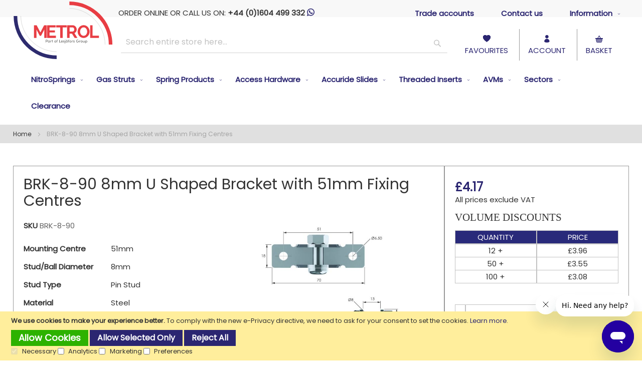

--- FILE ---
content_type: text/html; charset=UTF-8
request_url: https://motioncontrol.metrol.com/8mm-u-shaped-bracket-with-51mm-fixing-centres.html
body_size: 24688
content:
<!doctype html>
<html lang="en">
    <head prefix="og: http://ogp.me/ns# fb: http://ogp.me/ns/fb# product: http://ogp.me/ns/product#">
        <script>
    var LOCALE = 'en\u002DGB';
    var BASE_URL = 'https\u003A\u002F\u002Fmotioncontrol.metrol.com\u002F';
    var require = {
        'baseUrl': 'https\u003A\u002F\u002Fmotioncontrol.metrol.com\u002Fstatic\u002Fversion1764857933\u002Ffrontend\u002FMetrolSprings\u002FMotionControl2024\u002Fen_GB'
    };</script>        <meta charset="utf-8"/>
<meta name="title" content="8mm U Shaped Bracket with 51mm Fixing Centres"/>
<meta name="description" content="8mm U Shaped Bracket with 51mm Fixing Centres "/>
<meta name="keywords" content="8mm U Shaped Bracket with 51mm Fixing Centres"/>
<meta name="robots" content="INDEX,FOLLOW"/>
<meta name="viewport" content="initial-scale=1.0, maximum-scale=1.0, width=device-width, user-scalable=no"/>
<meta name="format-detection" content="telephone=no"/>
<title>8mm U Shaped Bracket with 51mm Fixing Centres</title>
<link  rel="stylesheet" type="text/css"  media="all" href="https://motioncontrol.metrol.com/static/version1764857933/_cache/merged/68eb9dca55bc219a70aa550b8dbb2043.css" />
<link  rel="stylesheet" type="text/css"  media="screen and (min-width: 1025px)" href="https://motioncontrol.metrol.com/static/version1764857933/frontend/MetrolSprings/MotionControl2024/en_GB/css/styles-l.css" />
<link  rel="stylesheet" type="text/css"  media="print" href="https://motioncontrol.metrol.com/static/version1764857933/frontend/MetrolSprings/MotionControl2024/en_GB/css/print.css" />
<link  rel="stylesheet" type="text/css"  media="all" href="https://motioncontrol.metrol.com/static/version1764857933/frontend/MetrolSprings/MotionControl2024/en_GB/MetrolSprings_SolidComponents/css/cs.css" />
<script  type="text/javascript"  src="https://motioncontrol.metrol.com/static/version1764857933/_cache/merged/da760ef7443be0559f5bb6d6afdeb744.js"></script>
<link rel="preload" as="font" crossorigin="anonymous" href="https://motioncontrol.metrol.com/static/version1764857933/frontend/MetrolSprings/MotionControl2024/en_GB/fonts/mc-icons.woff2" />
<link  rel="canonical" href="https://motioncontrol.metrol.com/8mm-u-shaped-bracket-with-51mm-fixing-centres.html" />
<link  rel="icon" type="image/x-icon" href="https://motioncontrol.metrol.com/media/favicon/default/favicon.ico" />
<link  rel="shortcut icon" type="image/x-icon" href="https://motioncontrol.metrol.com/media/favicon/default/favicon.ico" />
<meta name="google-site-verification" content="6YSZMwJ7UYCX2z1-xa7drE26EwM9aLyaJUHkdJ1vWwk" />
<!-- Google Tag Manager -->
<script>(function(w,d,s,l,i){w[l]=w[l]||[];w[l].push({'gtm.start':
new Date().getTime(),event:'gtm.js'});var f=d.getElementsByTagName(s)[0],
j=d.createElement(s),dl=l!='dataLayer'?'&l='+l:'';j.async=true;j.src=
'https://www.googletagmanager.com/gtm.js?id='+i+dl;f.parentNode.insertBefore(j,f);
})(window,document,'script','dataLayer','GTM-N44PXC5');</script>
<!-- End Google Tag Manager -->            <script type="text/x-magento-init">
        {
            "*": {
                "Meta_Conversion/js/customizeProduct": {
                    "url" : "https://motioncontrol.metrol.com/fbe/pixel/tracker/",
                "payload": {"eventName":"facebook_businessextension_ssapi_customize_product"},
                "browserEventData": {"fbAgentVersion":"magento_opensource-0.0.0-1.4.3","fbPixelId":"975631200865597","source":"magento_opensource","pluginVersion":"1.4.3","track":"track","event":"CustomizeProduct","payload":{"currency":"gbp"}}        }
    }
}
    </script>
    <!-- Added the new component below to track server events -->
        <script type="text&#x2F;javascript">    window.addToCartData = {"url":"https:\/\/motioncontrol.metrol.com\/fbe\/pixel\/tracker\/","eventName":"facebook_businessextension_ssapi_add_to_cart","fbAgentVersion":"magento_opensource-0.0.0-1.4.3","fbPixelId":"975631200865597","source":"magento_opensource","pluginVersion":"1.4.3","track":"track","event":"AddToCart"}</script>    
        <script type="text&#x2F;javascript">    require([
        'jquery',
        'Meta_Conversion/js/metaPixelTracker'
    ], function ($, metaPixelTracker) {
        const product_info_url = 'https://motioncontrol.metrol.com/fbe/Pixel/ProductInfoForAddToCart';
        $(document).on('ajax:addToCart', function (event, data) {
            let simpleProductId;
            // Get id of last added product
            const productId = data.productIds[data.productIds.length - 1];
            // check product data from swatch widget
            const swatchData = $('[data-role=swatch-options]').data('mage-SwatchRenderer');
            if (swatchData && swatchData.getProductId()) {
                simpleProductId = swatchData.getProductId();
            } else {
                // In case product is added from category page get options using added product's id
                const categorySwatchData = $('[data-role=swatch-option-' + productId + ']')
                    .data('mage-SwatchRenderer');
                if (categorySwatchData && categorySwatchData.getProductId()) {
                    simpleProductId = categorySwatchData.getProductId();
                } else {
                    // else check product data from configurable options
                    const configurableProduct = data.form.data().mageConfigurable;
                    if (configurableProduct) {
                        simpleProductId = configurableProduct.simpleProduct;
                    }
                }
            }
            // otherwise use the product sku
            const product_sku = data.sku;
            // use last added product id if swatch data is not available
            if (!simpleProductId) {
                simpleProductId = productId;
            }
            const form_key = jQuery("[name='form_key']").val();
            const runAsync = !data?.response?.backUrl;
            $.ajax({
                url: product_info_url,
                data: {
                    product_sku: product_sku,
                    product_id: simpleProductId,
                    form_key: form_key
                },
                type: 'get',
                dataType: 'json',
                async: runAsync,
                success: function (res) {
                    const addToCartConfigPixel = {
                        "url": window.addToCartData.url,
                        "payload": {
                            "eventName": window.addToCartData.eventName,
                            "productId": res.productId
                        },
                        "browserEventData": {
                            'fbAgentVersion': window.addToCartData.fbAgentVersion,
                            'fbPixelId': window.addToCartData.fbPixelId,
                            'source': window.addToCartData.source,
                            'pluginVersion': window.addToCartData.pluginVersion,
                            'track': window.addToCartData.track,
                            'event': window.addToCartData.event,
                            'payload': {
                                "content_name": res.name,
                                "content_ids": [res.id],
                                "value": res.value,
                                "currency": res.currency,
                                "content_type": res.content_type,
                                "contents": [{
                                    "id": res.id,
                                    "quantity": 1
                                }]
                            }
                        }
                    };
                    metaPixelTracker(addToCartConfigPixel);
                }
            });
        });
    });</script><!-- Meta Business Extension for Magento 2 -->
<script type="text/x-magento-init">
{
    "*": {
        "Meta_Conversion/js/initPixel" : {
            "pixelId": "975631200865597",
            "automaticMatchingFlag": true,
            "userDataUrl" : "https://motioncontrol.metrol.com/fbe/pixel/userData/",
            "agent": "magento_opensource-0.0.0-1.4.3"
        },
        "Meta_Conversion/js/metaPixelTracker" : {
            "url" : "https://motioncontrol.metrol.com/fbe/pixel/tracker/",
            "payload": {"eventName":"facebook_businessextension_ssapi_page_view"},
            "browserEventData": {"fbAgentVersion":"magento_opensource-0.0.0-1.4.3","fbPixelId":"975631200865597","source":"magento_opensource","pluginVersion":"1.4.3","track":"track","event":"PageView","payload":[]}        }
    }
}
</script>
<!-- End Meta Pixel Code -->


<script>    window.dataLayer = window.dataLayer || [];
    function gtag(){dataLayer.push(arguments)}null===localStorage.getItem("consent-mode")?gtag("consent","default",{ad_storage:"denied",ad_user_data:"denied",ad_personalization:"denied",analytics_storage:"denied"}):gtag("consent","default",JSON.parse(localStorage.getItem("consent-mode")));
    gtag('set', 'url_passthrough', true);</script>
    <!-- BEGIN GOOGLE ANALYTICS 4 CODE -->
    <script type="text/x-magento-init">
    {
        "*": {
            "Magento_GoogleGtag/js/google-analytics": {"isCookieRestrictionModeEnabled":true,"currentWebsite":1,"cookieName":"user_allowed_save_cookie","pageTrackingData":{"optPageUrl":"","measurementId":"G-881FE5PWN0"},"ordersTrackingData":[],"googleAnalyticsAvailable":true}        }
    }
    </script>
    <!-- END GOOGLE ANALYTICS 4 CODE -->

            <!-- BEGIN GOOGLE ADWORDS CODE -->
    <script type="text/x-magento-init">
    {
        "*": {
            "Magento_GoogleGtag/js/google-adwords": {
                "conversionId": "AW-724397842",
                "gtagSiteSrc": "https://www.googletagmanager.com/gtag/js?id=AW-724397842"
            }
        }
    }
    </script>
    <!-- END GOOGLE ADWORDS CODE -->
    <script type="text/x-magento-init">
        {
            "*": {
                "Magento_PageCache/js/form-key-provider": {
                    "isPaginationCacheEnabled":
                        0                }
            }
        }
    </script>

<meta property="og:type" content="product" />
<meta property="og:title"
      content="BRK-8-90&#x20;8mm&#x20;U&#x20;Shaped&#x20;Bracket&#x20;with&#x20;51mm&#x20;Fixing&#x20;Centres" />
<meta property="og:image"
      content="https://motioncontrol.metrol.com/media/catalog/product/cache/29612e747f1d6b7d22ffd3a84f30d64e/b/r/brk8-90100_2.jpg" />
<meta property="og:description"
      content="" />
<meta property="og:url" content="https://motioncontrol.metrol.com/8mm-u-shaped-bracket-with-51mm-fixing-centres.html" />
    <meta property="product:price:amount" content="4.17"/>
    <meta property="product:price:currency"
      content="GBP"/>
    </head>
    <body data-container="body"
          data-mage-init='{"loaderAjax": {}, "loader": { "icon": "https://motioncontrol.metrol.com/static/version1764857933/frontend/MetrolSprings/MotionControl2024/en_GB/images/loader-2.gif"}}'
        class="pl-thm-metrolsprings pl-thm-metrolsprings-motioncontrol2024 catalog-product-view product-8mm-u-shaped-bracket-with-51mm-fixing-centres page-layout-1column" id="html-body" itemtype="http://schema.org/Product" itemscope="itemscope">
                                <noscript>
            <img height="1" width="1" style="display:none"
                 src="https://www.facebook.com/tr?id=975631200865597&amp;ev=PageView&amp;noscript=1&amp;a=magento_opensource-0.0.0-1.4.3">
        </noscript>
    
<script type="text/x-magento-init">
    {
        "*": {
            "Magento_PageBuilder/js/widget-initializer": {
                "config": {"[data-content-type=\"slider\"][data-appearance=\"default\"]":{"Magento_PageBuilder\/js\/content-type\/slider\/appearance\/default\/widget":false},"[data-content-type=\"map\"]":{"Magento_PageBuilder\/js\/content-type\/map\/appearance\/default\/widget":false},"[data-content-type=\"row\"]":{"Magento_PageBuilder\/js\/content-type\/row\/appearance\/default\/widget":false},"[data-content-type=\"tabs\"]":{"Magento_PageBuilder\/js\/content-type\/tabs\/appearance\/default\/widget":false},"[data-content-type=\"slide\"]":{"Magento_PageBuilder\/js\/content-type\/slide\/appearance\/default\/widget":{"buttonSelector":".pagebuilder-slide-button","showOverlay":"hover","dataRole":"slide"}},"[data-content-type=\"banner\"]":{"Magento_PageBuilder\/js\/content-type\/banner\/appearance\/default\/widget":{"buttonSelector":".pagebuilder-banner-button","showOverlay":"hover","dataRole":"banner"}},"[data-content-type=\"buttons\"]":{"Magento_PageBuilder\/js\/content-type\/buttons\/appearance\/inline\/widget":false},"[data-content-type=\"products\"][data-appearance=\"carousel\"]":{"Magento_PageBuilder\/js\/content-type\/products\/appearance\/carousel\/widget":false}},
                "breakpoints": {"desktop":{"label":"Desktop","stage":true,"default":true,"class":"desktop-switcher","icon":"Magento_PageBuilder::css\/images\/switcher\/switcher-desktop.svg","conditions":{"min-width":"1024px"},"options":{"products":{"default":{"slidesToShow":"5"}}}},"tablet":{"conditions":{"max-width":"1024px","min-width":"768px"},"options":{"products":{"default":{"slidesToShow":"4"},"continuous":{"slidesToShow":"3"}}}},"mobile":{"label":"Mobile","stage":true,"class":"mobile-switcher","icon":"Magento_PageBuilder::css\/images\/switcher\/switcher-mobile.svg","media":"only screen and (max-width: 768px)","conditions":{"max-width":"768px","min-width":"640px"},"options":{"products":{"default":{"slidesToShow":"3"}}}},"mobile-small":{"conditions":{"max-width":"640px"},"options":{"products":{"default":{"slidesToShow":"2"},"continuous":{"slidesToShow":"1"}}}}}            }
        }
    }
</script>

<div class="cookie-status-message" id="cookie-status">
    The store will not work correctly when cookies are disabled.</div>
<script type="text&#x2F;javascript">document.querySelector("#cookie-status").style.display = "none";</script>
<script type="text/x-magento-init">
    {
        "*": {
            "cookieStatus": {}
        }
    }
</script>

<script type="text/x-magento-init">
    {
        "*": {
            "mage/cookies": {
                "expires": null,
                "path": "\u002F",
                "domain": ".metrol.com",
                "secure": true,
                "lifetime": "3600"
            }
        }
    }
</script>
    <noscript>
        <div class="message global noscript">
            <div class="content">
                <p>
                    <strong>JavaScript seems to be disabled in your browser.</strong>
                    <span>
                        For the best experience on our site, be sure to turn on Javascript in your browser.                    </span>
                </p>
            </div>
        </div>
    </noscript>
    <div role="alertdialog"
         tabindex="-1"
         class="message global cookie consent-mode-popup"
         id="notice-cookie-block">
        <div role="document" class="content" tabindex="0">
            <p>
                <strong>We use cookies to make your experience better.</strong>
                <span>To comply with the new e-Privacy directive, we need to ask for your consent to set the cookies.                </span>
                <a href="https://motioncontrol.metrol.com/privacy-policy-cookie-restriction-mode/">Learn more</a>.            </p>
            <div class="actions">
                <button id="btn-cookie-allow" class="action allow primary">
                    <span>Allow Cookies</span>
                </button>
                
<button id="btn-cookie-partial" class="action partial secondary">
    <span>Allow Selected Only</span>
</button>
    <button id="btn-cookie-reject" class="action allow secondary">
        <span>Reject All</span>
    </button>

<div class="consent-boxes">
    <input type="checkbox" id="minimal" name="minimal" checked disabled >
    <label for="minimal">Necessary</label>

    <input type="checkbox" id="consent-analytics" name="consent-analytics">
    <label for="consent-analytics">Analytics</label>

    <input type="checkbox" id="consent-marketing" name="consent-marketing">
    <label for="consent-marketing">Marketing</label>

    <input type="checkbox" id="consent-preferences" name="consent-preferences">
    <label for="consent-preferences">Preferences</label>
</div>
            </div>
        </div>
    </div>
    <script type="text&#x2F;javascript">    var elemijBzAT7xArray = document.querySelectorAll('div#notice-cookie-block');
    if(elemijBzAT7xArray.length !== 'undefined'){
        elemijBzAT7xArray.forEach(function(element) {
            if (element) {
                element.style.display = 'none';

            }
        });
    }</script>    <script type="text/x-magento-init">
        {
            "#notice-cookie-block": {
                "cookieNotices": {
                    "cookieAllowButtonSelector": "#btn-cookie-allow",
                    "cookieName": "user_allowed_save_cookie",
                    "cookieValue": {"1":1},
                    "cookieLifetime": 31536000,
                    "noCookiesUrl": "https\u003A\u002F\u002Fmotioncontrol.metrol.com\u002Fcookie\u002Findex\u002FnoCookies\u002F"
                }
            }
        }
    </script>
            <script type="text/x-magento-init">
            {
                "#notice-cookie-block .actions": {
                    "Collab_ConsentMode/js/consent-handler": {
                        "cookieBlock": "notice-cookie-block",
                        "noCookiesUrl": "https\u003A\u002F\u002Fmotioncontrol.metrol.com\u002Fcookie\u002Findex\u002FnoCookies\u002F",
                        "buttons": {
                            "allow": "btn-cookie-allow",
                            "reject": "btn-cookie-reject",
                            "partial": "btn-cookie-partial"
                        },
                        "reject": {
                            "enabled": "1",
                            "behaviour": "minimal"
                        },
                        "consentBoxes": {
                            "minimal": "minimal",
                            "analytics": "consent-analytics",
                            "marketing": "consent-marketing",
                            "preferences": "consent-preferences"
                        },
                        "cookieName": "user_allowed_save_cookie",
                        "cookieValue": {"1":1},
                        "cookieLifetime": 31536000                    }
                }
            }
        </script>
    
<script>
    window.cookiesConfig = window.cookiesConfig || {};
    window.cookiesConfig.secure = true;
</script><script>    require.config({
        map: {
            '*': {
                wysiwygAdapter: 'mage/adminhtml/wysiwyg/tiny_mce/tinymceAdapter'
            }
        }
    });</script><script>    require.config({
        paths: {
            googleMaps: 'https\u003A\u002F\u002Fmaps.googleapis.com\u002Fmaps\u002Fapi\u002Fjs\u003Fv\u003D3\u0026key\u003D'
        },
        config: {
            'Magento_PageBuilder/js/utils/map': {
                style: '',
            },
            'Magento_PageBuilder/js/content-type/map/preview': {
                apiKey: '',
                apiKeyErrorMessage: 'You\u0020must\u0020provide\u0020a\u0020valid\u0020\u003Ca\u0020href\u003D\u0027https\u003A\u002F\u002Fmotioncontrol.metrol.com\u002Fadminhtml\u002Fsystem_config\u002Fedit\u002Fsection\u002Fcms\u002F\u0023cms_pagebuilder\u0027\u0020target\u003D\u0027_blank\u0027\u003EGoogle\u0020Maps\u0020API\u0020key\u003C\u002Fa\u003E\u0020to\u0020use\u0020a\u0020map.'
            },
            'Magento_PageBuilder/js/form/element/map': {
                apiKey: '',
                apiKeyErrorMessage: 'You\u0020must\u0020provide\u0020a\u0020valid\u0020\u003Ca\u0020href\u003D\u0027https\u003A\u002F\u002Fmotioncontrol.metrol.com\u002Fadminhtml\u002Fsystem_config\u002Fedit\u002Fsection\u002Fcms\u002F\u0023cms_pagebuilder\u0027\u0020target\u003D\u0027_blank\u0027\u003EGoogle\u0020Maps\u0020API\u0020key\u003C\u002Fa\u003E\u0020to\u0020use\u0020a\u0020map.'
            },
        }
    });</script><script>
    require.config({
        shim: {
            'Magento_PageBuilder/js/utils/map': {
                deps: ['googleMaps']
            }
        }
    });</script>
<style>
    /*.mf-label-container {display: block;top:0;right: 0;left: 0;bottom: 0; width: 100%; height: 100%}*/
    .mf-label-container .mf-label {position: absolute; z-index: 9; width: fit-content;}
    .mf-label-container .mf-label.mf-label-position-top-left {top: 0;left: 0;}

    
</style>



<script>
    window.MagefanJs = window.MagefanJs || {};
    window.MagefanJs.ajax = function(options) {
        var xmlhttp = new XMLHttpRequest();
        xmlhttp.onreadystatechange = function () {
            if (xmlhttp.readyState == XMLHttpRequest.DONE && xmlhttp.status == 200) {
                var data = xmlhttp.responseText;
                if (options.success) options.success(data);
            }
        };

        xmlhttp.open(options.type, options.url, true);

        var requestHeader = Object.assign({}, {
            'X-Requested-With': 'XMLHttpRequest',
            'Content-type': 'application/x-www-form-urlencoded'
        }, options.requestHeader ? options.requestHeader : {});

        for (var header in requestHeader) {
            xmlhttp.setRequestHeader(header, requestHeader[header]);
        }
        xmlhttp.send(options.data);
    };
</script>
    <style>
        .fotorama .mf-label-position-custom {display: none;}
        .product.media > .mf-label-container {display: none;}
    </style>

    
    <script>
    require(['jquery'], function ($) {
        $('[data-gallery-role=gallery-placeholder]').on('gallery:loaded', function () {

            let mfLabelContainer = $(this).parent().find('.mf-label-container');

            if (!mfLabelContainer.length) {
                mfLabelContainer = $('.product.media .mf-label-container');
            }

            if (mfLabelContainer.length) {
                mfLabelContainer.prependTo('.fotorama__stage__shaft')
            }
        });
    });
   </script>
<div class="page-wrapper"><header class="page-header"><div class="header content"><span data-action="toggle-nav" class="action nav-toggle"><span>Toggle Nav</span></span>
<a
    class="logo"
    href="https://motioncontrol.metrol.com/"
    title="Metrol&#x20;Motion&#x20;Control&#x20;-&#x20;Metrol&#x20;Springs&#x20;Limited"
    aria-label="store logo">
    <img src="https://motioncontrol.metrol.com/static/version1764857933/frontend/MetrolSprings/MotionControl2024/en_GB/images/logo.svg"
         title="Metrol&#x20;Motion&#x20;Control&#x20;-&#x20;Metrol&#x20;Springs&#x20;Limited"
         alt="Metrol&#x20;Motion&#x20;Control&#x20;-&#x20;Metrol&#x20;Springs&#x20;Limited"
            width="170"                />
</a>
<div class="header-main"><div class="header-main-top"><div class="header-callus">ORDER ONLINE OR CALL US ON: <b>+44 (0)1604 499 332</b> <a href="https://wa.me/441604499332"> <i class="micon-whatsapp"></i></a></div><nav class="navigation" data-action="navigation">
    <ul id="menu" data-mage-init='{"menu":{"responsive":true, "expanded":true, "delay": 100, "position":{"my":"left top","at":"left+10 top+30"}}}'>
        <li class="level0 top-level ui-menu-item"><a class="level-top ui-menu-item-wrapper" href="/apply-for-a-trade-account">Trade accounts</a></li>
        <li class="level0 top-level ui-menu-item"><a class="level-top ui-menu-item-wrapper" href="/contact-us">Contact us</a></li>
        <li class="level0 top-level parent ui-menu-item">
            <a role="menuitem" class="level-top ui-menu-item-wrapper" aria-haspopup="true" href="#">Information<span class="ui-menu-icon ui-icon ui-icon-caret-1-e"></span></a>
            <ul role="menu" class="level0 submenu ui-menu ui-widget ui-widget-content">
                <li class="level0"><a href="https://www.metrol.com/about-metrol-springs-motion-control" target="_blank">About us</a></li>
                <li class="level0"><a href="/how-to-use-the-wire-spring-interface">Wire spring how-to</a></li>
                <li class="level0"><a href="/info/category/frequently-asked-questions.html">FAQ's</a></li>
                <li class="level0"><a href="/shipping-uk">UK Shipping</a></li>
                <li class="level0"><a href="/shipping-worldwide">Intl Shipping</a></li>
                <li class="level0"><a href="/returns-policy">Returns</a></li>
            </ul>
        </li>
    </ul>
</nav>
<div class="header-contact-icons">
    <a href="tel:+441604499332"><i class="micon-tel"></i></a>
    <a href="https://wa.me/441604499332"><i class="micon-whatsapp"></i></a>
    <a href="/cdn-cgi/l/email-protection#a2d1c3cec7d1e2cfc7d6d0cdce8cc1cdcf"><i class="micon-email"></i></a>
    <a href="javascript:jQuery('.header-mod-search').toggle();"><i class="micon-search"></i></a>
</div>
</div><div class="header-main-mid"><div class="block block-search">
    <div class="block block-title"><strong>Search</strong></div>
    <div class="block block-content">
        <form class="form minisearch" id="search_mini_form"
              action="https://motioncontrol.metrol.com/catalogsearch/result/" method="get">
                        <div class="field search">
                <label class="label" for="search" data-role="minisearch-label">
                    <span>Search</span>
                </label>
                <div class="control">
                    <input id="search"
                           data-mage-init='{
                            "quickSearch": {
                                "formSelector": "#search_mini_form",
                                "url": "",
                                "destinationSelector": "#search_autocomplete",
                                "minSearchLength": "2"
                            }
                        }'
                           type="text"
                           name="q"
                           value=""
                           placeholder="Search&#x20;entire&#x20;store&#x20;here..."
                           class="input-text"
                           maxlength="128"
                           role="combobox"
                           aria-haspopup="false"
                           aria-autocomplete="both"
                           autocomplete="off"
                           aria-expanded="false"/>
                    <div id="search_autocomplete" class="search-autocomplete"></div>
                    <div class="nested">
    <a class="action advanced" href="https://motioncontrol.metrol.com/catalogsearch/advanced/" data-action="advanced-search">
        Advanced Search    </a>
</div>
                </div>
            </div>
            <div class="actions">
                <button type="submit"
                        title="Search"
                        class="action search"
                        aria-label="Search"
                >
                    <span>Search</span>
                </button>
            </div>
        </form>
    </div>
</div>
<ul>
                                    <li><a href="/wishlist/"><i class="micon-heart"></i><br>FAVOURITES</a></li>
                                    <li><a href="/customer/account/"><i class="micon-person"></i><br>ACCOUNT</a></li>
                                    <li><a href="/checkout/cart/" class="action showcart" data-bind="scope: 'minicart_content'"><i class="micon-basket"></i><br>BASKET</a></li>
                                </ul></div></div>
<div data-block="minicart" class="minicart-wrapper">
    <a class="action showcart" href="https://motioncontrol.metrol.com/checkout/cart/"
       data-bind="scope: 'minicart_content'">
        <span class="text">MY BASKET</span>
        <span class="counter qty empty"
              data-bind="css: { empty: !!getCartParam('summary_count') == false && !isLoading() },
               blockLoader: isLoading">
            <span class="counter-number">
                <!-- ko if: getCartParam('summary_count') -->
                <!-- ko text: getCartParam('summary_count').toLocaleString(window.LOCALE) --><!-- /ko -->
                <!-- /ko -->
            </span>
            <span class="counter-label">
            <!-- ko if: getCartParam('summary_count') -->
                <!-- ko text: getCartParam('summary_count').toLocaleString(window.LOCALE) --><!-- /ko -->
                <!-- ko i18n: 'items' --><!-- /ko -->
            <!-- /ko -->
            </span>
        </span>
    </a>
            <div class="block block-minicart"
             data-role="dropdownDialog"
             data-mage-init='{"dropdownDialog":{
                "appendTo":"[data-block=minicart]",
                "triggerTarget":".showcart",
                "timeout": "2000",
                "closeOnMouseLeave": false,
                "closeOnEscape": true,
                "triggerClass":"active",
                "parentClass":"active",
                "buttons":[]}}'>
            <div id="minicart-content-wrapper" data-bind="scope: 'minicart_content'">
                <!-- ko template: getTemplate() --><!-- /ko -->
            </div>
                    </div>
        <script data-cfasync="false" src="/cdn-cgi/scripts/5c5dd728/cloudflare-static/email-decode.min.js"></script><script>window.checkout = {"shoppingCartUrl":"https:\/\/motioncontrol.metrol.com\/checkout\/cart\/","checkoutUrl":"https:\/\/motioncontrol.metrol.com\/checkout\/","updateItemQtyUrl":"https:\/\/motioncontrol.metrol.com\/checkout\/sidebar\/updateItemQty\/","removeItemUrl":"https:\/\/motioncontrol.metrol.com\/checkout\/sidebar\/removeItem\/","imageTemplate":"Magento_Catalog\/product\/image_with_borders","baseUrl":"https:\/\/motioncontrol.metrol.com\/","minicartMaxItemsVisible":3,"websiteId":"1","maxItemsToDisplay":10,"storeId":"5","storeGroupId":"5","customerLoginUrl":"https:\/\/motioncontrol.metrol.com\/customer\/account\/login\/","isRedirectRequired":false,"autocomplete":"off","captcha":{"user_login":{"isCaseSensitive":false,"imageHeight":50,"imageSrc":"","refreshUrl":"https:\/\/motioncontrol.metrol.com\/captcha\/refresh\/","isRequired":false,"timestamp":1768727804}}}</script>    <script type="text/x-magento-init">
    {
        "[data-block='minicart']": {
            "Magento_Ui/js/core/app": {"components":{"minicart_content":{"children":{"subtotal.container":{"children":{"subtotal":{"children":{"subtotal.totals":{"config":{"display_cart_subtotal_incl_tax":0,"display_cart_subtotal_excl_tax":1,"template":"Magento_Tax\/checkout\/minicart\/subtotal\/totals"},"children":{"subtotal.totals.msrp":{"component":"Magento_Msrp\/js\/view\/checkout\/minicart\/subtotal\/totals","config":{"displayArea":"minicart-subtotal-hidden","template":"Magento_Msrp\/checkout\/minicart\/subtotal\/totals"}}},"component":"Magento_Tax\/js\/view\/checkout\/minicart\/subtotal\/totals"}},"component":"uiComponent","config":{"template":"Magento_Checkout\/minicart\/subtotal"}}},"component":"uiComponent","config":{"displayArea":"subtotalContainer"}},"item.renderer":{"component":"Magento_Checkout\/js\/view\/cart-item-renderer","config":{"displayArea":"defaultRenderer","template":"Magento_Checkout\/minicart\/item\/default"},"children":{"item.image":{"component":"Magento_Catalog\/js\/view\/image","config":{"template":"Magento_Catalog\/product\/image","displayArea":"itemImage"}},"checkout.cart.item.price.sidebar":{"component":"uiComponent","config":{"template":"Magento_Checkout\/minicart\/item\/price","displayArea":"priceSidebar"}}}},"extra_info":{"component":"uiComponent","config":{"displayArea":"extraInfo"}},"promotion":{"component":"uiComponent","config":{"displayArea":"promotion"}}},"config":{"itemRenderer":{"default":"defaultRenderer","simple":"defaultRenderer","virtual":"defaultRenderer"},"template":"Magento_Checkout\/minicart\/content"},"component":"Magento_Checkout\/js\/view\/minicart"}},"types":[]}        },
        "*": {
            "Magento_Ui/js/block-loader": "https\u003A\u002F\u002Fmotioncontrol.metrol.com\u002Fstatic\u002Fversion1764857933\u002Ffrontend\u002FMetrolSprings\u002FMotionControl2024\u002Fen_GB\u002Fimages\u002Floader\u002D1.gif"
        }
    }
    </script>
</div>
</div>        <script type="application/javascript" async
            src=https://static.klaviyo.com/onsite/js/RWuz9V/klaviyo.js ></script>

    <script type="text/x-magento-init">
        {
            "*": {
                "KlaviyoCustomerData": {}
            }
        }
    </script>
<div class="header-mod-search"><div class="block block-search">
                                <div class="block block-title"><strong>Search</strong></div>
                                <div class="block block-content">
                                    <form class="form minisearch" id="search_mini_form2" action="/catalogsearch/result/" method="get">
                                                    <div class="field search">
                                            <label class="label" for="search" data-role="minisearch-label">
                                                <span>Search</span>
                                            </label>
                                            <div class="control">
                                                <input id="search_mob" type="text" name="q" value="" placeholder="Search entire store here..." class="input-text" maxlength="128" role="combobox" aria-haspopup="false" aria-autocomplete="both" autocomplete="off" aria-expanded="false">
                                                <div id="search_autocomplete2" class="search-autocomplete" style="display: none;"></div>
                                            </div>
                                        </div>
                                        <div class="actions">
                                            <button type="submit" title="Search" class="action search" aria-label="Search">
                                                <span>Search</span>
                                            </button>
                                        </div>
                                    </form>
                                </div>
                            </div></div></header>    <div class="sections nav-sections">
                <div class="section-items nav-sections-items"
             data-mage-init='{"tabs":{"openedState":"active"}}'>
                                            <div class="section-item-title nav-sections-item-title"
                     data-role="collapsible">
                    <a class="nav-sections-item-switch"
                       data-toggle="switch" href="#store.menu">
                        Menu                    </a>
                </div>
                <div class="section-item-content nav-sections-item-content"
                     id="store.menu"
                     data-role="content">
                    
<nav class="navigation" data-action="navigation">
    <ul data-mage-init='{"menu":{"responsive":true, "expanded":true, "position":{"my":"left top","at":"left bottom"}}}'>
        <li  class="level0 nav-1 category-item first level-top parent"><a href="https://motioncontrol.metrol.com/small-nitrogen-gas-springs.html"  class="level-top" ><span>NitroSprings</span></a><ul class="level0 submenu"><li  class="level1 nav-1-1 category-item first"><a href="https://motioncontrol.metrol.com/small-nitrogen-gas-springs/mne-threaded-compression-springs.html" ><span>12-20mm diameter adjustable to 2900N</span></a></li><li  class="level1 nav-1-2 category-item"><a href="https://motioncontrol.metrol.com/small-nitrogen-gas-springs/ms-micro-compression-springs.html" ><span>12-15mm diameter adjustable to 996N</span></a></li><li  class="level1 nav-1-3 category-item"><a href="https://motioncontrol.metrol.com/small-nitrogen-gas-springs/ng-mini-compression-springs.html" ><span>19-24.9mm diameter adjustable to 3064N</span></a></li><li  class="level1 nav-1-4 category-item"><a href="https://motioncontrol.metrol.com/small-nitrogen-gas-springs/ex-high-force-compression-springs.html" ><span>19-24.9mm diameter adjustable to 4800N</span></a></li><li  class="level1 nav-1-5 category-item"><a href="https://motioncontrol.metrol.com/small-nitrogen-gas-springs/hdg-mini-compression-springs.html" ><span>24.9mm diameter adjustable to 7300N</span></a></li><li  class="level1 nav-1-6 category-item"><a href="https://motioncontrol.metrol.com/small-nitrogen-gas-springs/16mm-gas-struts.html" ><span>16mm Gas Struts</span></a></li><li  class="level1 nav-1-7 category-item last"><a href="https://motioncontrol.metrol.com/small-nitrogen-gas-springs/20mm-gas-struts.html" ><span>20mm Gas Struts</span></a></li></ul></li><li  class="level0 nav-2 category-item level-top parent"><a href="https://motioncontrol.metrol.com/gas-struts.html"  class="level-top" ><span>Gas Struts</span></a><ul class="level0 submenu"><li  class="level1 nav-2-1 category-item first"><a href="https://motioncontrol.metrol.com/gas-struts/adjustable-gas-struts.html" ><span>Adjustable Gas Struts</span></a></li><li  class="level1 nav-2-2 category-item"><a href="https://motioncontrol.metrol.com/gas-struts/fixed-force-gas-springs.html" ><span>Fixed Force Gas Struts</span></a></li><li  class="level1 nav-2-3 category-item"><a href="https://motioncontrol.metrol.com/gas-struts/traction-gas-struts.html" ><span>Traction Gas Struts</span></a></li><li  class="level1 nav-2-4 category-item"><a href="https://motioncontrol.metrol.com/gas-struts/stainless-steel-gas-struts.html" ><span>Stainless Steel Gas Struts</span></a></li><li  class="level1 nav-2-5 category-item"><a href="https://motioncontrol.metrol.com/gas-struts/bed-brackets.html" ><span>Gas Struts for Bed Brackets</span></a></li><li  class="level1 nav-2-6 category-item parent"><a href="https://motioncontrol.metrol.com/gas-struts/pin-locking-gas-struts.html" ><span>Pin Locking Gas Struts</span></a><ul class="level1 submenu"><li  class="level2 nav-2-6-1 category-item first"><a href="https://motioncontrol.metrol.com/gas-struts/pin-locking-gas-struts/elastic/fixed-force.html" ><span>Fixed Force</span></a></li><li  class="level2 nav-2-6-2 category-item"><a href="https://motioncontrol.metrol.com/gas-struts/pin-locking-gas-struts/rigid-in-extension/fixed-force.html" ><span>Fixed Force</span></a></li><li  class="level2 nav-2-6-3 category-item"><a href="https://motioncontrol.metrol.com/gas-struts/pin-locking-gas-struts/elastic/variable-force.html" ><span>Variable Force</span></a></li><li  class="level2 nav-2-6-4 category-item last"><a href="https://motioncontrol.metrol.com/gas-struts/pin-locking-gas-struts/rigid-in-extension/variable-force.html" ><span>Variable Force</span></a></li></ul></li><li  class="level1 nav-2-7 category-item"><a href="https://motioncontrol.metrol.com/gas-struts/mech-locking-gas-struts.html" ><span>Mechanical Locking Gas Struts</span></a></li><li  class="level1 nav-2-8 category-item parent"><a href="https://motioncontrol.metrol.com/gas-struts/gas-strut-end-fittings.html" ><span>Gas Strut End Fittings</span></a><ul class="level1 submenu"><li  class="level2 nav-2-8-1 category-item first"><a href="https://motioncontrol.metrol.com/gas-struts/gas-strut-end-fittings/gas-strut-ball-end-fittings.html" ><span>Gas Strut Ball Ends</span></a></li><li  class="level2 nav-2-8-2 category-item"><a href="https://motioncontrol.metrol.com/gas-struts/gas-strut-end-fittings/eye-end-fittings.html" ><span>Eye End Fittings</span></a></li><li  class="level2 nav-2-8-3 category-item"><a href="https://motioncontrol.metrol.com/gas-struts/gas-strut-end-fittings/clevis-forks.html" ><span>Clevis Forks</span></a></li><li  class="level2 nav-2-8-4 category-item"><a href="https://motioncontrol.metrol.com/gas-struts/gas-strut-end-fittings/rose-eyes.html" ><span>Rose Eyes</span></a></li><li  class="level2 nav-2-8-5 category-item last"><a href="https://motioncontrol.metrol.com/gas-struts/gas-strut-end-fittings/gas-strut-mounting-brackets.html" ><span>Gas Strut Mounting Brackets</span></a></li></ul></li><li  class="level1 nav-2-9 category-item last parent"><a href="https://motioncontrol.metrol.com/gas-struts/accessories.html" ><span>Accessories for Gas Struts</span></a><ul class="level1 submenu"><li  class="level2 nav-2-9-1 category-item first"><a href="https://motioncontrol.metrol.com/gas-struts/accessories/safety-locking-tubes.html" ><span>Gas Strut Locking Tubes</span></a></li><li  class="level2 nav-2-9-2 category-item"><a href="https://motioncontrol.metrol.com/gas-struts/accessories/protection-tubes.html" ><span>Gas Strut Protection Tubes</span></a></li><li  class="level2 nav-2-9-3 category-item"><a href="https://motioncontrol.metrol.com/gas-struts/accessories/dust-covers.html" ><span>Gas Strut Dust Covers</span></a></li><li  class="level2 nav-2-9-4 category-item last"><a href="https://motioncontrol.metrol.com/gas-struts/accessories/de-gassing-tools.html" ><span>Gas Strut Degassing Tools</span></a></li></ul></li></ul></li><li  class="level0 nav-3 category-item level-top parent"><a href="https://motioncontrol.metrol.com/wire-springs.html"  class="level-top" ><span>Spring Products</span></a><ul class="level0 submenu"><li  class="level1 nav-3-1 category-item first"><a href="https://motioncontrol.metrol.com/compression-springs.html" ><span>Compression Springs</span></a></li><li  class="level1 nav-3-2 category-item parent"><a href="https://motioncontrol.metrol.com/tension-springs.html" ><span>Tension Springs</span></a><ul class="level1 submenu"><li  class="level2 nav-3-2-1 category-item first"><a href="https://motioncontrol.metrol.com/tension-springs/extension-springs-with-loops.html" ><span>Extension Springs with Loops</span></a></li><li  class="level2 nav-3-2-2 category-item"><a href="https://motioncontrol.metrol.com/tension-springs/extension-springs-with-turnable-loops.html" ><span>Extension Springs with Turnable Loops</span></a></li><li  class="level2 nav-3-2-3 category-item"><a href="https://motioncontrol.metrol.com/tension-springs/extension-springs-with-turnable-bolts.html" ><span>Extension Springs with Turnable Bolts</span></a></li><li  class="level2 nav-3-2-4 category-item last"><a href="https://motioncontrol.metrol.com/tension-springs/coil-lengths.html" ><span>Extension Spring Coil Lengths</span></a></li></ul></li><li  class="level1 nav-3-3 category-item"><a href="https://motioncontrol.metrol.com/torsion-springs.html" ><span>Torsion Springs</span></a></li><li  class="level1 nav-3-4 category-item"><a href="https://motioncontrol.metrol.com/die-springs.html" ><span>Die Springs</span></a></li><li  class="level1 nav-3-5 category-item"><a href="https://motioncontrol.metrol.com/conical-springs.html" ><span>Conical Springs</span></a></li><li  class="level1 nav-3-6 category-item"><a href="https://motioncontrol.metrol.com/wave-springs.html" ><span>Wave Springs</span></a></li><li  class="level1 nav-3-7 category-item"><a href="https://motioncontrol.metrol.com/power-springs.html" ><span>Power Springs</span></a></li><li  class="level1 nav-3-8 category-item"><a href="https://motioncontrol.metrol.com/clock-springs.html" ><span>Clock Springs</span></a></li><li  class="level1 nav-3-9 category-item"><a href="https://motioncontrol.metrol.com/constant-torque-springs.html" ><span>Constant Torque Springs</span></a></li><li  class="level1 nav-3-10 category-item"><a href="https://motioncontrol.metrol.com/disc-springs.html" ><span>Disc Springs</span></a></li><li  class="level1 nav-3-11 category-item"><a href="https://motioncontrol.metrol.com/spring-washers.html" ><span>Spring Washers</span></a></li><li  class="level1 nav-3-12 category-item"><a href="https://motioncontrol.metrol.com/spring-kits.html" ><span>Spring Kits</span></a></li><li  class="level1 nav-3-13 category-item"><a href="https://motioncontrol.metrol.com/custom-springs.html" ><span>Custom Springs</span></a></li><li  class="level1 nav-3-14 category-item"><a href="https://motioncontrol.metrol.com/locking-rings.html" ><span>Locking Rings</span></a></li><li  class="level1 nav-3-15 category-item"><a href="https://motioncontrol.metrol.com/pins.html" ><span>Locking Pins</span></a></li><li  class="level1 nav-3-16 category-item"><a href="https://motioncontrol.metrol.com/spring-nuts.html" ><span>Spire Clips</span></a></li><li  class="level1 nav-3-17 category-item"><a href="https://motioncontrol.metrol.com/clips.html" ><span>Clips</span></a></li><li  class="level1 nav-3-18 category-item last"><a href="https://motioncontrol.metrol.com/wire-spring-configurator.html" ><span>Wire Spring Configurator</span></a></li></ul></li><li  class="level0 nav-4 category-item level-top parent"><a href="https://motioncontrol.metrol.com/access-hardware.html"  class="level-top" ><span>Access Hardware</span></a><ul class="level0 submenu"><li  class="level1 nav-4-1 category-item first parent"><a href="https://motioncontrol.metrol.com/locks.html" ><span>Locks</span></a><ul class="level1 submenu"><li  class="level2 nav-4-1-1 category-item first"><a href="https://motioncontrol.metrol.com/locks/compression-latches.html" ><span>Compression locks</span></a></li><li  class="level2 nav-4-1-2 category-item"><a href="https://motioncontrol.metrol.com/locks/swing-handle-locks.html" ><span>Swing handle locks</span></a></li><li  class="level2 nav-4-1-3 category-item"><a href="https://motioncontrol.metrol.com/locks/quarter-turn-latches-and-locks.html" ><span>Quarter Turn Latches &amp; Locks</span></a></li><li  class="level2 nav-4-1-4 category-item"><a href="https://motioncontrol.metrol.com/locks/t-handle-locks.html" ><span>T Handle locks</span></a></li><li  class="level2 nav-4-1-5 category-item"><a href="https://motioncontrol.metrol.com/locks/l-handle-locks.html" ><span>L Handle locks</span></a></li><li  class="level2 nav-4-1-6 category-item"><a href="https://motioncontrol.metrol.com/locks/lever-handle-locks.html" ><span>Lever handle locks</span></a></li><li  class="level2 nav-4-1-7 category-item last"><a href="https://motioncontrol.metrol.com/locks/stainless-steel-locks.html" ><span>Stainless Steel Locks</span></a></li></ul></li><li  class="level1 nav-4-2 category-item parent"><a href="https://motioncontrol.metrol.com/latches.html" ><span>Latches</span></a><ul class="level1 submenu"><li  class="level2 nav-4-2-1 category-item first"><a href="https://motioncontrol.metrol.com/latches/lever-latches.html" ><span>Lever latches</span></a></li><li  class="level2 nav-4-2-2 category-item"><a href="https://motioncontrol.metrol.com/latches/over-center-latches.html" ><span>Over center draw latches</span></a></li><li  class="level2 nav-4-2-3 category-item"><a href="https://motioncontrol.metrol.com/latches/swell-toggle-latches.html" ><span>Swell and Toggle latches</span></a></li><li  class="level2 nav-4-2-4 category-item"><a href="https://motioncontrol.metrol.com/latches/slam-latches.html" ><span>Slam latches</span></a></li><li  class="level2 nav-4-2-5 category-item"><a href="https://motioncontrol.metrol.com/latches/push-to-close-latches.html" ><span>Push to close latches</span></a></li><li  class="level2 nav-4-2-6 category-item"><a href="https://motioncontrol.metrol.com/latches/paddle-latches.html" ><span>Paddle latches</span></a></li><li  class="level2 nav-4-2-7 category-item"><a href="https://motioncontrol.metrol.com/latches/rotary-latches.html" ><span>Rotary Latches</span></a></li><li  class="level2 nav-4-2-8 category-item last"><a href="https://motioncontrol.metrol.com/latches/stainless-steel-latches.html" ><span>Stainless Steel Latches</span></a></li></ul></li><li  class="level1 nav-4-3 category-item parent"><a href="https://motioncontrol.metrol.com/hinges.html" ><span>Hinges</span></a><ul class="level1 submenu"><li  class="level2 nav-4-3-1 category-item first"><a href="https://motioncontrol.metrol.com/hinges/screw-on-hinges.html" ><span>Screw on hinges</span></a></li><li  class="level2 nav-4-3-2 category-item"><a href="https://motioncontrol.metrol.com/hinges/detent-hinges.html" ><span>Detent hinges</span></a></li><li  class="level2 nav-4-3-3 category-item"><a href="https://motioncontrol.metrol.com/hinges/friction-hinges.html" ><span>Friction/Torque Hinges</span></a></li><li  class="level2 nav-4-3-4 category-item"><a href="https://motioncontrol.metrol.com/hinges/lift-off-hinges.html" ><span>Lift off hinges</span></a></li><li  class="level2 nav-4-3-5 category-item"><a href="https://motioncontrol.metrol.com/hinges/concealed-hinges.html" ><span>Concealed hinges</span></a></li><li  class="level2 nav-4-3-6 category-item"><a href="https://motioncontrol.metrol.com/hinges/outdoor-hinges.html" ><span>Outdoor External Hinges</span></a></li><li  class="level2 nav-4-3-7 category-item"><a href="https://motioncontrol.metrol.com/hinges/weld-on-hinges.html" ><span>Weld on hinges</span></a></li><li  class="level2 nav-4-3-8 category-item last"><a href="https://motioncontrol.metrol.com/hinges/stainless-steel-hinges.html" ><span>Stainless Steel Hinges</span></a></li></ul></li><li  class="level1 nav-4-4 category-item parent"><a href="https://motioncontrol.metrol.com/handles.html" ><span>Handles</span></a><ul class="level1 submenu"><li  class="level2 nav-4-4-1 category-item first"><a href="https://motioncontrol.metrol.com/handles/pull-handles.html" ><span>Pull handles</span></a></li><li  class="level2 nav-4-4-2 category-item last"><a href="https://motioncontrol.metrol.com/handles/pocket-door-handles.html" ><span>Pocket Door Pull Handles</span></a></li></ul></li><li  class="level1 nav-4-5 category-item parent"><a href="https://motioncontrol.metrol.com/access-hardware/rubber-edge-trim.html" ><span>Rubber Edge Trims</span></a><ul class="level1 submenu"><li  class="level2 nav-4-5-1 category-item first"><a href="https://motioncontrol.metrol.com/access-hardware/rubber-edge-trim/u-channel-rubber-edge-trim.html" ><span>U Channel Rubber Edge Trim</span></a></li><li  class="level2 nav-4-5-2 category-item last"><a href="https://motioncontrol.metrol.com/access-hardware/rubber-edge-trim/self-gripping.html" ><span>Self Gripping Edge Trim</span></a></li></ul></li><li  class="level1 nav-4-6 category-item"><a href="https://motioncontrol.metrol.com/access-hardware/electronic-locks.html" ><span>Electronic Locks</span></a></li><li  class="level1 nav-4-7 category-item"><a href="https://motioncontrol.metrol.com/access-hardware/corrosion-resistant-access-hardware.html" ><span>Stainless Steel Access Hardware</span></a></li><li  class="level1 nav-4-8 category-item"><a href="https://motioncontrol.metrol.com/access-hardware/plastic-access-hardware.html" ><span>Plastic Access Hardware</span></a></li><li  class="level1 nav-4-9 category-item"><a href="https://motioncontrol.metrol.com/access-hardware/door-stays.html" ><span>Door Stays &amp; Cover Stays</span></a></li><li  class="level1 nav-4-10 category-item"><a href="https://motioncontrol.metrol.com/access-hardware/cams.html" ><span>Cams</span></a></li><li  class="level1 nav-4-11 category-item"><a href="https://motioncontrol.metrol.com/access-hardware/locking-rods.html" ><span>Locking Rods</span></a></li><li  class="level1 nav-4-12 category-item"><a href="https://motioncontrol.metrol.com/access-hardware/access-tubular-keys.html" ><span>Tubular Keys &amp; Access Keys</span></a></li><li  class="level1 nav-4-13 category-item"><a href="https://motioncontrol.metrol.com/accessories.html" ><span>Accessories</span></a></li><li  class="level1 nav-4-14 category-item"><a href="https://motioncontrol.metrol.com/access-hardware/quick-release-hinges.html" ><span>Quick Release Hinges</span></a></li><li  class="level1 nav-4-15 category-item last"><a href="https://motioncontrol.metrol.com/access-hardware/keyed-to-differ-locks-and-latches.html" ><span>Keyed to Differ Locks and Latches</span></a></li></ul></li><li  class="level0 nav-5 category-item level-top parent"><a href="https://motioncontrol.metrol.com/accuride-drawer-slides.html"  class="level-top" ><span>Accuride Slides</span></a><ul class="level0 submenu"><li  class="level1 nav-5-1 category-item first"><a href="https://motioncontrol.metrol.com/accuride-drawer-slides/accuride-telescopic-slides.html" ><span>Browse All Slides</span></a></li><li  class="level1 nav-5-2 category-item"><a href="https://motioncontrol.metrol.com/accuride-drawer-slides/light-duty-drawer-runners.html" ><span>Light Duty Drawer Runners (up to 50kg)</span></a></li><li  class="level1 nav-5-3 category-item"><a href="https://motioncontrol.metrol.com/accuride-drawer-slides/medium-duty-drawer-runners.html" ><span>Medium Duty Drawer Runners (51-99kg)</span></a></li><li  class="level1 nav-5-4 category-item"><a href="https://motioncontrol.metrol.com/accuride-drawer-slides/heavy-duty-drawer-runners-slides.html" ><span>Heavy Duty Drawer Runners - From 100kg, 500kg +</span></a></li><li  class="level1 nav-5-5 category-item"><a href="https://motioncontrol.metrol.com/accuride-drawer-slides/two-way-travel.html" ><span>Two-Way Travel</span></a></li><li  class="level1 nav-5-6 category-item parent"><a href="https://motioncontrol.metrol.com/accuride-drawer-slides/linear-motion-slides.html" ><span>Linear Slides</span></a><ul class="level1 submenu"><li  class="level2 nav-5-6-1 category-item first"><a href="https://motioncontrol.metrol.com/accuride-drawer-slides/linear-motion-slides/linear-track-slides.html" ><span>Linear Track Slides</span></a></li><li  class="level2 nav-5-6-2 category-item"><a href="https://motioncontrol.metrol.com/accuride-drawer-slides/linear-motion-slides/linear-ball-bearing-slides.html" ><span>Linear Ball Bearing Slides</span></a></li><li  class="level2 nav-5-6-3 category-item"><a href="https://motioncontrol.metrol.com/accuride-drawer-slides/linear-motion-slides/linear-friction-slides.html" ><span>Linear Friction Slides</span></a></li><li  class="level2 nav-5-6-4 category-item last"><a href="https://motioncontrol.metrol.com/accuride-drawer-slides/linear-motion-slides/linear-slide-accessories.html" ><span>Linear Slide Accessories</span></a></li></ul></li><li  class="level1 nav-5-7 category-item"><a href="https://motioncontrol.metrol.com/accuride-drawer-slides/friction-drawer-slides.html" ><span>Friction Slides</span></a></li><li  class="level1 nav-5-8 category-item"><a href="https://motioncontrol.metrol.com/accuride-drawer-slides/pocket-door-slides.html" ><span>Pocket Door slides</span></a></li><li  class="level1 nav-5-9 category-item"><a href="https://motioncontrol.metrol.com/accuride-drawer-slides/drawer-slide-brackets.html" ><span>Drawer Slide Brackets</span></a></li><li  class="level1 nav-5-10 category-item"><a href="https://motioncontrol.metrol.com/accuride-drawer-slides/accessories.html" ><span>Accessories for Accuride Drawer Slides</span></a></li><li  class="level1 nav-5-11 category-item"><a href="https://motioncontrol.metrol.com/accuride-drawer-slides/soft-close-ec-slides.html" ><span>Soft Close (EC) Slides</span></a></li><li  class="level1 nav-5-12 category-item last"><a href="https://motioncontrol.metrol.com/accuride-drawer-slides/bayonet-mounting.html" ><span>Bayonet Mounting</span></a></li></ul></li><li  class="level0 nav-6 category-item level-top parent"><a href="https://motioncontrol.metrol.com/threaded-inserts.html"  class="level-top" ><span>Threaded Inserts</span></a><ul class="level0 submenu"><li  class="level1 nav-6-1 category-item first"><a href="https://motioncontrol.metrol.com/threaded-inserts/key-locking-threaded-inserts.html" ><span>Key Locking Threaded Inserts</span></a></li><li  class="level1 nav-6-2 category-item"><a href="https://motioncontrol.metrol.com/threaded-inserts/custom-metserts-self-tapping-threaded-inserts.html" ><span>Self Tapping Threaded Inserts</span></a></li><li  class="level1 nav-6-3 category-item last"><a href="https://motioncontrol.metrol.com/threaded-inserts/custom-metserts-wire-thread-inserts.html" ><span>Wire Thread Inserts</span></a></li></ul></li><li  class="level0 nav-7 category-item level-top parent"><a href="https://motioncontrol.metrol.com/anti-vibration-mounts.html"  class="level-top" ><span>AVMs</span></a><ul class="level0 submenu"><li  class="level1 nav-7-1 category-item first parent"><a href="https://motioncontrol.metrol.com/anti-vibration-mounts/bobbins.html" ><span>Anti Vibration Bobbins</span></a><ul class="level1 submenu"><li  class="level2 nav-7-1-1 category-item first"><a href="https://motioncontrol.metrol.com/anti-vibration-mounts/bobbins/male-male-bobbins.html" ><span>Male Male Bobbins</span></a></li><li  class="level2 nav-7-1-2 category-item"><a href="https://motioncontrol.metrol.com/anti-vibration-mounts/bobbins/male-female-bobbins.html" ><span>Male Female Bobbins</span></a></li><li  class="level2 nav-7-1-3 category-item last"><a href="https://motioncontrol.metrol.com/anti-vibration-mounts/bobbins/female-female-bobbins.html" ><span>Female Female Bobbins</span></a></li></ul></li><li  class="level1 nav-7-2 category-item parent"><a href="https://motioncontrol.metrol.com/anti-vibration-mounts/stop-buffers.html" ><span>Anti Vibration Stop Buffers</span></a><ul class="level1 submenu"><li  class="level2 nav-7-2-1 category-item first"><a href="https://motioncontrol.metrol.com/anti-vibration-mounts/stop-buffers/male-stop-buffers.html" ><span>Male Stop Buffers</span></a></li><li  class="level2 nav-7-2-2 category-item last"><a href="https://motioncontrol.metrol.com/anti-vibration-mounts/stop-buffers/female-stop-buffers.html" ><span>Female Stop Buffers</span></a></li></ul></li><li  class="level1 nav-7-3 category-item"><a href="https://motioncontrol.metrol.com/anti-vibration-mounts/truck-buffers.html" ><span>Anti Vibration Mount Truck Buffers</span></a></li><li  class="level1 nav-7-4 category-item last parent"><a href="https://motioncontrol.metrol.com/anti-vibration-mounts/captive-mounts.html" ><span>Captive Flange Mounts</span></a><ul class="level1 submenu"><li  class="level2 nav-7-4-1 category-item first"><a href="https://motioncontrol.metrol.com/anti-vibration-mounts/captive-mounts/oval-flange.html" ><span>Oval Flange</span></a></li><li  class="level2 nav-7-4-2 category-item last"><a href="https://motioncontrol.metrol.com/anti-vibration-mounts/captive-mounts/square-flange.html" ><span>Square Flange</span></a></li></ul></li></ul></li><li  class="level0 nav-8 category-item level-top parent"><a href="https://motioncontrol.metrol.com/industries.html"  class="level-top" ><span>Sectors</span></a><ul class="level0 submenu"><li  class="level1 nav-8-1 category-item first"><a href="https://motioncontrol.metrol.com/industries/medical.html" ><span>Medical</span></a></li><li  class="level1 nav-8-2 category-item"><a href="https://motioncontrol.metrol.com/industries/agricultural.html" ><span>Agricultural</span></a></li><li  class="level1 nav-8-3 category-item"><a href="https://motioncontrol.metrol.com/industries/automotive.html" ><span>Automotive</span></a></li><li  class="level1 nav-8-4 category-item"><a href="https://motioncontrol.metrol.com/industries/automation.html" ><span>Automation</span></a></li><li  class="level1 nav-8-5 category-item"><a href="https://motioncontrol.metrol.com/industries/marine.html" ><span>Marine</span></a></li><li  class="level1 nav-8-6 category-item"><a href="https://motioncontrol.metrol.com/industries/manufacturing.html" ><span>Manufacturing</span></a></li><li  class="level1 nav-8-7 category-item"><a href="https://motioncontrol.metrol.com/industries/plant-machinery.html" ><span>Plant &amp; Machinery</span></a></li><li  class="level1 nav-8-8 category-item last"><a href="https://motioncontrol.metrol.com/industries/shopfitters.html" ><span>Shopfitters</span></a></li></ul></li><li  class="level0 nav-9 category-item last level-top"><a href="https://motioncontrol.metrol.com/clearance.html"  class="level-top" ><span>Clearance</span></a></li>            </ul>
</nav>
                </div>
                                            <div class="section-item-title nav-sections-item-title"
                     data-role="collapsible">
                    <a class="nav-sections-item-switch"
                       data-toggle="switch" href="#store.links">
                        Account                    </a>
                </div>
                <div class="section-item-content nav-sections-item-content"
                     id="store.links"
                     data-role="content">
                    <nav class="navigation" data-action="navigation">
    <ul id="menu">
        <li class="level0 top-level ui-menu-item"><a class="level-top ui-menu-item-wrapper" href="/sales/order/history/">My Orders</a></li>
        <li class="level0 top-level ui-menu-item"><a class="level-top ui-menu-item-wrapper" href="/wishlist/">My Favourites</a></li>
        <li class="level0 top-level ui-menu-item"><a class="level-top ui-menu-item-wrapper" href="/rma/returns/">My Returns</a></li>
    </ul>
</nav>                </div>
                                                            <div class="section-item-title nav-sections-item-title"
                     data-role="collapsible">
                    <a class="nav-sections-item-switch"
                       data-toggle="switch" href="#store.info">
                        Information                    </a>
                </div>
                <div class="section-item-content nav-sections-item-content"
                     id="store.info"
                     data-role="content">
                    <nav class="navigation" data-action="navigation">
    <ul id="menu" data-mage-init='{"menu":{"responsive":true, "expanded":true, "delay": 100, "position":{"my":"left top","at":"left+10 top+30"}}}'>
        <li class="level0 top-level ui-menu-item"><a class="level-top ui-menu-item-wrapper" href="/apply-for-a-trade-account">Trade accounts</a></li>
        <li class="level0 top-level ui-menu-item"><a class="level-top ui-menu-item-wrapper" href="/contact-us">Contact us</a></li>
        <li class="level0 top-level parent ui-menu-item">
            <a role="menuitem" class="level-top ui-menu-item-wrapper" aria-haspopup="true" href="#">Information<span class="ui-menu-icon ui-icon ui-icon-caret-1-e"></span></a>
            <ul role="menu" class="level0 submenu ui-menu ui-widget ui-widget-content">
                <li class="level0"><a href="https://www.metrol.com/about-metrol-springs-motion-control" target="_blank">About us</a></li>
                <li class="level0"><a href="/how-to-use-the-wire-spring-interface">Wire spring how-to</a></li>
                <li class="level0"><a href="/info/category/frequently-asked-questions.html">FAQ's</a></li>
                <li class="level0"><a href="/shipping-uk">UK Shipping</a></li>
                <li class="level0"><a href="/shipping-worldwide">Intl Shipping</a></li>
                <li class="level0"><a href="/returns-policy">Returns</a></li>
            </ul>
        </li>
    </ul>
</nav>
<div class="header-contact-icons">
    <a href="tel:+441604499332"><i class="micon-tel"></i></a>
    <a href="https://wa.me/441604499332"><i class="micon-whatsapp"></i></a>
    <a href="/cdn-cgi/l/email-protection#89fae8e5ecfac9e4ecfdfbe6e5a7eae6e4"><i class="micon-email"></i></a>
    <a href="javascript:jQuery('.header-mod-search').toggle();"><i class="micon-search"></i></a>
</div>
                </div>
                    </div>
    </div>
<div class="breadcrumbs"></div>
<script data-cfasync="false" src="/cdn-cgi/scripts/5c5dd728/cloudflare-static/email-decode.min.js"></script><script type="text/x-magento-init">
    {
        ".breadcrumbs": {
            "breadcrumbs": {"categoryUrlSuffix":".html","useCategoryPathInUrl":0,"product":"BRK-8-90 8mm U Shaped Bracket with 51mm Fixing Centres"}        }
    }
</script>
<main id="maincontent" class="page-main"><a id="contentarea" tabindex="-1"></a>
<div class="page messages"><div data-placeholder="messages"></div>
<div data-bind="scope: 'messages'">
    <!-- ko if: cookieMessages && cookieMessages.length > 0 -->
    <div aria-atomic="true" role="alert" data-bind="foreach: { data: cookieMessages, as: 'message' }" class="messages">
        <div data-bind="attr: {
            class: 'message-' + message.type + ' ' + message.type + ' message',
            'data-ui-id': 'message-' + message.type
        }">
            <div data-bind="html: $parent.prepareMessageForHtml(message.text)"></div>
        </div>
    </div>
    <!-- /ko -->

    <!-- ko if: messages().messages && messages().messages.length > 0 -->
    <div aria-atomic="true" role="alert" class="messages" data-bind="foreach: {
        data: messages().messages, as: 'message'
    }">
        <div data-bind="attr: {
            class: 'message-' + message.type + ' ' + message.type + ' message',
            'data-ui-id': 'message-' + message.type
        }">
            <div data-bind="html: $parent.prepareMessageForHtml(message.text)"></div>
        </div>
    </div>
    <!-- /ko -->
</div>
<script type="text/x-magento-init">
    {
        "*": {
            "Magento_Ui/js/core/app": {
                "components": {
                        "messages": {
                            "component": "Magento_Theme/js/view/messages"
                        }
                    }
                }
            }
    }
</script>
</div><div class="columns"><div class="column main"><div class="product-info"><div class="product-info-data"><div class="page-title-wrapper&#x20;product">
    <h1 class="page-title"
                >
        <span class="base" data-ui-id="page-title-wrapper" itemprop="name">BRK-8-90 8mm U Shaped Bracket with 51mm Fixing Centres</span>    </h1>
    </div>
<div class="product-info-attribs"><div class="product-info-attribs-sr-wrap"><div class="feefo-product-stars-widget" data-product-sku="BRK-8-90"></div><div class="product-info-stock-sku">

<div class="product attribute sku">
            <strong class="type">SKU</strong>
        <div class="value" itemprop="sku">BRK-8-90</div>
</div>
</div></div>        <div class="additional-attributes-wrapper table-wrapper">
            <table class="data table additional-attributes" id="product-attribute-specs-table">
                <caption class="table-caption">More Information</caption>
                <tbody>

                                    <tr itemprop="description">
                        <th class="col label" scope="row">Mounting Centre</th>
                        <td class="col data" data-th="Mounting&#x20;Centre">51mm</td>
                    </tr>
                                    <tr itemprop="description">
                        <th class="col label" scope="row">Stud/Ball Diameter</th>
                        <td class="col data" data-th="Stud&#x2F;Ball&#x20;Diameter">8mm</td>
                    </tr>
                                    <tr itemprop="description">
                        <th class="col label" scope="row">Stud Type</th>
                        <td class="col data" data-th="Stud&#x20;Type">Pin Stud</td>
                    </tr>
                                    <tr itemprop="description">
                        <th class="col label" scope="row">Material</th>
                        <td class="col data" data-th="Material">Steel</td>
                    </tr>
                                </tbody>
            </table>
                                </div>
    <div class="product-attachment-container">
                        <div>
                    <div class="section-title">Documents</div>
                    <div class="section-files">
                        <ul>
                        <li><span>Brackets Catalogue Page</span><a href="https://motioncontrol.metrol.com/mwdownloads/download/link/id/4361">Download</a></li>                        </ul>
                    </div>
                </div>
                            <div>
                    <div class="section-title">Catalogues</div>
                    <div class="section-files">
                        <ul>
                        <li><span>Download Gas Strut Catalogue</span><a href="https://motioncontrol.metrol.com/mwdownloads/download/link/id/4223">Download</a></li>                        </ul>
                    </div>
                </div>
                </div>
</div><div class="product media"><a id="gallery-prev-area" tabindex="-1"></a>
<div class="action-skip-wrapper"><a class="action skip gallery-next-area"
   href="#gallery-next-area">
    <span>
        Skip to the end of the images gallery    </span>
</a>
</div>

<div class="gallery-placeholder _block-content-loading" data-gallery-role="gallery-placeholder">
    <img
        alt="main product photo"
        class="gallery-placeholder__image"
        src="https://motioncontrol.metrol.com/media/catalog/product/cache/ba21b627341ea16a89fe989162d13796/b/r/brk8-90100_2.jpg"
    />
</div>

<script type="text/x-magento-init">
    {
        "[data-gallery-role=gallery-placeholder]": {
            "mage/gallery/gallery": {
                "mixins":["magnifier/magnify"],
                "magnifierOpts": {"fullscreenzoom":"20","top":"","left":"","width":"","height":"","eventType":"hover","enabled":false},
                "data": [{"thumb":"https:\/\/motioncontrol.metrol.com\/media\/catalog\/product\/cache\/2b3cf2e4179a08e3c32ec356ddd64b93\/b\/r\/brk8-90100_2.jpg","img":"https:\/\/motioncontrol.metrol.com\/media\/catalog\/product\/cache\/ba21b627341ea16a89fe989162d13796\/b\/r\/brk8-90100_2.jpg","full":"https:\/\/motioncontrol.metrol.com\/media\/catalog\/product\/cache\/68ba70413b6db2d90045b1b0de9c1e95\/b\/r\/brk8-90100_2.jpg","caption":"BRK-8-90 8mm U Shaped Bracket with 51mm Fixing Centres","position":"2","isMain":true,"type":"image","videoUrl":null}],
                "options": {"nav":"thumbs","loop":true,"keyboard":true,"arrows":true,"allowfullscreen":true,"showCaption":false,"width":700,"thumbwidth":90,"thumbheight":90,"height":700,"transitionduration":500,"transition":"slide","navarrows":true,"navtype":"slides","navdir":"horizontal"},
                "fullscreen": {"nav":"thumbs","loop":true,"navdir":"horizontal","navarrows":false,"navtype":"slides","arrows":false,"showCaption":false,"transitionduration":500,"transition":"dissolve"},
                 "breakpoints": {"mobile":{"conditions":{"max-width":"768px"},"options":{"options":{"nav":"dots"}}}}            }
        }
    }
</script>
<!--mf_product_label_gallery_comment_7000--><script type="text/x-magento-init">
    {
        "[data-gallery-role=gallery-placeholder]": {
            "Magento_ProductVideo/js/fotorama-add-video-events": {
                "videoData": [{"mediaType":"image","videoUrl":null,"isBase":true}],
                "videoSettings": [{"playIfBase":"0","showRelated":"0","videoAutoRestart":"0"}],
                "optionsVideoData": []            }
        }
    }
</script>
<div class="action-skip-wrapper"><a class="action skip gallery-prev-area"
   href="#gallery-prev-area">
    <span>
        Skip to the beginning of the images gallery    </span>
</a>
</div><a id="gallery-next-area" tabindex="-1"></a>
</div></div><div class="product-info-main">
<script text="text/javascript">
  !function(){if(!window.klaviyo){window._klOnsite=window._klOnsite||[];try{window.klaviyo=new Proxy({},{get:function(n,i){return"push"===i?function(){var n;(n=window._klOnsite).push.apply(n,arguments)}:function(){for(var n=arguments.length,o=new Array(n),w=0;w<n;w++)o[w]=arguments[w];var t="function"==typeof o[o.length-1]?o.pop():void 0,e=new Promise((function(n){window._klOnsite.push([i].concat(o,[function(i){t&&t(i),n(i)}]))}));return e}}})}catch(n){window.klaviyo=window.klaviyo||[],window.klaviyo.push=function(){var n;(n=window._klOnsite).push.apply(n,arguments)}}}}();
  require(['domReady!'], function () {
    var klaviyo = window.klaviyo || [];
      klaviyo.push(['track', 'Viewed Product', {"ProductID":"7000","Name":"BRK-8-90 8mm U Shaped Bracket with 51mm Fixing Centres","SKU":"BRK-8-90","URL":"https:\/\/motioncontrol.metrol.com\/8mm-u-shaped-bracket-with-51mm-fixing-centres.html","Price":"4.17","FinalPrice":"4.17","Categories":["Gas Strut Mounting Brackets","Agricultural","Automotive","Automation","Manufacturing","Shopfitters","HVAC","MRO","U Shaped Brackets"],"StoreId":"5","ImageURL":"https:\/\/motioncontrol.metrol.com\/media\/catalog\/product\/cache\/29612e747f1d6b7d22ffd3a84f30d64e\/b\/r\/brk8-90100_2.jpg"}]);
      klaviyo.push(['trackViewedItem', {"Title":"BRK-8-90 8mm U Shaped Bracket with 51mm Fixing Centres","ItemId":"7000","Url":"https:\/\/motioncontrol.metrol.com\/8mm-u-shaped-bracket-with-51mm-fixing-centres.html","Categories":["Gas Strut Mounting Brackets","Agricultural","Automotive","Automation","Manufacturing","Shopfitters","HVAC","MRO","U Shaped Brackets"],"Metadata":{"Price":"4.17"},"StoreId":"5","ImageURL":"https:\/\/motioncontrol.metrol.com\/media\/catalog\/product\/cache\/29612e747f1d6b7d22ffd3a84f30d64e\/b\/r\/brk8-90100_2.jpg"}]);
  });
</script>

<div class="product-info-price"><div class="price-box price-final_price" data-role="priceBox" data-product-id="7000" data-price-box="product-id-7000">
    

<span class="price-container price-final_price&#x20;tax&#x20;weee"
         itemprop="offers" itemscope itemtype="http://schema.org/Offer">
    
    
    <span  id="product-price-7000"                data-price-amount="4.17"
        data-price-type="finalPrice"
        class="price-wrapper "
    ><span class="price">£4.17</span></span>
                <meta itemprop="price" content="4.17" />
        <meta itemprop="priceCurrency" content="GBP" />
    </span>

</div><div class="price-warning">All prices exclude VAT</div></div>
    <div style="display:block;font-size:21px;font-family:'Century Gothic';color:#333;margin-top:10px;">VOLUME DISCOUNTS</div>
    <ul class="prices-tier&#x20;items">
        <li><span>QUANTITY</span><span>PRICE</span></li>
                            <li class="item">
                                    <span>12 +</span><span>

<span class="price-container price-tier_price&#x20;tax&#x20;weee"
        >
    
    
    <span                 data-price-amount="3.96"
        data-price-type=""
        class="price-wrapper "
    ><span class="price">£3.96</span></span>
        </span>
</span>                                                                    </li>
                    <li class="item">
                                    <span>50 +</span><span>

<span class="price-container price-tier_price&#x20;tax&#x20;weee"
        >
    
    
    <span  id="1"                data-price-amount="3.55"
        data-price-type=""
        class="price-wrapper "
    ><span class="price">£3.55</span></span>
        </span>
</span>                                                                    </li>
                    <li class="item">
                                    <span>100 +</span><span>

<span class="price-container price-tier_price&#x20;tax&#x20;weee"
        >
    
    
    <span  id="2"                data-price-amount="3.08"
        data-price-type=""
        class="price-wrapper "
    ><span class="price">£3.08</span></span>
        </span>
</span>                                                                    </li>
            </ul>
    
<div class="product-add-form">
    <form data-product-sku="BRK-8-90"
          action="https://motioncontrol.metrol.com/checkout/cart/add/uenc/aHR0cHM6Ly9tb3Rpb25jb250cm9sLm1ldHJvbC5jb20vOG1tLXUtc2hhcGVkLWJyYWNrZXQtd2l0aC01MW1tLWZpeGluZy1jZW50cmVzLmh0bWw~/product/7000/" method="post"
          id="product_addtocart_form">
        <input type="hidden" name="product" value="7000" />
        <input type="hidden" name="selected_configurable_option" value="" />
        <input type="hidden" name="related_product" id="related-products-field" value="" />
        <input type="hidden" name="item"  value="7000" />
        <input name="form_key" type="hidden" value="D0QD6ny9t0q8pbuz" />                            
<div class="box-tocart">
    <div class="fieldset">
                    <label class="label" for="qty"><span>Qty</span></label>
        <div class="field qty">
            <div class="control">
                <a href="javascript:void(0)" onclick="jQuery('#qty')[0].stepDown()" class="qty-inc"></a>
                <input type="number"
                       name="qty"
                       id="qty"
                       min="1"
                       value="1"
                       title="Qty"
                       class="input-text qty"
                       data-validate="&#x7B;&quot;required-number&quot;&#x3A;true,&quot;validate-item-quantity&quot;&#x3A;&#x7B;&quot;maxAllowed&quot;&#x3A;10000&#x7D;&#x7D;"
                       />
                <a href="javascript:void(0)" onclick="jQuery('#qty')[0].stepUp()" class="qty-inc"></a>
            </div>
        </div>

                <div class="actions">
            <button type="submit"
                    title="ADD&#x20;TO&#x20;BASKET"
                    class="action primary tocart"
                    id="product-addtocart-button" disabled>
                <span>ADD TO BASKET</span>
            </button>
            
<div id="instant-purchase" data-bind="scope:'instant-purchase'">
    <!-- ko template: getTemplate() --><!-- /ko -->
</div>
<script type="text/x-magento-init">
    {
        "#instant-purchase": {
            "Magento_Ui/js/core/app": {"components":{"instant-purchase":{"component":"Magento_InstantPurchase\/js\/view\/instant-purchase","config":{"template":"Magento_InstantPurchase\/instant-purchase","buttonText":"Instant Purchase","purchaseUrl":"https:\/\/motioncontrol.metrol.com\/instantpurchase\/button\/placeOrder\/"}}}}        }
    }
</script>



        </div>
        <div style="display:none" itemprop="brand">Metrol Springs</div>
        <div style="display:none" itemprop="mpn">BRK-8-90</div>
        <div style="display:none" itemprop="image">/media/catalog/product/b/r/brk8-90100_2.jpg</div>
    </div>
</div>
<script type="text/x-magento-init">
    {
        "#product_addtocart_form": {
            "Magento_Catalog/js/validate-product": {}
        }
    }
</script>
        
                    </form>
</div>

<script type="text/x-magento-init">
    {
        "[data-role=priceBox][data-price-box=product-id-7000]": {
            "priceBox": {
                "priceConfig":  {"productId":"7000","priceFormat":{"pattern":"\u00a3%s","precision":2,"requiredPrecision":2,"decimalSymbol":".","groupSymbol":",","groupLength":3,"integerRequired":false},"tierPrices":[{"qty":12,"price":3.96,"basePrice":3.96},{"qty":50,"price":3.55,"basePrice":3.55},{"qty":100,"price":3.08,"basePrice":3.08}]}            }
        }
    }
</script>
<div class="product-social-links"><div class="product-addto-links" data-role="add-to-links">
        <a href="#"
       class="action towishlist"
       data-post='{"action":"https:\/\/motioncontrol.metrol.com\/wishlist\/index\/add\/","data":{"product":7000,"uenc":"aHR0cHM6Ly9tb3Rpb25jb250cm9sLm1ldHJvbC5jb20vOG1tLXUtc2hhcGVkLWJyYWNrZXQtd2l0aC01MW1tLWZpeGluZy1jZW50cmVzLmh0bWw~"}}'
       data-action="add-to-wishlist"><span>Add to Favourites</span></a>
<script type="text/x-magento-init">
    {
        "body": {
            "addToWishlist": {"productType":"simple"}        }
    }
</script>
<div style="font-size:12px;margin-top:10px;"><strong>Note:</strong> adds the product to your favourites list in your account</div></div>
</div></div></div><div class="product-detailed">    <div class="product info detailed">
                <div class="product data items" data-mage-init='{"tabs":{"openedState":"active"}}'>
                                                        <div class="data item title active"
                     data-role="collapsible" id="tab-label-product.stock">
                    <a class="data switch"
                       tabindex="-1"
                       data-toggle="trigger"
                       href="#product.stock"
                       id="tab-label-product.stock-title">
                        Stock Availability                    </a>
                </div>
                <div class="data item content"
                     aria-labelledby="tab-label-product.stock-title"
                     id="product.stock" data-role="content">
                    
<div class="product-sections-box1">
    <ul id="prod_stock">
        <li>
            <div>Product code</div>
            <div>Product Description</div>
            <div>Stock Status</div>
        </li>
                    <li data-vid="0">
                <div>BRK-8-90</div>
                <div>BRK-8-90 8mm U Shaped Bracket with 51mm Fixing Centres</div>
                <div><div class="stocklevel"><div class="indicator" style="width:100%"></div><div class="indicator-blank"></div></div></div>
            </li>
            </ul>
</div>
<script type="text/x-magento-init">
{
    "*": { 
        "productstockfilter": {}
    }
}
</script>
<script type="text/x-magento-init">
{
    "*": {
        "dynamicproductcode": {}
    }
}
</script>
                </div>
                                                                            <div class="data item title "
                     data-role="collapsible" id="tab-label-product.cadfiles">
                    <a class="data switch"
                       tabindex="-1"
                       data-toggle="trigger"
                       href="#product.cadfiles"
                       id="tab-label-product.cadfiles-title">
                        CAD Files                    </a>
                </div>
                <div class="data item content"
                     aria-labelledby="tab-label-product.cadfiles-title"
                     id="product.cadfiles" data-role="content">
                    
    <div class="product-attachment-container">
                <script>var formEnabled = false;</script>
            <div><div class="section-title">Struts Brackets</div><ul><li><div class="item">BRK-8-90</div><div class="cad_select"><form method="post" action=""><select name="cad_select"><option value="">Select your file</option><option value="https://motioncontrol.metrol.com/mwdownloads/download/link/id/3687">STEP</option><option value="https://motioncontrol.metrol.com/mwdownloads/download/link/id/3681">ZIP</option></select><input type="hidden" name="cad_sku" value="BRK-8-90"/><button type="submit" class="acc-popup popup-disabled" rel="accuride-cad-form"><i class="micon-dl"></i></button></form></div></li></ul></div>            <script type="text/x-magento-init">
                {
                    "*": {
                        "downloads": {}
                    }
                }
            </script>
                </div>
                </div>
                <script type="text&#x2F;javascript">    var elempXa4O1NdArray = document.querySelectorAll('#product.cadfiles');
    if(elempXa4O1NdArray.length !== 'undefined'){
        elempXa4O1NdArray.forEach(function(element) {
            if (element) {
                element.style.display = 'none';

            }
        });
    }</script>                                                            <div class="data item title "
                     data-role="collapsible" id="tab-label-product.feeforeviews">
                    <a class="data switch"
                       tabindex="-1"
                       data-toggle="trigger"
                       href="#product.feeforeviews"
                       id="tab-label-product.feeforeviews-title">
                        Feefo Reviews                    </a>
                </div>
                <div class="data item content"
                     aria-labelledby="tab-label-product.feeforeviews-title"
                     id="product.feeforeviews" data-role="content">
                    <div id="feefo-product-review-widgetId" class="feefo-review-widget-product" data-product-sku="BRK-8-90"></div>                </div>
                <script type="text&#x2F;javascript">    var elemow0oxriQArray = document.querySelectorAll('#product.feeforeviews');
    if(elemow0oxriQArray.length !== 'undefined'){
        elemow0oxriQArray.forEach(function(element) {
            if (element) {
                element.style.display = 'none';

            }
        });
    }</script>                                    </div>
    </div>



            <div class="block related"
     data-mage-init='{"relatedProducts":{"relatedCheckbox":".related.checkbox"}}'
     data-limit="0"
     data-shuffle="0"
     data-shuffle-weighted="0">
                        <div class="block-title title">
                <strong id="block-related-heading" role="heading"
                        aria-level="2">Related Products</strong>
            </div>
            <div class="block-content content" aria-labelledby="block-related-heading">
                                    <div class="block-actions">
                        Check items to add to the cart or                        <button type="button" class="action select"
                                data-role="select-all"><span>select all</span></button>
                    </div>
                                <div class="products wrapper grid products-grid products-related">
                    <ol class="products list items product-items">
                                                                                                                                                                                                                                                                            <li class="item product product-item"
                                id="product-item_7011"
                                data-shuffle-group="" >
                                <script type="text&#x2F;javascript">    var elemxlQXLpa5Array = document.querySelectorAll('li#product-item_7011');
    if(elemxlQXLpa5Array.length !== 'undefined'){
        elemxlQXLpa5Array.forEach(function(element) {
            if (element) {
                element.style.display = 'none';

            }
        });
    }</script>                                                        <div class="product-item-info related-available">
                                <!-- related_products_list-->                                <a href="https://motioncontrol.metrol.com/stainless-steel-8mm-u-shaped-bracket-with-51mm-fixing-centres.html"
                                   class="product photo product-item-photo">
                                    <span class="product-image-container product-image-container-7011">
    <span class="product-image-wrapper"><!--mf_product_label_comment_7011-->
        <img class="product-image-photo"
                        src="https://motioncontrol.metrol.com/media/catalog/product/cache/22c25f0a3c5de6fdc094d5d2630671e4/s/s/ssbrk8-90100.jpg"
            loading="lazy"
            width="140"
            height="140"
            alt="SSBRK-8-90&#x20;Stainless&#x20;Steel&#x20;316&#x20;8mm&#x20;U&#x20;Shaped&#x20;Bracket&#x20;with&#x20;51mm&#x20;Fixing&#x20;Centres"/></span>
</span>
<style>.product-image-container-7011 {
    width: 140px;
}
.product-image-container-7011 span.product-image-wrapper {
    padding-bottom: 100%;
}</style><script type="text&#x2F;javascript">prodImageContainers = document.querySelectorAll(".product-image-container-7011");
for (var i = 0; i < prodImageContainers.length; i++) {
    prodImageContainers[i].style.width = "140px";
}
prodImageContainersWrappers = document.querySelectorAll(
    ".product-image-container-7011  span.product-image-wrapper"
);
for (var i = 0; i < prodImageContainersWrappers.length; i++) {
    prodImageContainersWrappers[i].style.paddingBottom = "100%";
}</script>                                </a>
                                <div class="product details product-item-details">
                                    <strong class="product name product-item-name"><a
                                                class="product-item-link"
                                                title="SSBRK-8-90&#x20;Stainless&#x20;Steel&#x20;316&#x20;8mm&#x20;U&#x20;Shaped&#x20;Bracket&#x20;with&#x20;51mm&#x20;Fixing&#x20;Centres"
                                                href="https://motioncontrol.metrol.com/stainless-steel-8mm-u-shaped-bracket-with-51mm-fixing-centres.html">
                                            SSBRK-8-90 Stainless Steel 316 8mm U Shaped Bracket with 51mm Fixing Centres</a>
                                    </strong>

                                    <div class="price-box price-final_price" data-role="priceBox" data-product-id="7011" data-price-box="product-id-7011">
    

<span class="price-container price-final_price&#x20;tax&#x20;weee"
        >
    
    
    <span  id="product-price-7011"                data-price-amount="7.55"
        data-price-type="finalPrice"
        class="price-wrapper "
    ><span class="price">£7.55</span></span>
        </span>

</div>
                                    
                                                                                                                        <div class="field choice related">
                                                <input
                                                    type="checkbox"
                                                    class="checkbox related"
                                                    id="related-checkbox7011"
                                                    name="related_products[]"
                                                    value="7011" />
                                                <label class="label"
                                                       for="related-checkbox7011"><span>ADD TO BASKET</span>
                                                </label>
                                            </div>
                                                                            
                                                                                                                    <div class="product actions product-item-actions">
                                            
                                                                                            <div class="secondary-addto-links actions-secondary"
                                                     data-role="add-to-links">
                                                                                                                <a href="#"
       class="action towishlist"
       title="Add&#x20;to&#x20;Favourites"
       aria-label="Add&#x20;to&#x20;Favourites"
       data-post='{"action":"https:\/\/motioncontrol.metrol.com\/wishlist\/index\/add\/","data":{"product":7011,"uenc":"aHR0cHM6Ly9tb3Rpb25jb250cm9sLm1ldHJvbC5jb20vOG1tLXUtc2hhcGVkLWJyYWNrZXQtd2l0aC01MW1tLWZpeGluZy1jZW50cmVzLmh0bWw~"}}'
       data-action="add-to-wishlist"
       role="button">
        <span>Add to Favourites</span>
    </a>
                                                                                                    </div>
                                                                                    </div>
                                                                                                            </div>
                            </div>
                            </li>
                                            </ol>
                </div>
            </div>
        </div>
                    <script type="text/x-magento-init">
            {
                "[data-role=tocart-form], .form.map.checkout": {
                    "catalogAddToCart": {
                        "product_sku": "SSBRK\u002D8\u002D90"
                    }
                }
            }
            </script>
                </div><div class="main-description">
</div><input name="form_key" type="hidden" value="D0QD6ny9t0q8pbuz" /><div id="authenticationPopup" data-bind="scope:'authenticationPopup', style: {display: 'none'}">
        <script>window.authenticationPopup = {"autocomplete":"off","customerRegisterUrl":"https:\/\/motioncontrol.metrol.com\/customer\/account\/create\/","customerForgotPasswordUrl":"https:\/\/motioncontrol.metrol.com\/customer\/account\/forgotpassword\/","baseUrl":"https:\/\/motioncontrol.metrol.com\/","customerLoginUrl":"https:\/\/motioncontrol.metrol.com\/customer\/ajax\/login\/"}</script>    <!-- ko template: getTemplate() --><!-- /ko -->
        <script type="text/x-magento-init">
        {
            "#authenticationPopup": {
                "Magento_Ui/js/core/app": {"components":{"authenticationPopup":{"component":"Magento_Customer\/js\/view\/authentication-popup","children":{"messages":{"component":"Magento_Ui\/js\/view\/messages","displayArea":"messages"},"captcha":{"component":"Magento_Captcha\/js\/view\/checkout\/loginCaptcha","displayArea":"additional-login-form-fields","formId":"user_login","configSource":"checkout"},"recaptcha":{"component":"Magento_ReCaptchaFrontendUi\/js\/reCaptcha","displayArea":"additional-login-form-fields","reCaptchaId":"recaptcha-popup-login","settings":{"rendering":{"sitekey":"6LcuRqYZAAAAAPN586lQRVSwNsfdqBE7DIbJXvym","badge":"inline","size":"invisible","theme":"light","hl":""},"invisible":true}}}}}}            },
            "*": {
                "Magento_Ui/js/block-loader": "https\u003A\u002F\u002Fmotioncontrol.metrol.com\u002Fstatic\u002Fversion1764857933\u002Ffrontend\u002FMetrolSprings\u002FMotionControl2024\u002Fen_GB\u002Fimages\u002Floader\u002D1.gif"
                                ,
                "Magento_Customer/js/customer-global-session-loader": {}
                            }
        }
    </script>
</div>
<script type="text/x-magento-init">
    {
        "*": {
            "Magento_Customer/js/section-config": {
                "sections": {"stores\/store\/switch":["*"],"stores\/store\/switchrequest":["*"],"directory\/currency\/switch":["*"],"*":["messages","location"],"customer\/account\/logout":["*","recently_viewed_product","recently_compared_product","persistent"],"customer\/account\/loginpost":["*"],"customer\/account\/createpost":["*"],"customer\/account\/editpost":["*"],"customer\/ajax\/login":["checkout-data","cart","captcha"],"catalog\/product_compare\/add":["compare-products"],"catalog\/product_compare\/remove":["compare-products"],"catalog\/product_compare\/clear":["compare-products"],"sales\/guest\/reorder":["cart"],"sales\/order\/reorder":["cart"],"checkout\/cart\/add":["cart","directory-data"],"checkout\/cart\/delete":["cart"],"checkout\/cart\/updatepost":["cart"],"checkout\/cart\/updateitemoptions":["cart"],"checkout\/cart\/couponpost":["cart"],"checkout\/cart\/estimatepost":["cart"],"checkout\/cart\/estimateupdatepost":["cart"],"checkout\/onepage\/saveorder":["cart","checkout-data","last-ordered-items"],"checkout\/sidebar\/removeitem":["cart"],"checkout\/sidebar\/updateitemqty":["cart"],"rest\/*\/v1\/carts\/*\/payment-information":["cart","last-ordered-items","instant-purchase","captcha"],"rest\/*\/v1\/guest-carts\/*\/payment-information":["cart","captcha"],"rest\/*\/v1\/guest-carts\/*\/selected-payment-method":["cart","checkout-data"],"rest\/*\/v1\/carts\/*\/selected-payment-method":["cart","checkout-data","instant-purchase"],"customer\/address\/*":["instant-purchase"],"customer\/account\/*":["instant-purchase"],"vault\/cards\/deleteaction":["instant-purchase"],"multishipping\/checkout\/overviewpost":["cart"],"persistent\/index\/unsetcookie":["persistent"],"review\/product\/post":["review"],"paypal\/express\/placeorder":["cart","checkout-data"],"paypal\/payflowexpress\/placeorder":["cart","checkout-data"],"paypal\/express\/onauthorization":["cart","checkout-data"],"wishlist\/index\/add":["wishlist"],"wishlist\/index\/remove":["wishlist"],"wishlist\/index\/updateitemoptions":["wishlist"],"wishlist\/index\/update":["wishlist"],"wishlist\/index\/cart":["wishlist","cart"],"wishlist\/index\/fromcart":["wishlist","cart"],"wishlist\/index\/allcart":["wishlist","cart"],"wishlist\/shared\/allcart":["wishlist","cart"],"wishlist\/shared\/cart":["cart"],"reclaim\/checkout\/reload":["cart"]},
                "clientSideSections": ["checkout-data","cart-data"],
                "baseUrls": ["https:\/\/motioncontrol.metrol.com\/"],
                "sectionNames": ["messages","customer","compare-products","last-ordered-items","cart","directory-data","instant-purchase","captcha","persistent","review","wishlist","location","checkout-data","recently_viewed_product","recently_compared_product","product_data_storage","paypal-billing-agreement"]            }
        }
    }
</script>
<script type="text/x-magento-init">
    {
        "*": {
            "Magento_Customer/js/customer-data": {
                "sectionLoadUrl": "https\u003A\u002F\u002Fmotioncontrol.metrol.com\u002Fcustomer\u002Fsection\u002Fload\u002F",
                "expirableSectionLifetime": 60,
                "expirableSectionNames": ["cart","persistent"],
                "cookieLifeTime": "3600",
                "updateSessionUrl": "https\u003A\u002F\u002Fmotioncontrol.metrol.com\u002Fcustomer\u002Faccount\u002FupdateSession\u002F"
            }
        }
    }
</script>
<script type="text/x-magento-init">
    {
        "*": {
            "Magento_Customer/js/invalidation-processor": {
                "invalidationRules": {
                    "website-rule": {
                        "Magento_Customer/js/invalidation-rules/website-rule": {
                            "scopeConfig": {
                                "websiteId": "1"
                            }
                        }
                    }
                }
            }
        }
    }
</script>
<script type="text/x-magento-init">
    {
        "body": {
            "pageCache": {"url":"https:\/\/motioncontrol.metrol.com\/page_cache\/block\/render\/id\/7000\/","handles":["default","catalog_product_view","catalog_product_view_type_simple","catalog_product_view_id_7000","catalog_product_view_sku_BRK-8-90","pl_thm_metrolsprings_default","pl_thm_metrolsprings_motioncontrol2024_default"],"originalRequest":{"route":"catalog","controller":"product","action":"view","uri":"\/8mm-u-shaped-bracket-with-51mm-fixing-centres.html"},"versionCookieName":"private_content_version"}        }
    }
</script>
<script type="text/x-magento-init">
    {
        "body": {
            "requireCookie": {"noCookieUrl":"https:\/\/motioncontrol.metrol.com\/cookie\/index\/noCookies\/","triggers":[".action.towishlist"],"isRedirectCmsPage":true}        }
    }
</script>
<script type="text/x-magento-init">
    {
        "*": {
                "Magento_Catalog/js/product/view/provider": {
                    "data": {"items":{"7000":{"add_to_cart_button":{"post_data":"{\"action\":\"https:\\\/\\\/motioncontrol.metrol.com\\\/checkout\\\/cart\\\/add\\\/uenc\\\/%25uenc%25\\\/product\\\/7000\\\/\",\"data\":{\"product\":\"7000\",\"uenc\":\"%uenc%\"}}","url":"https:\/\/motioncontrol.metrol.com\/checkout\/cart\/add\/uenc\/%25uenc%25\/product\/7000\/","required_options":false},"add_to_compare_button":{"post_data":null,"url":"{\"action\":\"https:\\\/\\\/motioncontrol.metrol.com\\\/catalog\\\/product_compare\\\/add\\\/\",\"data\":{\"product\":\"7000\",\"uenc\":\"aHR0cHM6Ly9tb3Rpb25jb250cm9sLm1ldHJvbC5jb20vOG1tLXUtc2hhcGVkLWJyYWNrZXQtd2l0aC01MW1tLWZpeGluZy1jZW50cmVzLmh0bWw~\"}}","required_options":null},"price_info":{"final_price":4.17,"max_price":4.17,"max_regular_price":4.17,"minimal_regular_price":4.17,"special_price":null,"minimal_price":4.17,"regular_price":4.17,"formatted_prices":{"final_price":"<span class=\"price\">\u00a34.17<\/span>","max_price":"<span class=\"price\">\u00a34.17<\/span>","minimal_price":"<span class=\"price\">\u00a34.17<\/span>","max_regular_price":"<span class=\"price\">\u00a34.17<\/span>","minimal_regular_price":null,"special_price":null,"regular_price":"<span class=\"price\">\u00a34.17<\/span>"},"extension_attributes":{"msrp":{"msrp_price":"<span class=\"price\">\u00a30.00<\/span>","is_applicable":"","is_shown_price_on_gesture":"","msrp_message":"","explanation_message":"Our price is lower than the manufacturer&#039;s &quot;minimum advertised price.&quot;  As a result, we cannot show you the price in catalog or the product page. <br><br> You have no obligation to purchase the product once you know the price. You can simply remove the item from your cart."},"tax_adjustments":{"final_price":4.17,"max_price":4.17,"max_regular_price":4.17,"minimal_regular_price":4.17,"special_price":4.17,"minimal_price":4.17,"regular_price":4.17,"formatted_prices":{"final_price":"<span class=\"price\">\u00a34.17<\/span>","max_price":"<span class=\"price\">\u00a34.17<\/span>","minimal_price":"<span class=\"price\">\u00a34.17<\/span>","max_regular_price":"<span class=\"price\">\u00a34.17<\/span>","minimal_regular_price":null,"special_price":"<span class=\"price\">\u00a34.17<\/span>","regular_price":"<span class=\"price\">\u00a34.17<\/span>"}},"weee_attributes":[],"weee_adjustment":"<span class=\"price\">\u00a34.17<\/span>"}},"images":[{"url":"https:\/\/motioncontrol.metrol.com\/media\/catalog\/product\/cache\/8712183429d83996f43f23243e214bd6\/b\/r\/brk8-90100_2.jpg","code":"recently_viewed_products_grid_content_widget","height":300,"width":240,"label":"BRK-8-90 8mm U Shaped Bracket with 51mm Fixing Centres","resized_width":240,"resized_height":300},{"url":"https:\/\/motioncontrol.metrol.com\/media\/catalog\/product\/cache\/0df755d079b7236e9c5c6fe3cb1a99ed\/b\/r\/brk8-90100_2.jpg","code":"recently_viewed_products_list_content_widget","height":270,"width":270,"label":"BRK-8-90 8mm U Shaped Bracket with 51mm Fixing Centres","resized_width":270,"resized_height":270},{"url":"https:\/\/motioncontrol.metrol.com\/media\/catalog\/product\/cache\/eb5f9a04dbe658722954f4027b9acf23\/b\/r\/brk8-90100_2.jpg","code":"recently_viewed_products_images_names_widget","height":90,"width":75,"label":"BRK-8-90 8mm U Shaped Bracket with 51mm Fixing Centres","resized_width":75,"resized_height":90},{"url":"https:\/\/motioncontrol.metrol.com\/media\/catalog\/product\/cache\/8712183429d83996f43f23243e214bd6\/b\/r\/brk8-90100_2.jpg","code":"recently_compared_products_grid_content_widget","height":300,"width":240,"label":"BRK-8-90 8mm U Shaped Bracket with 51mm Fixing Centres","resized_width":240,"resized_height":300},{"url":"https:\/\/motioncontrol.metrol.com\/media\/catalog\/product\/cache\/07f933ad3d261e84b0412506abdcc2fa\/b\/r\/brk8-90100_2.jpg","code":"recently_compared_products_list_content_widget","height":207,"width":270,"label":"BRK-8-90 8mm U Shaped Bracket with 51mm Fixing Centres","resized_width":270,"resized_height":207},{"url":"https:\/\/motioncontrol.metrol.com\/media\/catalog\/product\/cache\/eb5f9a04dbe658722954f4027b9acf23\/b\/r\/brk8-90100_2.jpg","code":"recently_compared_products_images_names_widget","height":90,"width":75,"label":"BRK-8-90 8mm U Shaped Bracket with 51mm Fixing Centres","resized_width":75,"resized_height":90}],"url":"https:\/\/motioncontrol.metrol.com\/8mm-u-shaped-bracket-with-51mm-fixing-centres.html","id":7000,"name":"BRK-8-90 8mm U Shaped Bracket with 51mm Fixing Centres","type":"simple","is_salable":"1","store_id":5,"currency_code":"GBP","extension_attributes":{"review_html":"<div class=\"feefo-product-stars-widget\" data-product-sku=\"BRK-8-90\"><\/div>","wishlist_button":{"post_data":null,"url":"{\"action\":\"https:\\\/\\\/motioncontrol.metrol.com\\\/wishlist\\\/index\\\/add\\\/\",\"data\":{\"product\":7000,\"uenc\":\"aHR0cHM6Ly9tb3Rpb25jb250cm9sLm1ldHJvbC5jb20vOG1tLXUtc2hhcGVkLWJyYWNrZXQtd2l0aC01MW1tLWZpeGluZy1jZW50cmVzLmh0bWw~\"}}","required_options":null}},"is_available":true}},"store":"5","currency":"GBP","productCurrentScope":"website"}            }
        }
    }
</script>


</div></div></main><footer class="micon-logo"><div class="footer awards"><a href="https://www.feefo.com/search-reviews/search-results?trusted-service-winners=true&q=metrol&selected-award=GOLD">
    <svg xmlns="http://www.w3.org/2000/svg" fill="none" viewBox="0 0 1920 1920"><rect width="1904.64" height="1904.64" x="7.68" y="7.68" stroke="#fff" stroke-width="15.36" rx="92.32"></rect><path fill="#fff" d="M216.77 1232.46c24.077 0 40.614-9.97 49.613-21.89l3.648 20.43h25.536v-94.6h-76.122v28.94h42.317v2.19c-3.405 23.83-23.104 34.04-42.56 34.04-29.184 0-46.208-22.86-46.208-55.69s17.754-55.69 46.208-55.69c20.915 0 34.534 12.4 38.912 31.13h36.48c-4.378-36.73-33.318-62.02-74.419-62.02-52.288 0-84.391 34.29-84.391 86.58s32.346 86.58 80.986 86.58Zm166.354 0c39.885 0 65.908-25.29 65.908-63.96 0-38.43-26.023-63.96-65.908-63.96-39.884 0-65.907 25.53-65.907 63.96 0 38.42 26.023 63.96 65.907 63.96Zm0-27.97c-19.212 0-30.886-14.83-30.886-35.99 0-21.16 11.674-36 30.886-36 19.213 0 31.13 14.84 31.13 36s-11.917 35.99-31.13 35.99Zm84.782 26.51h34.292v-170.24h-34.292V1231Zm148.901-109.44c-8.025-10.21-20.428-17.02-37.696-17.02-33.318 0-57.881 25.05-57.881 63.72 0 39.64 24.563 64.2 58.125 64.2 17.996 0 30.156-8.03 38.425-18.73l3.405 17.27h29.914v-170.24h-34.292v60.8Zm-29.913 82.93c-18.727 0-30.643-14.59-30.643-35.99 0-21.4 11.916-36 30.643-36 18.726 0 30.4 14.84 30.4 36.24 0 21.16-11.674 35.75-30.4 35.75Zm141.385-112.36h49.126V1231h36.48v-138.87h49.37v-31.37H728.279v31.37ZM939.566 1106c-19.456 0-29.184 7.54-35.993 18.72l-3.162-18.72h-31.13v125h34.292v-61.29c0-18.97 7.782-32.58 28.211-32.58h13.619V1106h-5.837Zm104.574 62.5c0 23.1-9.97 35.51-27 35.51-17.02 0-24.319-10.95-24.319-33.32V1106H958.53v69.31c0 44.26 23.834 57.15 49.61 57.15 17.76 0 28.7-6.81 36.73-16.54l3.16 15.08h30.4v-125h-34.29v62.5Zm52.29 20.91c1.46 26.76 25.05 43.05 59.83 43.05 33.56 0 56.91-15.81 56.91-40.61 0-28.22-23.84-34.78-52.53-37.7-18-2.19-28.7-3.16-28.7-12.65 0-8.02 8.75-12.89 22.13-12.89 13.86 0 23.35 6.08 24.32 16.05h32.83c-1.7-25.53-24.8-40.37-58.37-40.37-32.1-.24-53.74 16.05-53.74 40.86 0 25.78 22.61 32.35 51.8 35.75 20.18 2.68 28.7 3.41 28.7 13.62 0 8.76-8.76 13.38-23.11 13.38-16.78 0-26.26-7.54-27.48-18.49h-32.59Zm143.8 5.84c0 23.83 11.92 35.75 35.75 35.75h27.97v-28.94h-17.03c-8.99 0-12.4-3.65-12.4-12.4v-54.72h28.7V1106h-28.7v-35.02h-34.29V1106h-20.67v28.94h20.67v60.31Zm139.46 37.21c33.32 0 54.96-19.46 58.86-43.78h-33.81c-2.92 11.68-12.65 17.76-26.51 17.76-17.26 0-28.7-10.7-29.42-28.46v-1.7h90.71c.73-3.89.97-8.02.97-11.67-.48-36.73-25.78-60.07-63.23-60.07-38.67 0-64.21 25.29-64.21 64.2 0 38.67 25.05 63.72 66.64 63.72Zm-30.16-78.55c1.95-14.84 13.14-23.84 27.97-23.84 15.57 0 26.03 8.51 28.46 23.84h-56.43Zm200.41-32.35c-8.02-10.21-20.42-17.02-37.69-17.02-33.32 0-57.88 25.05-57.88 63.72 0 39.64 24.56 64.2 58.12 64.2 18 0 30.16-8.03 38.43-18.73l3.4 17.27h29.92v-170.24h-34.3v60.8Zm-29.91 82.93c-18.73 0-30.64-14.59-30.64-35.99 0-21.4 11.91-36 30.64-36s30.4 14.84 30.4 36.24c0 21.16-11.67 35.75-30.4 35.75ZM135.784 1413.06c.244 34.54 27.239 57.4 70.528 57.4 39.885 0 66.151-21.89 66.394-53.75.243-34.29-25.536-43.04-54.72-48.39-28.211-5.35-41.587-8.27-41.587-22.14 0-13.13 11.187-19.69 26.752-19.69 17.753 0 28.697 9.97 30.4 24.32h35.75c-.486-32.59-26.022-53.51-66.15-53.51-38.426 0-63.475 21.4-63.475 51.56 0 34.53 25.292 43.78 53.99 49.13 28.454 5.59 42.317 8.51 42.317 22.86 0 13.37-12.403 20.67-29.184 20.67-20.915 0-34.048-11.43-35.264-27.97l-35.751-.49Zm217.908 57.4c33.318 0 54.963-19.46 58.854-43.78h-33.805c-2.918 11.68-12.646 17.76-26.509 17.76-17.267 0-28.697-10.7-29.427-28.46v-1.7h90.714c.729-3.89.973-8.02.973-11.67-.487-36.73-25.78-60.07-63.232-60.07-38.669 0-64.205 25.29-64.205 64.2 0 38.67 25.049 63.72 66.637 63.72Zm-30.157-78.55c1.945-14.84 13.133-23.84 27.968-23.84 15.565 0 26.022 8.51 28.454 23.84h-56.422ZM503.516 1344c-19.456 0-29.184 7.54-35.994 18.72l-3.161-18.72h-31.13v125h34.291v-61.29c0-18.97 7.783-32.58 28.212-32.58h13.619V1344h-5.837Zm56.36 125h42.56l44.992-125h-35.994l-29.67 89.98-30.157-89.98h-36.723l44.992 125Zm116.248-138.38c11.187 0 19.942-8.27 19.942-19.21 0-11.19-8.755-19.46-19.942-19.46-11.188 0-19.943 8.27-19.943 19.46 0 10.94 8.755 19.21 19.943 19.21ZM658.856 1469h34.535v-125h-34.535v125Zm117.042 1.46c34.048 0 56.666-18.73 61.53-48.64h-35.994c-2.432 12.65-11.43 20.67-24.806 20.67-17.997 0-29.427-14.59-29.427-35.99 0-21.16 11.43-36 29.427-36 13.376 0 21.888 7.79 24.806 20.19h35.751c-4.864-29.67-26.023-48.15-60.071-48.15-39.641 0-64.934 25.29-64.934 63.96 0 39.4 24.077 63.96 63.718 63.96Zm141.381 0c33.319 0 54.963-19.46 58.855-43.78h-33.805c-2.919 11.68-12.647 17.76-26.509 17.76-17.267 0-28.698-10.7-29.427-28.46v-1.7h90.713c.73-3.89.973-8.02.973-11.67-.486-36.73-25.779-60.07-63.232-60.07-38.669 0-64.205 25.29-64.205 64.2 0 38.67 25.05 63.72 66.637 63.72Zm-30.157-78.55c1.946-14.84 13.133-23.84 27.968-23.84 15.565 0 26.023 8.51 28.455 23.84h-56.423ZM1083.9 1469l13.13-37.21h64.69l13.13 37.21h39.16l-61.77-170.24h-43.78L1046.2 1469h37.7Zm45.23-131.33 22.62 64.69h-44.99l22.37-64.69ZM1243.31 1469h36.48l22.37-75.39 21.89 75.39h36.48l41.1-125h-35.02l-25.53 88.28-22.86-88.28h-30.89l-23.59 88.03-25.05-88.03h-36.24l40.86 125Zm283.79-28.94c-5.35 0-8.03-1.22-8.03-7.78v-44.26c0-29.92-20.18-45.48-55.2-45.48-33.08 0-55.45 16.05-57.88 40.37h33.07c1.46-9.24 10.46-15.32 23.83-15.32 14.35 0 22.38 7.29 22.38 18.48v6.08h-24.81c-37.45 0-57.39 15.08-57.39 41.59 0 23.83 19.45 36.72 46.45 36.72 19.45 0 32.1-8.03 40.86-21.89-.25 11.92 5.35 20.43 23.1 20.43h17.51v-28.94h-3.89Zm-41.83-22.62c-.24 17.03-11.19 28.21-29.19 28.21-11.43 0-18.48-5.59-18.48-14.35 0-10.45 8.27-16.29 22.62-16.29h25.05v2.43Zm129.27-73.44c-19.45 0-29.18 7.54-35.99 18.72l-3.16-18.72h-31.13v125h34.29v-61.29c0-18.97 7.78-32.58 28.21-32.58h13.62V1344h-5.84Zm107.83 15.56c-8.03-10.21-20.43-17.02-37.7-17.02-33.31 0-57.88 25.05-57.88 63.72 0 39.64 24.57 64.2 58.13 64.2 17.99 0 30.15-8.03 38.42-18.73l3.41 17.27h29.91v-170.24h-34.29v60.8Zm-29.91 82.93c-18.73 0-30.65-14.59-30.65-35.99 0-21.4 11.92-36 30.65-36 18.72 0 30.4 14.84 30.4 36.24 0 21.16-11.68 35.75-30.4 35.75ZM131.639 1778.8v-19.22l46.063-38.1c10.563-8.66 17.144-15.93 17.144-25.8 0-11.95-7.793-18.19-18.876-18.19-11.602 0-19.568 7.97-19.568 21.13v1.91h-25.11v-3.47c0-22.86 17.144-40.52 44.852-40.52 28.4 0 43.812 15.41 43.812 38.1 0 17.84-9.698 28.75-24.937 41.04l-27.188 22.17h52.817v20.95h-89.009Zm99.664-57.84v-5.54c0-36.19 20.607-58.88 49.873-58.88 29.439 0 50.046 22.69 50.046 58.88v5.54c0 36.89-20.607 58.88-50.046 58.88-29.266 0-49.873-21.99-49.873-58.88Zm74.983-.87v-3.8c0-24.94-10.217-38.62-25.11-38.62-14.72 0-24.937 13.68-24.937 38.62v3.8c0 25.11 10.217 38.62 24.937 38.62 14.893 0 25.11-13.51 25.11-38.62Zm34.545 58.71v-19.22l46.063-38.1c10.564-8.66 17.144-15.93 17.144-25.8 0-11.95-7.793-18.19-18.876-18.19-11.602 0-19.568 7.97-19.568 21.13v1.91h-25.11v-3.47c0-22.86 17.144-40.52 44.852-40.52 28.4 0 43.812 15.41 43.812 38.1 0 17.84-9.698 28.75-24.937 41.04l-27.188 22.17h52.818v20.95h-89.01Zm150.749-82.6c24.417 0 40.868 16.79 40.868 41.56 0 27.88-20.78 42.08-45.89 42.08-28.054 0-45.371-17.84-46.41-40h24.764c1.212 10.91 8.831 19.56 21.819 19.56 10.564 0 20.608-7.27 20.608-21.64 0-12.82-8.139-21.82-20.781-21.82-6.754 0-16.105 2.6-20.434 12.64h-24.071l3.464-71h79.658v20.95h-56.973l-1.385 26.5c6.061-5.54 14.026-8.83 24.763-8.83ZM1229.58 1704.53h-56.11c2.47-11.4 12.96-18.99 27.71-18.99s24.15 6.72 28.4 18.99Zm35.55 25.03v-3.81c0-44.71-26.15-72.2-64.36-72.2-16.3 0-32.17 6.71-44.26 18.77-11.85 11.84-18.31 27.28-18.31 44.02 0 16.75 6.03 32.18 17.65 44.49 12.31 12.96 27.05 19.21 45.36 19.21 26.84 0 46.71-12.74 58.33-37.77h-38.9c-5.37 4.69-11.18 6.72-18.34 6.72-15.43 0-24.58-6.72-27.71-19.43h90.54ZM1363.18 1704.53h-56.11c2.47-11.4 12.97-18.99 27.71-18.99 14.75 0 24.12 6.72 28.4 18.99Zm35.55 25.03v-3.81c0-44.71-26.14-72.2-64.35-72.2-16.31 0-32.18 6.71-44.27 18.77-11.84 11.84-18.31 27.28-18.31 44.02 0 16.75 6.03 32.18 17.65 44.49 12.31 12.96 27.06 19.21 45.37 19.21 26.83 0 46.7-12.74 58.32-37.77h-38.89c-5.38 4.69-11.19 6.72-18.31 6.72-15.43 0-24.59-6.72-27.71-19.43h90.5ZM1088.16 1683.97v93.19h34.65v-93.19h14.09v-26.81h-14.09v-2.9c0-10.97 2.47-14.53 13.18-14.53h.91v-24.15c-2 0-3.81-.22-5.59-.22-29.53 0-43.37 11.62-43.37 37.33 0 1.35.22 2.91.22 4.47h-12.96V1684h12.96v-.03ZM1412.2 1683.97v93.19h34.64v-93.19h14.09v-26.81h-14.09v-2.9c0-10.97 2.47-14.53 13.19-14.53h.87v-24.15c-2 0-3.81-.22-5.59-.22-29.49 0-43.36 11.62-43.36 37.34 0 1.34.22 2.9.22 4.46h-12.97V1684h12.97l.03-.03ZM1552.53 1717.27c0 16.31-12.75 29.5-28.37 29.5-15.62 0-28.4-13.19-28.4-29.5 0-16.3 12.75-29.71 28.4-29.71 15.65 0 28.37 13.19 28.37 29.71Zm35.08-.87c0-16.31-6.93-32.87-19.65-44.93-12.06-11.4-27.02-17.43-44.49-17.43-16.31 0-32.18 6.72-44.27 18.78-11.84 11.84-18.3 27.27-18.3 44.02 0 16.74 6.03 32.17 17.65 44.26 12.31 12.97 27.05 19.22 45.36 19.22s33.3-6.47 45.61-18.78c12.06-12.06 18.09-27.05 18.09-45.14ZM1641.76 1696.91c-17-1.03-30.68-14.68-31.62-31.71h74.36v-.81c0-29.21-18.65-48.67-44.46-48.67-27.24 0-45.74 19.96-45.74 45.89 0 24.49 19.15 46.08 45.27 46.08 19 0 34.09-10.53 42.18-30.02h-7.5c-5.41 11.4-17 19.27-30.46 19.27-.69 0-1.31 0-2-.06M1736.19 1696.91c16.99-1.03 30.68-14.68 31.61-31.71h-74.35v-.81c0-29.21 18.65-48.67 44.45-48.67 27.25 0 45.74 19.96 45.74 45.89 0 24.49-19.15 46.08-45.27 46.08-18.96 0-34.05-10.53-42.17-30.02h7.53c5.4 11.4 16.99 19.27 30.46 19.27.68 0 1.31 0 2-.06"></path><path fill="#fff" fill-opacity=".7" d="m128.053 377.6 300.8 300.8 300.8-300.8h-601.6Z"></path><path fill="url(#a)" d="M128.053 377.603h300.8v-300.8l-300.8 300.8Z"></path><path fill="#fff" d="M729.65 377.6h-300.8v300.8l300.8-300.8ZM642.758 892.308 428.856 678.406 214.954 892.308h427.804Z"></path><defs><linearGradient id="a" x1="128.053" x2="428.853" y1="227.203" y2="227.203" gradientUnits="userSpaceOnUse"><stop offset=".406" stop-color="#fff" stop-opacity=".8"></stop><stop offset="1" stop-color="#fff" stop-opacity="0"></stop></linearGradient></defs></svg>
</a>

<a href="/mwdownloads/download/link/id/8673" class="footer joscar">
    <img src="https://motioncontrol.metrol.com/static/version1764857933/frontend/MetrolSprings/MotionControl2024/en_GB/images/joscar-footer.png" />
</a>

<a href="https://resources.ecovadis.com/blog/ecovadis-medals-and-badges" class="footer " target="_blank">
    <img src="https://motioncontrol.metrol.com/static/version1764857933/frontend/MetrolSprings/MotionControl2024/en_GB/images/csr_jan_2025_5.png" style="width:100px" />
</a>

<a href="https://business.feefo.com/features/treefo" class="footer " target="_blank">
    <img src="https://motioncontrol.metrol.com/static/version1764857933/frontend/MetrolSprings/MotionControl2024/en_GB/images/Treefo-badge-white.svg" style="width:100px" />
</a>

<a href="javascript:void(0)" class="footer ">
    <img src="https://motioncontrol.metrol.com/static/version1764857933/frontend/MetrolSprings/MotionControl2024/en_GB/images/made-in-midlands.png" style="width:100px" />
</a></div><div class="footer content"><div class="footer socialwrap">
    <div class="footer content"><div class="footer socialwrap"><p><b>+44 (0) 1604 499 332</b></p>
        <ul id="footer-social">
            <li>
                <a href="https://www.facebook.com/metrolsprings" title="Like Metrol Springs on Facebook" target="_blank">
                    <i class="micon-fb"></i>
                </a>
            </li>
            <li>
                <a href="https://twitter.com/MetrolSprings" title="Follow Metrol Springs on Twitter" target="_blank">
                    <i class="micon-tw"></i>
                </a>
            </li>
            <li>
                <a href="https://uk.linkedin.com/company/metrol-springs-ltd" title="Follow Metrol Springs on LinkedIn" target="_blank">
                    <i class="micon-li"></i>
                </a>
            </li>
            <li>
                <a href="https://www.youtube.com/user/MetrolSpringsLimited" title="Watch Metrol Springs on Youtube" target="_blank">
                    <i class="micon-yt"></i>
                </a>
            </li>
        </ul>
        <p>
            5 Clayfield Close, Moulton Park Ind. Estate, Northampton, NN3 6QF, UK<br>
            Reg No: 01877760
        </p>
    </div>
</div><ul class="footer links"><li class="nav item"><a href="https://motioncontrol.metrol.com/privacy-policy-cookie-restriction-mode/">Privacy and Cookie Policy</a></li><li class="nav item"><a href="https://motioncontrol.metrol.com/sales/guest/form/">Orders and Returns</a></li>            <li>
            <a href="https://motioncontrol.metrol.com/info.html">
                Blog                            </a>
        </li>
        </ul><small class="copyright">
    <span>&copy; Metrol Springs Limited</span>
</small>
<script type="text/javascript" src="//api.feefo.com/api/javascript/metrol-springs-limited" async></script>    <script src="https://www.google.com/recaptcha/api.js?onload=onloadCallback&render=explicit" async defer></script>

    <script type="text/javascript" charset="utf-8">
        var onloadCallback = function() {
            var recaptchas = document.querySelectorAll('div[class=g-recaptcha]');

            for( i = 0; i < recaptchas.length; i++) {
                grecaptcha.render( recaptchas[i].id, {
                'sitekey' : '6LcuG6sZAAAAALLpMrQY6NnJp_Je0MQYbR0juFas',
                });
            }
        }
    </script>
</div></footer>
    <!-- Added the new component below to track server events -->
    <script type="text/x-magento-init">
        {
            "*": {
                "Meta_Conversion/js/metaPixelTracker" : {
                    "url" : "https://motioncontrol.metrol.com/fbe/pixel/tracker/",
                    "payload": {"eventName":"facebook_businessextension_ssapi_view_content","productId":"7000"},
                    "browserEventData": {"fbAgentVersion":"magento_opensource-0.0.0-1.4.3","fbPixelId":"975631200865597","source":"magento_opensource","pluginVersion":"1.4.3","track":"track","event":"ViewContent","payload":{"content_type":"product","content_ids":"[\"BRK-8-90\"]","content_name":"BRK-8-90 8mm U Shaped Bracket with 51mm Fixing Centres","contents":"[{\"id\":\"BRK-8-90\",\"quantity\":1}]","content_category":"Gas Strut Mounting Brackets,Agricultural,Automotive,Automation,Manufacturing,Shopfitters,HVAC,MRO,U Shaped Brackets","value":4.17,"currency":"gbp"}}        }
    }
}
    </script>
    <span class="data-fbq-success" data-fbq-success="true"></span>
<script type="text/x-magento-init">
        {
            "*": {
                "Magento_Ui/js/core/app": {
                    "components": {
                        "storage-manager": {
                            "component": "Magento_Catalog/js/storage-manager",
                            "appendTo": "",
                            "storagesConfiguration" : {"recently_viewed_product":{"requestConfig":{"syncUrl":"https:\/\/motioncontrol.metrol.com\/catalog\/product\/frontend_action_synchronize\/"},"lifetime":"1000","allowToSendRequest":null},"recently_compared_product":{"requestConfig":{"syncUrl":"https:\/\/motioncontrol.metrol.com\/catalog\/product\/frontend_action_synchronize\/"},"lifetime":"1000","allowToSendRequest":null},"product_data_storage":{"updateRequestConfig":{"url":"https:\/\/motioncontrol.metrol.com\/rest\/motioncontrol\/V1\/products-render-info"},"requestConfig":{"syncUrl":"https:\/\/motioncontrol.metrol.com\/catalog\/product\/frontend_action_synchronize\/"},"allowToSendRequest":null}}                        }
                    }
                }
            }
        }
</script>
<script id="ze-snippet" src="https://static.zdassets.com/ekr/snippet.js?key=37c5204a-48a8-4fa3-9e35-6226182f5a32"> </script>
</div>    <script defer src="https://static.cloudflareinsights.com/beacon.min.js/vcd15cbe7772f49c399c6a5babf22c1241717689176015" integrity="sha512-ZpsOmlRQV6y907TI0dKBHq9Md29nnaEIPlkf84rnaERnq6zvWvPUqr2ft8M1aS28oN72PdrCzSjY4U6VaAw1EQ==" data-cf-beacon='{"version":"2024.11.0","token":"07e48526e673409b89ce33a78fd9c334","r":1,"server_timing":{"name":{"cfCacheStatus":true,"cfEdge":true,"cfExtPri":true,"cfL4":true,"cfOrigin":true,"cfSpeedBrain":true},"location_startswith":null}}' crossorigin="anonymous"></script>
</body>
</html>


--- FILE ---
content_type: text/html; charset=utf-8
request_url: https://www.google.com/recaptcha/api2/anchor?ar=1&k=6LcuRqYZAAAAAPN586lQRVSwNsfdqBE7DIbJXvym&co=aHR0cHM6Ly9tb3Rpb25jb250cm9sLm1ldHJvbC5jb206NDQz&hl=en&v=PoyoqOPhxBO7pBk68S4YbpHZ&theme=light&size=invisible&badge=inline&anchor-ms=20000&execute-ms=30000&cb=qcphslgdz2w5
body_size: 48819
content:
<!DOCTYPE HTML><html dir="ltr" lang="en"><head><meta http-equiv="Content-Type" content="text/html; charset=UTF-8">
<meta http-equiv="X-UA-Compatible" content="IE=edge">
<title>reCAPTCHA</title>
<style type="text/css">
/* cyrillic-ext */
@font-face {
  font-family: 'Roboto';
  font-style: normal;
  font-weight: 400;
  font-stretch: 100%;
  src: url(//fonts.gstatic.com/s/roboto/v48/KFO7CnqEu92Fr1ME7kSn66aGLdTylUAMa3GUBHMdazTgWw.woff2) format('woff2');
  unicode-range: U+0460-052F, U+1C80-1C8A, U+20B4, U+2DE0-2DFF, U+A640-A69F, U+FE2E-FE2F;
}
/* cyrillic */
@font-face {
  font-family: 'Roboto';
  font-style: normal;
  font-weight: 400;
  font-stretch: 100%;
  src: url(//fonts.gstatic.com/s/roboto/v48/KFO7CnqEu92Fr1ME7kSn66aGLdTylUAMa3iUBHMdazTgWw.woff2) format('woff2');
  unicode-range: U+0301, U+0400-045F, U+0490-0491, U+04B0-04B1, U+2116;
}
/* greek-ext */
@font-face {
  font-family: 'Roboto';
  font-style: normal;
  font-weight: 400;
  font-stretch: 100%;
  src: url(//fonts.gstatic.com/s/roboto/v48/KFO7CnqEu92Fr1ME7kSn66aGLdTylUAMa3CUBHMdazTgWw.woff2) format('woff2');
  unicode-range: U+1F00-1FFF;
}
/* greek */
@font-face {
  font-family: 'Roboto';
  font-style: normal;
  font-weight: 400;
  font-stretch: 100%;
  src: url(//fonts.gstatic.com/s/roboto/v48/KFO7CnqEu92Fr1ME7kSn66aGLdTylUAMa3-UBHMdazTgWw.woff2) format('woff2');
  unicode-range: U+0370-0377, U+037A-037F, U+0384-038A, U+038C, U+038E-03A1, U+03A3-03FF;
}
/* math */
@font-face {
  font-family: 'Roboto';
  font-style: normal;
  font-weight: 400;
  font-stretch: 100%;
  src: url(//fonts.gstatic.com/s/roboto/v48/KFO7CnqEu92Fr1ME7kSn66aGLdTylUAMawCUBHMdazTgWw.woff2) format('woff2');
  unicode-range: U+0302-0303, U+0305, U+0307-0308, U+0310, U+0312, U+0315, U+031A, U+0326-0327, U+032C, U+032F-0330, U+0332-0333, U+0338, U+033A, U+0346, U+034D, U+0391-03A1, U+03A3-03A9, U+03B1-03C9, U+03D1, U+03D5-03D6, U+03F0-03F1, U+03F4-03F5, U+2016-2017, U+2034-2038, U+203C, U+2040, U+2043, U+2047, U+2050, U+2057, U+205F, U+2070-2071, U+2074-208E, U+2090-209C, U+20D0-20DC, U+20E1, U+20E5-20EF, U+2100-2112, U+2114-2115, U+2117-2121, U+2123-214F, U+2190, U+2192, U+2194-21AE, U+21B0-21E5, U+21F1-21F2, U+21F4-2211, U+2213-2214, U+2216-22FF, U+2308-230B, U+2310, U+2319, U+231C-2321, U+2336-237A, U+237C, U+2395, U+239B-23B7, U+23D0, U+23DC-23E1, U+2474-2475, U+25AF, U+25B3, U+25B7, U+25BD, U+25C1, U+25CA, U+25CC, U+25FB, U+266D-266F, U+27C0-27FF, U+2900-2AFF, U+2B0E-2B11, U+2B30-2B4C, U+2BFE, U+3030, U+FF5B, U+FF5D, U+1D400-1D7FF, U+1EE00-1EEFF;
}
/* symbols */
@font-face {
  font-family: 'Roboto';
  font-style: normal;
  font-weight: 400;
  font-stretch: 100%;
  src: url(//fonts.gstatic.com/s/roboto/v48/KFO7CnqEu92Fr1ME7kSn66aGLdTylUAMaxKUBHMdazTgWw.woff2) format('woff2');
  unicode-range: U+0001-000C, U+000E-001F, U+007F-009F, U+20DD-20E0, U+20E2-20E4, U+2150-218F, U+2190, U+2192, U+2194-2199, U+21AF, U+21E6-21F0, U+21F3, U+2218-2219, U+2299, U+22C4-22C6, U+2300-243F, U+2440-244A, U+2460-24FF, U+25A0-27BF, U+2800-28FF, U+2921-2922, U+2981, U+29BF, U+29EB, U+2B00-2BFF, U+4DC0-4DFF, U+FFF9-FFFB, U+10140-1018E, U+10190-1019C, U+101A0, U+101D0-101FD, U+102E0-102FB, U+10E60-10E7E, U+1D2C0-1D2D3, U+1D2E0-1D37F, U+1F000-1F0FF, U+1F100-1F1AD, U+1F1E6-1F1FF, U+1F30D-1F30F, U+1F315, U+1F31C, U+1F31E, U+1F320-1F32C, U+1F336, U+1F378, U+1F37D, U+1F382, U+1F393-1F39F, U+1F3A7-1F3A8, U+1F3AC-1F3AF, U+1F3C2, U+1F3C4-1F3C6, U+1F3CA-1F3CE, U+1F3D4-1F3E0, U+1F3ED, U+1F3F1-1F3F3, U+1F3F5-1F3F7, U+1F408, U+1F415, U+1F41F, U+1F426, U+1F43F, U+1F441-1F442, U+1F444, U+1F446-1F449, U+1F44C-1F44E, U+1F453, U+1F46A, U+1F47D, U+1F4A3, U+1F4B0, U+1F4B3, U+1F4B9, U+1F4BB, U+1F4BF, U+1F4C8-1F4CB, U+1F4D6, U+1F4DA, U+1F4DF, U+1F4E3-1F4E6, U+1F4EA-1F4ED, U+1F4F7, U+1F4F9-1F4FB, U+1F4FD-1F4FE, U+1F503, U+1F507-1F50B, U+1F50D, U+1F512-1F513, U+1F53E-1F54A, U+1F54F-1F5FA, U+1F610, U+1F650-1F67F, U+1F687, U+1F68D, U+1F691, U+1F694, U+1F698, U+1F6AD, U+1F6B2, U+1F6B9-1F6BA, U+1F6BC, U+1F6C6-1F6CF, U+1F6D3-1F6D7, U+1F6E0-1F6EA, U+1F6F0-1F6F3, U+1F6F7-1F6FC, U+1F700-1F7FF, U+1F800-1F80B, U+1F810-1F847, U+1F850-1F859, U+1F860-1F887, U+1F890-1F8AD, U+1F8B0-1F8BB, U+1F8C0-1F8C1, U+1F900-1F90B, U+1F93B, U+1F946, U+1F984, U+1F996, U+1F9E9, U+1FA00-1FA6F, U+1FA70-1FA7C, U+1FA80-1FA89, U+1FA8F-1FAC6, U+1FACE-1FADC, U+1FADF-1FAE9, U+1FAF0-1FAF8, U+1FB00-1FBFF;
}
/* vietnamese */
@font-face {
  font-family: 'Roboto';
  font-style: normal;
  font-weight: 400;
  font-stretch: 100%;
  src: url(//fonts.gstatic.com/s/roboto/v48/KFO7CnqEu92Fr1ME7kSn66aGLdTylUAMa3OUBHMdazTgWw.woff2) format('woff2');
  unicode-range: U+0102-0103, U+0110-0111, U+0128-0129, U+0168-0169, U+01A0-01A1, U+01AF-01B0, U+0300-0301, U+0303-0304, U+0308-0309, U+0323, U+0329, U+1EA0-1EF9, U+20AB;
}
/* latin-ext */
@font-face {
  font-family: 'Roboto';
  font-style: normal;
  font-weight: 400;
  font-stretch: 100%;
  src: url(//fonts.gstatic.com/s/roboto/v48/KFO7CnqEu92Fr1ME7kSn66aGLdTylUAMa3KUBHMdazTgWw.woff2) format('woff2');
  unicode-range: U+0100-02BA, U+02BD-02C5, U+02C7-02CC, U+02CE-02D7, U+02DD-02FF, U+0304, U+0308, U+0329, U+1D00-1DBF, U+1E00-1E9F, U+1EF2-1EFF, U+2020, U+20A0-20AB, U+20AD-20C0, U+2113, U+2C60-2C7F, U+A720-A7FF;
}
/* latin */
@font-face {
  font-family: 'Roboto';
  font-style: normal;
  font-weight: 400;
  font-stretch: 100%;
  src: url(//fonts.gstatic.com/s/roboto/v48/KFO7CnqEu92Fr1ME7kSn66aGLdTylUAMa3yUBHMdazQ.woff2) format('woff2');
  unicode-range: U+0000-00FF, U+0131, U+0152-0153, U+02BB-02BC, U+02C6, U+02DA, U+02DC, U+0304, U+0308, U+0329, U+2000-206F, U+20AC, U+2122, U+2191, U+2193, U+2212, U+2215, U+FEFF, U+FFFD;
}
/* cyrillic-ext */
@font-face {
  font-family: 'Roboto';
  font-style: normal;
  font-weight: 500;
  font-stretch: 100%;
  src: url(//fonts.gstatic.com/s/roboto/v48/KFO7CnqEu92Fr1ME7kSn66aGLdTylUAMa3GUBHMdazTgWw.woff2) format('woff2');
  unicode-range: U+0460-052F, U+1C80-1C8A, U+20B4, U+2DE0-2DFF, U+A640-A69F, U+FE2E-FE2F;
}
/* cyrillic */
@font-face {
  font-family: 'Roboto';
  font-style: normal;
  font-weight: 500;
  font-stretch: 100%;
  src: url(//fonts.gstatic.com/s/roboto/v48/KFO7CnqEu92Fr1ME7kSn66aGLdTylUAMa3iUBHMdazTgWw.woff2) format('woff2');
  unicode-range: U+0301, U+0400-045F, U+0490-0491, U+04B0-04B1, U+2116;
}
/* greek-ext */
@font-face {
  font-family: 'Roboto';
  font-style: normal;
  font-weight: 500;
  font-stretch: 100%;
  src: url(//fonts.gstatic.com/s/roboto/v48/KFO7CnqEu92Fr1ME7kSn66aGLdTylUAMa3CUBHMdazTgWw.woff2) format('woff2');
  unicode-range: U+1F00-1FFF;
}
/* greek */
@font-face {
  font-family: 'Roboto';
  font-style: normal;
  font-weight: 500;
  font-stretch: 100%;
  src: url(//fonts.gstatic.com/s/roboto/v48/KFO7CnqEu92Fr1ME7kSn66aGLdTylUAMa3-UBHMdazTgWw.woff2) format('woff2');
  unicode-range: U+0370-0377, U+037A-037F, U+0384-038A, U+038C, U+038E-03A1, U+03A3-03FF;
}
/* math */
@font-face {
  font-family: 'Roboto';
  font-style: normal;
  font-weight: 500;
  font-stretch: 100%;
  src: url(//fonts.gstatic.com/s/roboto/v48/KFO7CnqEu92Fr1ME7kSn66aGLdTylUAMawCUBHMdazTgWw.woff2) format('woff2');
  unicode-range: U+0302-0303, U+0305, U+0307-0308, U+0310, U+0312, U+0315, U+031A, U+0326-0327, U+032C, U+032F-0330, U+0332-0333, U+0338, U+033A, U+0346, U+034D, U+0391-03A1, U+03A3-03A9, U+03B1-03C9, U+03D1, U+03D5-03D6, U+03F0-03F1, U+03F4-03F5, U+2016-2017, U+2034-2038, U+203C, U+2040, U+2043, U+2047, U+2050, U+2057, U+205F, U+2070-2071, U+2074-208E, U+2090-209C, U+20D0-20DC, U+20E1, U+20E5-20EF, U+2100-2112, U+2114-2115, U+2117-2121, U+2123-214F, U+2190, U+2192, U+2194-21AE, U+21B0-21E5, U+21F1-21F2, U+21F4-2211, U+2213-2214, U+2216-22FF, U+2308-230B, U+2310, U+2319, U+231C-2321, U+2336-237A, U+237C, U+2395, U+239B-23B7, U+23D0, U+23DC-23E1, U+2474-2475, U+25AF, U+25B3, U+25B7, U+25BD, U+25C1, U+25CA, U+25CC, U+25FB, U+266D-266F, U+27C0-27FF, U+2900-2AFF, U+2B0E-2B11, U+2B30-2B4C, U+2BFE, U+3030, U+FF5B, U+FF5D, U+1D400-1D7FF, U+1EE00-1EEFF;
}
/* symbols */
@font-face {
  font-family: 'Roboto';
  font-style: normal;
  font-weight: 500;
  font-stretch: 100%;
  src: url(//fonts.gstatic.com/s/roboto/v48/KFO7CnqEu92Fr1ME7kSn66aGLdTylUAMaxKUBHMdazTgWw.woff2) format('woff2');
  unicode-range: U+0001-000C, U+000E-001F, U+007F-009F, U+20DD-20E0, U+20E2-20E4, U+2150-218F, U+2190, U+2192, U+2194-2199, U+21AF, U+21E6-21F0, U+21F3, U+2218-2219, U+2299, U+22C4-22C6, U+2300-243F, U+2440-244A, U+2460-24FF, U+25A0-27BF, U+2800-28FF, U+2921-2922, U+2981, U+29BF, U+29EB, U+2B00-2BFF, U+4DC0-4DFF, U+FFF9-FFFB, U+10140-1018E, U+10190-1019C, U+101A0, U+101D0-101FD, U+102E0-102FB, U+10E60-10E7E, U+1D2C0-1D2D3, U+1D2E0-1D37F, U+1F000-1F0FF, U+1F100-1F1AD, U+1F1E6-1F1FF, U+1F30D-1F30F, U+1F315, U+1F31C, U+1F31E, U+1F320-1F32C, U+1F336, U+1F378, U+1F37D, U+1F382, U+1F393-1F39F, U+1F3A7-1F3A8, U+1F3AC-1F3AF, U+1F3C2, U+1F3C4-1F3C6, U+1F3CA-1F3CE, U+1F3D4-1F3E0, U+1F3ED, U+1F3F1-1F3F3, U+1F3F5-1F3F7, U+1F408, U+1F415, U+1F41F, U+1F426, U+1F43F, U+1F441-1F442, U+1F444, U+1F446-1F449, U+1F44C-1F44E, U+1F453, U+1F46A, U+1F47D, U+1F4A3, U+1F4B0, U+1F4B3, U+1F4B9, U+1F4BB, U+1F4BF, U+1F4C8-1F4CB, U+1F4D6, U+1F4DA, U+1F4DF, U+1F4E3-1F4E6, U+1F4EA-1F4ED, U+1F4F7, U+1F4F9-1F4FB, U+1F4FD-1F4FE, U+1F503, U+1F507-1F50B, U+1F50D, U+1F512-1F513, U+1F53E-1F54A, U+1F54F-1F5FA, U+1F610, U+1F650-1F67F, U+1F687, U+1F68D, U+1F691, U+1F694, U+1F698, U+1F6AD, U+1F6B2, U+1F6B9-1F6BA, U+1F6BC, U+1F6C6-1F6CF, U+1F6D3-1F6D7, U+1F6E0-1F6EA, U+1F6F0-1F6F3, U+1F6F7-1F6FC, U+1F700-1F7FF, U+1F800-1F80B, U+1F810-1F847, U+1F850-1F859, U+1F860-1F887, U+1F890-1F8AD, U+1F8B0-1F8BB, U+1F8C0-1F8C1, U+1F900-1F90B, U+1F93B, U+1F946, U+1F984, U+1F996, U+1F9E9, U+1FA00-1FA6F, U+1FA70-1FA7C, U+1FA80-1FA89, U+1FA8F-1FAC6, U+1FACE-1FADC, U+1FADF-1FAE9, U+1FAF0-1FAF8, U+1FB00-1FBFF;
}
/* vietnamese */
@font-face {
  font-family: 'Roboto';
  font-style: normal;
  font-weight: 500;
  font-stretch: 100%;
  src: url(//fonts.gstatic.com/s/roboto/v48/KFO7CnqEu92Fr1ME7kSn66aGLdTylUAMa3OUBHMdazTgWw.woff2) format('woff2');
  unicode-range: U+0102-0103, U+0110-0111, U+0128-0129, U+0168-0169, U+01A0-01A1, U+01AF-01B0, U+0300-0301, U+0303-0304, U+0308-0309, U+0323, U+0329, U+1EA0-1EF9, U+20AB;
}
/* latin-ext */
@font-face {
  font-family: 'Roboto';
  font-style: normal;
  font-weight: 500;
  font-stretch: 100%;
  src: url(//fonts.gstatic.com/s/roboto/v48/KFO7CnqEu92Fr1ME7kSn66aGLdTylUAMa3KUBHMdazTgWw.woff2) format('woff2');
  unicode-range: U+0100-02BA, U+02BD-02C5, U+02C7-02CC, U+02CE-02D7, U+02DD-02FF, U+0304, U+0308, U+0329, U+1D00-1DBF, U+1E00-1E9F, U+1EF2-1EFF, U+2020, U+20A0-20AB, U+20AD-20C0, U+2113, U+2C60-2C7F, U+A720-A7FF;
}
/* latin */
@font-face {
  font-family: 'Roboto';
  font-style: normal;
  font-weight: 500;
  font-stretch: 100%;
  src: url(//fonts.gstatic.com/s/roboto/v48/KFO7CnqEu92Fr1ME7kSn66aGLdTylUAMa3yUBHMdazQ.woff2) format('woff2');
  unicode-range: U+0000-00FF, U+0131, U+0152-0153, U+02BB-02BC, U+02C6, U+02DA, U+02DC, U+0304, U+0308, U+0329, U+2000-206F, U+20AC, U+2122, U+2191, U+2193, U+2212, U+2215, U+FEFF, U+FFFD;
}
/* cyrillic-ext */
@font-face {
  font-family: 'Roboto';
  font-style: normal;
  font-weight: 900;
  font-stretch: 100%;
  src: url(//fonts.gstatic.com/s/roboto/v48/KFO7CnqEu92Fr1ME7kSn66aGLdTylUAMa3GUBHMdazTgWw.woff2) format('woff2');
  unicode-range: U+0460-052F, U+1C80-1C8A, U+20B4, U+2DE0-2DFF, U+A640-A69F, U+FE2E-FE2F;
}
/* cyrillic */
@font-face {
  font-family: 'Roboto';
  font-style: normal;
  font-weight: 900;
  font-stretch: 100%;
  src: url(//fonts.gstatic.com/s/roboto/v48/KFO7CnqEu92Fr1ME7kSn66aGLdTylUAMa3iUBHMdazTgWw.woff2) format('woff2');
  unicode-range: U+0301, U+0400-045F, U+0490-0491, U+04B0-04B1, U+2116;
}
/* greek-ext */
@font-face {
  font-family: 'Roboto';
  font-style: normal;
  font-weight: 900;
  font-stretch: 100%;
  src: url(//fonts.gstatic.com/s/roboto/v48/KFO7CnqEu92Fr1ME7kSn66aGLdTylUAMa3CUBHMdazTgWw.woff2) format('woff2');
  unicode-range: U+1F00-1FFF;
}
/* greek */
@font-face {
  font-family: 'Roboto';
  font-style: normal;
  font-weight: 900;
  font-stretch: 100%;
  src: url(//fonts.gstatic.com/s/roboto/v48/KFO7CnqEu92Fr1ME7kSn66aGLdTylUAMa3-UBHMdazTgWw.woff2) format('woff2');
  unicode-range: U+0370-0377, U+037A-037F, U+0384-038A, U+038C, U+038E-03A1, U+03A3-03FF;
}
/* math */
@font-face {
  font-family: 'Roboto';
  font-style: normal;
  font-weight: 900;
  font-stretch: 100%;
  src: url(//fonts.gstatic.com/s/roboto/v48/KFO7CnqEu92Fr1ME7kSn66aGLdTylUAMawCUBHMdazTgWw.woff2) format('woff2');
  unicode-range: U+0302-0303, U+0305, U+0307-0308, U+0310, U+0312, U+0315, U+031A, U+0326-0327, U+032C, U+032F-0330, U+0332-0333, U+0338, U+033A, U+0346, U+034D, U+0391-03A1, U+03A3-03A9, U+03B1-03C9, U+03D1, U+03D5-03D6, U+03F0-03F1, U+03F4-03F5, U+2016-2017, U+2034-2038, U+203C, U+2040, U+2043, U+2047, U+2050, U+2057, U+205F, U+2070-2071, U+2074-208E, U+2090-209C, U+20D0-20DC, U+20E1, U+20E5-20EF, U+2100-2112, U+2114-2115, U+2117-2121, U+2123-214F, U+2190, U+2192, U+2194-21AE, U+21B0-21E5, U+21F1-21F2, U+21F4-2211, U+2213-2214, U+2216-22FF, U+2308-230B, U+2310, U+2319, U+231C-2321, U+2336-237A, U+237C, U+2395, U+239B-23B7, U+23D0, U+23DC-23E1, U+2474-2475, U+25AF, U+25B3, U+25B7, U+25BD, U+25C1, U+25CA, U+25CC, U+25FB, U+266D-266F, U+27C0-27FF, U+2900-2AFF, U+2B0E-2B11, U+2B30-2B4C, U+2BFE, U+3030, U+FF5B, U+FF5D, U+1D400-1D7FF, U+1EE00-1EEFF;
}
/* symbols */
@font-face {
  font-family: 'Roboto';
  font-style: normal;
  font-weight: 900;
  font-stretch: 100%;
  src: url(//fonts.gstatic.com/s/roboto/v48/KFO7CnqEu92Fr1ME7kSn66aGLdTylUAMaxKUBHMdazTgWw.woff2) format('woff2');
  unicode-range: U+0001-000C, U+000E-001F, U+007F-009F, U+20DD-20E0, U+20E2-20E4, U+2150-218F, U+2190, U+2192, U+2194-2199, U+21AF, U+21E6-21F0, U+21F3, U+2218-2219, U+2299, U+22C4-22C6, U+2300-243F, U+2440-244A, U+2460-24FF, U+25A0-27BF, U+2800-28FF, U+2921-2922, U+2981, U+29BF, U+29EB, U+2B00-2BFF, U+4DC0-4DFF, U+FFF9-FFFB, U+10140-1018E, U+10190-1019C, U+101A0, U+101D0-101FD, U+102E0-102FB, U+10E60-10E7E, U+1D2C0-1D2D3, U+1D2E0-1D37F, U+1F000-1F0FF, U+1F100-1F1AD, U+1F1E6-1F1FF, U+1F30D-1F30F, U+1F315, U+1F31C, U+1F31E, U+1F320-1F32C, U+1F336, U+1F378, U+1F37D, U+1F382, U+1F393-1F39F, U+1F3A7-1F3A8, U+1F3AC-1F3AF, U+1F3C2, U+1F3C4-1F3C6, U+1F3CA-1F3CE, U+1F3D4-1F3E0, U+1F3ED, U+1F3F1-1F3F3, U+1F3F5-1F3F7, U+1F408, U+1F415, U+1F41F, U+1F426, U+1F43F, U+1F441-1F442, U+1F444, U+1F446-1F449, U+1F44C-1F44E, U+1F453, U+1F46A, U+1F47D, U+1F4A3, U+1F4B0, U+1F4B3, U+1F4B9, U+1F4BB, U+1F4BF, U+1F4C8-1F4CB, U+1F4D6, U+1F4DA, U+1F4DF, U+1F4E3-1F4E6, U+1F4EA-1F4ED, U+1F4F7, U+1F4F9-1F4FB, U+1F4FD-1F4FE, U+1F503, U+1F507-1F50B, U+1F50D, U+1F512-1F513, U+1F53E-1F54A, U+1F54F-1F5FA, U+1F610, U+1F650-1F67F, U+1F687, U+1F68D, U+1F691, U+1F694, U+1F698, U+1F6AD, U+1F6B2, U+1F6B9-1F6BA, U+1F6BC, U+1F6C6-1F6CF, U+1F6D3-1F6D7, U+1F6E0-1F6EA, U+1F6F0-1F6F3, U+1F6F7-1F6FC, U+1F700-1F7FF, U+1F800-1F80B, U+1F810-1F847, U+1F850-1F859, U+1F860-1F887, U+1F890-1F8AD, U+1F8B0-1F8BB, U+1F8C0-1F8C1, U+1F900-1F90B, U+1F93B, U+1F946, U+1F984, U+1F996, U+1F9E9, U+1FA00-1FA6F, U+1FA70-1FA7C, U+1FA80-1FA89, U+1FA8F-1FAC6, U+1FACE-1FADC, U+1FADF-1FAE9, U+1FAF0-1FAF8, U+1FB00-1FBFF;
}
/* vietnamese */
@font-face {
  font-family: 'Roboto';
  font-style: normal;
  font-weight: 900;
  font-stretch: 100%;
  src: url(//fonts.gstatic.com/s/roboto/v48/KFO7CnqEu92Fr1ME7kSn66aGLdTylUAMa3OUBHMdazTgWw.woff2) format('woff2');
  unicode-range: U+0102-0103, U+0110-0111, U+0128-0129, U+0168-0169, U+01A0-01A1, U+01AF-01B0, U+0300-0301, U+0303-0304, U+0308-0309, U+0323, U+0329, U+1EA0-1EF9, U+20AB;
}
/* latin-ext */
@font-face {
  font-family: 'Roboto';
  font-style: normal;
  font-weight: 900;
  font-stretch: 100%;
  src: url(//fonts.gstatic.com/s/roboto/v48/KFO7CnqEu92Fr1ME7kSn66aGLdTylUAMa3KUBHMdazTgWw.woff2) format('woff2');
  unicode-range: U+0100-02BA, U+02BD-02C5, U+02C7-02CC, U+02CE-02D7, U+02DD-02FF, U+0304, U+0308, U+0329, U+1D00-1DBF, U+1E00-1E9F, U+1EF2-1EFF, U+2020, U+20A0-20AB, U+20AD-20C0, U+2113, U+2C60-2C7F, U+A720-A7FF;
}
/* latin */
@font-face {
  font-family: 'Roboto';
  font-style: normal;
  font-weight: 900;
  font-stretch: 100%;
  src: url(//fonts.gstatic.com/s/roboto/v48/KFO7CnqEu92Fr1ME7kSn66aGLdTylUAMa3yUBHMdazQ.woff2) format('woff2');
  unicode-range: U+0000-00FF, U+0131, U+0152-0153, U+02BB-02BC, U+02C6, U+02DA, U+02DC, U+0304, U+0308, U+0329, U+2000-206F, U+20AC, U+2122, U+2191, U+2193, U+2212, U+2215, U+FEFF, U+FFFD;
}

</style>
<link rel="stylesheet" type="text/css" href="https://www.gstatic.com/recaptcha/releases/PoyoqOPhxBO7pBk68S4YbpHZ/styles__ltr.css">
<script nonce="IdePHsydg2247cz7VTMTLA" type="text/javascript">window['__recaptcha_api'] = 'https://www.google.com/recaptcha/api2/';</script>
<script type="text/javascript" src="https://www.gstatic.com/recaptcha/releases/PoyoqOPhxBO7pBk68S4YbpHZ/recaptcha__en.js" nonce="IdePHsydg2247cz7VTMTLA">
      
    </script></head>
<body><div id="rc-anchor-alert" class="rc-anchor-alert"></div>
<input type="hidden" id="recaptcha-token" value="[base64]">
<script type="text/javascript" nonce="IdePHsydg2247cz7VTMTLA">
      recaptcha.anchor.Main.init("[\x22ainput\x22,[\x22bgdata\x22,\x22\x22,\[base64]/[base64]/[base64]/[base64]/[base64]/[base64]/[base64]/[base64]/[base64]/[base64]\\u003d\x22,\[base64]\x22,\x22eBVAw44DwpPDlMO0wph8T08jw6UNSHLDg8KuVwA5eFlYdFZtayBpwrFEwojCsgYOw44Sw48pwr0ew7Yvw6kkwq8Nw7fDsATCljNWw7rDoVNVAzkgQnQfwqF9P3g3S2fCssOtw7/[base64]/Dk8O+w7HDsMK3w77DpyQFK2A8H8O/UgLDuiDCtWEUUngVTMOSw7zDgMKnc8K9w6YvA8KnGMK9wrAhwogRbMKDw4cQwo7CrloyUXAgwqHCvUHDk8K0NVTCnsKwwrEXwr3Ctw/DsDQhw4I2BMKLwrQbwqkmIFXCusKxw70lwqjDrCnCoU5sFnnDgsO4JyAGwpkqwoxkcTTDsynDusKZw6oIw6nDj3Mtw7Umwr5TJnfCusKEwoAIwqcswpRaw6xPw4xuwpMgcg8FwoHCuQ3DkMKpwobDrnAwA8Kmw5/DhcK0P3QsDTzCh8KdeifDmsO1csO+worCpwF2J8KRwqYpP8Ocw4dRdcKdF8KVbVdtwqXDrMOSwrXChXAFwrpVwoLCkyXDvMK8ZUVhw7VBw71GDQvDpcOneUrClTswwo5Cw74RT8OqQiATw5TCocKKHsK7w4Vyw655fwQpYjrDpmE0CsOldSvDlsO0csKDWWo/M8OMKsO+w5nDiDnDocO0wrYPw5hbLHxlw7PCoCUfWcObwpYDwpLCgcKrD1U/w7XDiCxtwr7DkQZ6EEnCqX/Dn8O+Vktiw7rDosO+w4ASwrDDu0LChnTCr3bDvmInEhjCl8Kkw4lvN8KNLBRIw70ww4suwqjDlg8UEsOyw6HDnMK+wpvDtsKlNsKNJcOZD8OBf8K+FsK/[base64]/[base64]/[base64]/CpMO6wq7DrsOpw5AzC0JTwpbCgcKBw7sGPsOTw5bDn8KsH8KTw5rCh8KUwobCnm8UE8KSwpZFw4hWIcO7woHCmcK+bxrCr8O/ZBXCqMKVLhvCqcKcwq3Ch1jDtAHCnsOLwqBMw5jChcO7H1HDpwLCh0rDqsOPwo/DuDvDi28ow440EsOOD8OKwrnDhyPDjjLDiBDDrzxvLVoVw6wwwr/CuRQYTMOPIsOGwo9jZzRIwp5BdjzDrzXDuMKHw6zDjsOOwpoWwqApw40KLMKawo0Dwp3Cr8Kmw5g1wqjCo8KFaMOqesOSAMOsPxIkwqk7w7B4M8OUwrgNUkHDrMKHPcKcTVfChcO/wrDDt33CqMKmw6ROw4kqwpZ1w5DCtS9mOMK/fBpkX8KYwqFyEyRYwoTCmTTDlCJLw4fCgFDDtFHCuH1Iw701wqTDsGAIdXDDmjDCh8Knw548w6RzEsOtwpfDpEDDscOPwq9Dw47DkcOHw6TCgwbDlsKVw78WbcOTcWnCj8KUw4FzcEIuw51aTcKowobCi3/DqMOZw5rCkRDCisO5cUrDpF/CuzrClU5tI8KndMKyZMK6d8KSw4UuYsKdVUNCwpxVMcKuw5LDljEgQ3pZUWk8wo7DlMOow7g8VMK4JQ0yXQdYUsK7P3NyFyYHJRBSwpYSeMOsw7UAw7vCrcKCwr5kTRhnAMOTw65bwqzDncO4Y8OXZ8ODw73CocKxA3ovwrfCt8KoJcKyVMKIwpjCsMO/w65uYl44XcOSVTlhF2IBw53CtsKNcENBWF1iBcKbwr5lw4VAw7wawogvw4nCt2gJJ8Ogw4w4d8OTwr/DrQoYw6XDh1rCoMKkUWjCisOzcw4Ww4Zgw7NXw658dcKYU8OfFXPCgcOpNcKQdxE3c8ODwpMfw5t1P8OGZ1IKwrfCukQXKsKRAUTDkmHDgMKNw5vCglF7TsKjH8K9FgHDr8OcEw3Cm8O9fUHCo8K5XW/DoMKSBS7CiDHDtS/CiyzDv07DgjELwrrCmsOcZ8KUw5IGwqBewrPCmcKJOltZAzxxwqXDpsK4wo4cwrTCsUrCjj8AJnzCqMK2cifDo8KyKEzDkcKbaWjDsx/DnMOzIS/CvQbDrMKQwqd+XsOHLmlLw4FSwovCicK5w6R4JSkSw4fDjMKrD8Oyw4XDucOYw6tdwrI9DjZsCjrDqsKPXk3Dh8OQwqjCh3vCoBLCrcO2I8KEw6p1wqvCq35YPhxWw6nCrQ/DgMK1w73CinE6wrkAw6Z5b8OswpPDn8OSFsKewpFVw51Hw7QgbGJ8Hi3CkHXDn0vDsMOaHsKyD3ILw7Q3G8OBbU11w4HDoMKWaDfCqsKvP05DRMK+ZsOaKG3Dt2Maw6w+MyLDjShTD1TCmsKeKsO3w7rDn20Ww5Mpw7UywpXCvA4Pwq/[base64]/alXDisKUGcOwZsOsOSNIU8KlHsODTEZADTbCrsOIw55/XMOlRUgaPGZpw77Ci8OhUHnDvwzDuxfDsw7CkMKEwrk8DMOXwr/Cn2nCrcOndhvDmE4aSj1CSMK+c8KKVCLCuAxZw7UZGCvDpMOvw6rCs8OkLScpw5vDrWNCUjfCisKRwpzCgsOaw4jDqsKxw5/DpsKmwr5ufTLDqsK1BCYALcOowpNcw6/DqsKKw7rDpWrDosKawp7ChcKGwqs4bMKlE1HCi8O0YMK0WMKFwq7DnRAWwolywod3dMKwIkzDicKJw47DoyDDj8KOw43ChsO8Z00jwpHCscOIwpPDj14Gw4NdKMKFw7wLKMOTwpRXwoRbf1B8ZFLDumRfQngcw6Jswp/DlcK0w4/DslVKwplhwo8SBH0BwqDDucKuU8OxX8KQecOzbGoEw5clw4jDugTDlS/CkzY1K8K/w71/EcOgw7dWwprDqxLDrkEAw5PDmcKWw4rCn8KLMsOPwpXDv8KawrZuPcOvXR9Pw6fCm8OgwprCh1QpBAgrHMKrBUTClsKBbCXDisK4w43DhsK9w6DCi8ORSMOsw5LDusOkScKfD8KOw4kkCE/DpUEVbsKBw6DDt8OtasOcesKnw7g+NB7CuwrDrGsfegx3bCtyIkUIwqEFw6U3wqLCi8OlAsKew43ComdsHSw6XcKUdSnDosKxw4nDg8K4c2TCq8O3IGPDqsKtKE/DlzNBwq/[base64]/[base64]/CnMKZwrxkwr/CoVYQcHw+wr8aw6TDiS/CpWpWwr3CmiV8MFDDk2hcwobDqijDi8OkHHlcTcOTw5fCg8KFw6Y9LsKMw4XCrxXCmn7DhAQ6w7Z2WF8mwpx0wqAfw5ErP8KYUBfDnsOxWjPDjk3Dsi7DusK4bAg+w7/Ch8OoB2fDhMKCeMOOwqUSc8KEwr8JaSJ2dwtfwqrCvcOXIMKCw6DDtcKhZsO5w4kXD8OJCRHCukfCqkPCusK8wqrCoRscwoNnFsKfMsKhNsKZRcOXfRDDgsOQwqo5LA/Dpghiw7TDkhx9w7ZgUHhLw5Ubw5pEw6nCkMKpSsKRfGoiw589J8KEwoHCqcOhdzvClWIKw74iw4LDuMOhFXPDj8OSc1jDscKYwrfCrsOgw7jCtMKDXMKXcXLDucKoJ8OhwqA5TB/[base64]/K8OlwobCkX7CjMKJw4zClsKoPcKJwrzCg8OqSQ/[base64]/AkZXJcKQwqlJTCLDp8KOwqfCpHcHw4PCtEtiesK/SwLDhMKFw4PDmMOYTQ1FHMKNb1HCtQhxw6zCo8KDDcO2w67DqBnCkA/Dp2XDsF7CqcOhw7HDs8O9w5klwpvClBPDjcK/[base64]/DmWDDuULCssOQZMOiF3/DgB47JsOnOg1Cw7DCtcOndEHDssKTw792TDPDo8K8w7/Dg8OYw6B5NG3CvDfCrMKAOhpuG8OaHMK9wpTCq8KzAAsewoIHw5fCmMOmXcKPccKWwoYLUDTDk2MkbMOfw5dTw6DDtsOmesK5wqfDnxRARTrDmcKDw73ClzrDlcO5OcOBKsOcY2bDg8OHwrvDusOCwrLDscKpBSzDsA1Nw4V3dsK1ZcOBDj/[base64]/DuSIuw4cdw53CqcOlw7fChVhWYhrDs17DqcKGK8KOMiUHIwYWc8KowpV7wqXColkpw4RRwoZjPEs/w5QEFSPCtmDDgDhJw61Pwq/DvcKOJsKfM1tHwqHCu8OPRiFLwqYPwqpveD/Cr8OUw5sVHMOiwofDiRpBNsOAw6zDtEpQwrtrCsOcAFDCjW/CrsO6w5hFw5HDtsKlwrzCtMKZc2jCk8K9wrYNBsO+w43Dm14QwpwLBQ0hwpdGw5bDucOwdg1lw4hyw5zDmcKDX8Kqw41yw6sIBsKNw6AOwrHDiRUYKUVwwrsjwoTDvsKfwrTDrnZIwpoqw5/DgBbCuMOfwqEfTsKRLjjCjmQsfGzDq8OzIMKowpJqX2nCjV4UScOmw53Co8KGw6zCqMKywovClcOeID/Cl8KLT8KcwqnCrBtCB8Ozw4fCncKuw7/CvV3Cq8OGEy1LdcOGCMKvVyFwXcOGDynCtsKOASQcw68BU0dSw5nCncOUw67DnMOfBRNFwqMXwpQOw5jDkQ0qwoEMwpfCo8OMAMKHwoLCkmDCtcKAEzMocsKuw7vCp2oIbwDDm3nDkzpMwpHDgsKEZxHDjzUxCsOUwr/DsU3DvcOlwpFFwodndF0zYWMNw4zCicKmw69KRWjCvELDjMKzwrHDihPDq8KrBizDpcKpI8KMSsKwwqnDuQnCvsKfw5rCsR7CmMOTw6zDnsOiw5lPw58CYsO8airDm8KVwoXDkUPCvsOew6PDjQYaGMOPwqLDixXCi2XCjcO2K0LDu17CssOuWX/Cun4rU8K2w5PDnhYffA7ClcKmw5E6dm8WwqrDlAPDjGx9Kn5mw6nCjz46GE1DKBPCgF5fw6LCuFLChWzDoMK9wobDmXY8wqx+QcO/w5LDmMKGwqbDsn4mw7J1w7rDgsKnP2AzwoTDrcKpwqbCmgfCvMOqIBZdw7t9SxY0w4nDm0wCw4tww6kvXcKVfWY5wp4QDcOhw64xAMKBwrLDncOQwq46w5/Co8OJacOew7bCpMOUMcOiUMKWw7w8w4XDghltLlTDjjA0ADLDuMK0wr7DtMORwo7CtMODwqTCgQg/w7bDhcKWw6PDjT9MCMO0Ux4zcCLDqhnDhlbCj8KzYMO4Yj4fDsODw55eVsKTNMOawrAPE8Kwwp3Dr8K8wpsjRC0bfXUFwo7DghMnGsKgZRfDq8OVXHDDozfCgMOiw5ggw6HDk8ODwogEe8Kmw70Aw5TCnUzCtMO9wqAbf8ObTzfDqsOtUCNlwqkWR0DDrsK/w7XDlsOewoZfesKAHyolwqMtwrV2w7DDoEkpEsOWw5rDlMOxw4bCqMOIwq3DszJPwpHCs8KDwqldJcOjwppaw47Dr3zCu8K/wr/[base64]/CncOXwqLDkSEfDsOAwoM7wog7VMKhJMO6wpZEFiQ3QcKlwoTDrQHDny49wqwJwo3CgMKdwq1QeEnCozUsw4wbwofDgsKneHYIwrLCm08FBgApw5LDgcKeWcOpw4jDocOxwqDDsMKmwoEbwppCEBJ5SsODwq/[base64]/eAE3wq5hwqJ9PcOKBsKrw6DDsMK+w6fCoMO4wrsefGXDqX8RGkZ8w4tCKMKjw5ddwoNMwqXDmsO3McOfXG/DhX7DhR/CpMONWR8bwovCssOjbWrDhlcQwpjCvsKGw4TDiFBNw6QQPDPCh8OnwoYAwqlqwptmwrTCgwPCvcOMdDrCgyowOG3DusKqw5nDm8KrLFAiw5zDoMOzw6BQwpQEwpNBNijCo27DmMOVw6XDuMOBw5cFw47CsX3CpQBpw7PCusKhd00/[base64]/DkcOvw7XCu2TDrRoLw50jwqbCv1sYwrzCt8KlwrvDg3LDg37Cs2LDhVQKw4nCjGg8NcKuaQLDqsOkDsKiw4/CiBI4dMKiNWbCuDnCjhklwpJew7LCjXjChUDDsgnCs0h7EcOzJMOdfMOpAGzCksOvwoldwoXDiMKCw4/DocO2w5HDn8Kxw6vDiMOyw4VMUlBuUULCocKUJ353woYmwroiwoDCmUvCqMO6KmLCrhXCm1jCk25vSSvDiz98dik4wr8bwqceYzbCvMOhw6rDk8KwThJzw5V5DMKvw5kKwpt1e8Kbw7LCtzoBw4Vtwo7DsiNjw5YtwqDDrinDiXXCm8O7w53CtMKdHMOMwq/DiFIkwrAbwoEjwrVCYMOXw7R9ElJYCgDDqUnCp8OYw7bCjCPCncKiPjvCrcKMw5XCicONw6zCk8KYwrEMwrMVwrBreg5TwpsXw4EIwoTDlR/Cq1tiKjd/wrbDvR9Qw67Di8ORw5zDpQMWKcKTwpQRw7fDvcO7OsOCGgzCggrClkXCnAQDw5drwofDsglgYMOmSsKraMK5w4BXH0IWN1nDn8O3R2gFwp3Cnh7CnhPCjMKUZ8OUw60hwqpWwoo7w7LCoA/CpV5fSxY4RFDCkhrDpELDpClpN8O3woRJw6HDrnDCg8K5wpHDjcKKP2jCrsKnw6AtwqrCp8O+wrlUeMOIWMOMwpbDosO2w4tiw645CMKPwr7DhMOyJ8KHw68fO8KSwrdOYBbDrgLDqcOmSMOVdsORwpTDti4bQMOYQsOxwq5Gw7QIw4lhw50/NcOLTDHCmgBFw6oiMENkIh7CgsOHwrAwa8KZw5jDgMOTw5NAaBtBcMOIw61Aw4N5fAAiawTCgsKKPFXDtcO4w7hVERDDpMOkwqjCvkPDoQLDr8KkZWjDoCkYOkXDlsORw5rCkMK3aMKGIkV0w6EDw67Cj8Oqw57DvCwFc3RqHCBQw41Uwr8iw5wXecKBwohmwqM7wp/CnMKBMcKZHTdyQjjDlsOww4gJUsKowpooXMKSwoJMC8O5DMOdbcORIMKjwqjDpx7Dp8K1dGhsR8Orw4l5wofCn2h3TcKlwpsXNFnDn3kFegtJXjTDrcOhwr/Dk0TDm8KTw58FwpggwqwpcMKNwo8Nwp4Sw7vDsyNrB8KpwrgDw6l+w6vCpGUxakvCj8O4CiU/wovDtMKJw5vCmm7DrcKjNGEhB0Mxwr8pwp3DuAnCnnBiwql/Vm7Cp8K/[base64]/wpZAwr7CkcOyw4jDr3zDlMKAZQVEUcOswpfCgsOfNcKOwo/CkAIKw4EOw7BRw5jDunPDhcKSasO4ecKbcMODHcOgFsO5w7HDtnPDuMOMw4HCtFXClxfCpDPCuhTDucOKwpJfFMO5FcOHIMKZw5Rlw6BYw4Yzw4Zxw6sfwoQtWFxDEMKRwp4Sw5vCjzkxHgsyw6/Cvh4gw6Uhw5EhwobCjMKOw57ClzV7w6Y6CMKPYcOXYcKsUMKiamXCqSBbMi5dwqDCqMODesOdMCfDmcKzW8Oew4xuwoXCg1TCgcOBwr3CjgzCgsK6w6HDlBrDtG/CksOaw7TChcKGMMO7UMKcw55dGcKSwqsmw4XCg8KZesOkwqjDjWtxwo7Dshcowpp9wofCqEsdwrDDosKIw5UBFsKXV8ORVDXDryRPTlgHMcObWMKRw5krIW/DjzLCtV/[base64]/CvWwJw5lkPMO6woNswq1uwrkOAMK6wqQNw5gjIAYiR8KBw48HwpfDjmwVNTXDrlxFwo/DmcOHw5AqwrvClFVFQcOMc8ODCVwmwrsPw77DhcO3LsOzwosNw647eMK/w7gATQ9tJMKvB8Kvw4TCu8OEE8OfTkHDk2d+BCtWX2pSwq7Cr8O4F8KtO8OuwofDuGrDnULCjAc4wq1zw47CuGkpGk56WMOGCTlow7TCpGXCncKVw7hKwr/CjcK0w4/[base64]/[base64]/[base64]/EcKLZ2RtwpMsw4zDusO9woHClH3CjmIMw5B1AsKZesONBsOawpYyw7TDs08hw6UGw47ChsK0wqAyw4pFwrTDkMKrQjokwrprGsKab8OdQ8OraQTDkz8Dd8OYwoLCq8K+wrhmwpBbwqV3woY9wotBQgTDkBtXEXvDhsKRwpJwP8Osw7k7w4nCi3XDpy9TworCvsK9wrd/w6kDDMOOw5EhUk9xYcKKeivDuTPCl8OpwqxgwqxMwp/CjVbDuD8eTUI2C8Okw7/CvcOmwr4HZm4Vw7M2HhDDil48XUc1w7EGw5d5BMKEBMKqFjvCqsKWU8KWCsOsQCvDjG1BbgADwq4Pw7A9MXEYFWUqw43DrcOfGMOOw6nDqsKILMK1wpDDigJaRcO/wpgWwoAvcXnDjlTCscK2wrzCuMKUw6nDtWhCw6XDkjxxw6obAW0zYMO0RsKOEsK0wqDCuMKNw6XCicKmAEApw6BJD8Kyw7LCvnRlXsOHXMOlQsO4wo3Cg8OHw7LDrUFuScK2E8O/Q2QXwobChcO3b8KMZsKoRU0kw6jCqAAyPS4fwqvChB7DhMOzw5fDvHDChcKRL3zCjsO/FMO5wrXDq2ZZGcO+ccOhZ8KXLMOJw4DCqF/ChMKGXUEuwrEwNsOKMy5BPsKTcMKnw7rDhcOlw7zCgsK5VMKGfxoCw4PCssKZwqt7wpLDpDHCv8K+wrTDtHXCmzDDgmoGw4fCh0Utw5HCgDjDu1I4wrLDukvCn8OOe1vDnsOJwrlIKMK/IlpoB8OFw4E+w7bCmMKKw67Ctz05R8Okw7rDjcK3wqJbwrRyQcK1XhbDg1bCi8OUworDm8Okw5VrwpjDnm/CuBrCi8Kkw5hTRG1ASFXCky/CvwDCqMO7w5jDksOVG8OFYMOxwpxQKsK9wrVow71QwqVZwpBEJsKjw4HCiBzCrMKHb0kCK8KEwpDCoC5RwrhxSMKJFMOEfzPChnVNLFTCgjp7w45KQ8OtUcK3w4rCqkPCuQbCp8KWLMKxw7PCmUPChQ/CtWPCqGl3IMKMwrLCigYKwrwFw4zCiV8aIUgtFi1ewpvCuRrCgcOYWDLClsOFWDVXwpADwpVSwq9ww67DrH8xw5bCnATCp8OHA0DDqgI0wrXCrBQhIVTCjhACTsO6RnbCn08rw7vDkMKQw4JANlTCnQBJA8KPSMOqwpbDs1fClkLDmsK7eMKKw5/[base64]/CpMOmwp4hwo3DuMOGSMKRdyMSw4JsR8KhX8OIcDBfLcOnw5XDu0rDoUR1wod/acOew77DscOww4lrfcODw7TCqF3ClnM0XFwYw7txNV7CoMK/[base64]/w7/[base64]/[base64]/OcKNwopmGcOUw57CkQUBIkJVw7gjw4rDisKIworDsMKhcS1ZVcK/w7AjwqPCpVhiZcK1wpvCtsOOJjBDM8O9w4dEwoXCn8KTMh/[base64]/bxl1acKEIsKYP1kPw5HDnsO7BcK0XT5NwrbCviXCjjVUN8KGCARJwpbDnsKOwrvDixl9wqEmw7vDuiHCq3zCp8OmwoPDjl9KaMOiwqDCnQnDgC81w6MnwqfDncOEUhVhw4gXwo/CqMOHw54WGG/DisOzM8OmK8OPDmcZECA7MMO6w54qIQzCjcKRY8KEX8K1wrjCn8OawoYubMKSWsOHYGdEKMO6esKVRcO+w4ZKTMOzw7XDqsOTRlnDs1jDhMKKHMK2wrY8w43CjcO3w7fCosKoVmbDqsO+XlXDmcKmw63CkMKxa1fCl8KnWcKiwrMQwoTCnsKfQQPCrkp7Z8Kqwo/CoBrCin9paSzDhMOSVGbCtVrChcORJgIQNTrDkTLClcKafS3Du3HDiMOtSsO9w7oQw6rDq8KDwpBkwrLDk1JYwqDDuE/CjzzDp8KMwpxefDHCrsKnw5rCmRPDlcKhE8OGwq4rO8KCMzLCpMOOwrzDlkbDu2pgwpt7SVxhcRQfw5g4woHCqD4II8KmwoliT8OswrLCk8OXwobCrgRWwpg7w7Q/w41iVhTChio2C8K3wpzDiCHDsDdBIm/CjcO3DsOAw6/Dj1jChG1Aw6hOwqbCiBHDhQPCtcO0O8OSwrYXDmrCncOqF8KtSsKqU8ObSMKwE8Ogw6XCp3Zew7V/RlINwohZwr0MFFZ5HMKFacO4w7LDu8KzIk/CkzVMTgLDtkvCqwvCosOZUsK1VBrDhQRQMsK+wofDpsOCw7cURAFDwrE3UR/CrW1BwpBfw6lewqbCqXvDg8KNw5nDlFPDglBKwo7ClMK9eMOvNm3DtcKDw61lwrfCvTEEUsKIP8KswpEdw7gLwrctJMKNU2Qhw6fDrsOgwrbCn07DvMOmwoEqw40eLWIKwoM1AUN/VMKZwrfDmyzCsMOWA8OswoNlw7fDmB1DwoXDtMKmw4EaF8OUHsK0wp48wpPDv8K8GMO/[base64]/wpvDnsOtWcKKw6rDtcOmwrrDh3x2exfCu8KxWcOLwplnQ3Z/[base64]/[base64]/a8K4wpRQJjDCoyQqw5YAN8ONwoxxNEDDpMOfwrJwZ3YNwrnCumgzL1YCwqVoesK9SMOeElhDfsOMDA7Dpk/CjxcpNA5+ScOqw7bCr29Kw7cnCGcJwqR1THzCphfCt8O2bUN4VcOTR8Orwpo8w6zCn8KBYnJFw4/Cnl5ewqcFOsO1Vg8ZLBR5bMOqwpjChsKkwr7CusK5w6x1w4JMQkrDkcK1UGbCvx1AwrllU8KDwpvCkcKBw4fDgcOBw48Kwrsnw7TDisK1LsK7w5zDnxZ/RkjCjcOGwo5Uw6gjw5A8wpzCrRk8eQdfJmNPYsOSD8OfS8KLwq7CncKtY8O+w7hMwo15w5kRMhbDqU4CTljChk3Cv8Klw4DCtEtZdMO/w6/[base64]/DqxvDjWLDlMOmw5LChEsPRXdwwptOAEjDoG/Ch1BhPwxoEMKoUsKuwonCuEFiFQnCl8KMw77DimzDlMOJw5rCkTxOw5dbVMOFCw1+dcOINMOSw4nCuEvCmnAkNUnCqMKXFksAWVdAw7fDncOpNsOkw4kIw60gNFdjVMKoR8Kgw6zDkcKbEcK0wrBQwojDhS7DgcO8w6nCr0dRw5tGw7rDkMK/dlwJOcKbfcKFcMOawpp6w5oHEgrDul8hS8KhwqkLwrvDmgPCqyLDvBjCmsO7worCksOyRRcuScOgw67DssK0w7DCpsOvN0fCn1PCm8OXS8KHwo5/w6TDgMKcwpxUwrNjcSxUw4TDlsOmUMKUw6Vqw5HDjlPCrkjCiMOmw4rCvsO7e8Klw6EHwqbDrcKjwoV+wrLDtTHDvRfDsHQZwqLChkzClDJqWsKPUMO/w7hxw4/[base64]/[base64]/Dj8KVwpUjwp1QNsK8CBfCpcKDwqfCszguUSrDgsOiw5IuC0TCscK5woJNw6bDjMOoU0IjS8Kdw5tSwpjDrcO6e8KSwr/[base64]/DpsK8w5HDjMOww49vBHbCu3FXw64RL8Opwrx/CsKhYztdwqobwoFHwrzDg2TDhDrDhUHDsmAbWyJXHsKcRj3ClcONwqV6C8O1DMOLw5TCiTvCgMOZVcOUw4YTwoViQCIow7RmwqAbPsOuRsOIVElVwprDoMO0wq7ClMOFIcOTw7zClMOKH8KsDm/[base64]/DgsKmLcKFwoVLw5rCoVTDll7CuGEBw5dDTcOQOk/Dr8Kgw45KW8KmOELCnwIEw5/[base64]/Dpx5iElUTw7ltw7DDvcOKBcKRw5nCu8KaCcOdP8Oqwp0sw4jCnkF4wrNFwpJLM8OSw4LCsMO1eVfCjcOMwoZDFsO+wr7CsMKzIsOxwoxnRRzDilkmw5vCkxjDpsO8JMOqFhk9w4PCpSIxwoMwTsKiHnTDtsKBw5M5wpbCi8K0D8O+w5c0OMKeO8Ofw6kLw4x6w6/CocO8wp08wrfCsMKhwpPCnsKwH8OzwrcLU0IRUcKdayTChW7CiG/[base64]/[base64]/[base64]/wrnCtsK0LDo1w7PCpTELwqBFKMObVsOxwrrDu3bCk8OPKsKsw7RKEAnDucO2w45Zw6MiwqTCtMOTRcKVRAtVH8O/w7nCvMKgwrNDdsKKw63Cq8KfGW1tNMOtw6kHw6N+ccO5w5tfw4k0QMKXw5sLwr08FcONwo5qw4TDrS/[base64]/DuSJew6Uew6jCvQLCpMOnw5RtIAw9esObw43DrwlOw5HDrsObUxXDt8ORJ8KkwpEGwpXDhmwtTRUMeEXCnxMnB8O1w5J6w6BIwoE1wpnCnMOHw65OemsVAcKEw4RgccKkQ8KcBSbDtxgAw63ClQTDncKtcDLDp8OnwoPDtUMzwonDn8KFcMO/wq3DiHYtAjDClMKtw4zCrMKyHwlZeCU5S8KPwpvCqMO2w6zDhw/DnDTDjMKZw5nDl31FYcOjSMOWbXlRcMOnwoAQwoBRbkjDv8KEaj1MNsKewpTCmBJtw7s2EjswGxLCrmLDk8K9w67CssK3BRXDgcO3w7/Cn8Kbby9EMBrDqMOpNwTCiTs3w6QBw4oDBGzDo8OAw5xbSEZPPcKNw6ZvH8K2w4RXM0V1H3HCgVouU8OGwqpgw5LConfCu8OFwoxkSMKuO3lxJQoewqvDvsO/[base64]/CscOcw6PClsKHZMOwOMKgRWdPw7FSw63CjGwzPMKceWXCm1HCjsKGZHXCocKsdMOKfw9YKcOWI8OIC13DmDdQwrkYwqQYb8Ohw6LCjsKbwq3Ch8OBw6sEwrJ/w6HCqEjCqMOvwp3CpwzCuMOtwrcJTcKoFhPCrsOREsKSSMKLwqzCpgnCpMKlN8KHBkYjw4HDj8OFw4gcGMONw7zCmSnCi8KRNcKDwodXwqjCisKBwqnCoXM0w7IKw67DoMOqHsKgw6DCicKMTsOCDi1+w6FiwqNYwqbCiRfCr8OgdzgYw7TDp8KFVzs2w43Ci8Omw4Y/wpPDmsOBw5jDhSpvU1rChRA3wrbDgMO0GDDCs8OIQMKyAMKkwpXDjhV1wpzDgkskPX/Dn8KuVWBLYRl6w5QCw4FRUcKTf8K7dAY7OA/CssKuWRAhwqUTw7FMOMOJUUEQwpvDrARow5/Cu1p4wpfCs8KBQDtbFUsXPiU5wpvDrsKkwpZKwqnCh3LDjMO/I8KBEg7CjMKEQMONwpPCgg7CvMOfSsK4Vz3CoD7Dr8O5Dy3CnwfDmMKWTMOuDHUvRnYUJifCtMKAw4sowop8JVB6w7nChMKMw7HDo8Kqw5XDli4hesKVPAfCgRtEw4PChsOGT8OHwqHDuA7Dl8OSwqF4BsKjwqrDocOhORsSbMOVw6/CrSQ1PFw3w5TDiMKuwpAPRTPDrMKCw6PDvMOrwpvDgDFbwql+w5DCgE/DjMODPy1Dfkcjw4l8Z8KZwoR8XWLDjcKXwpTDllMJAsOoDMObw70Cw4h5HcKdPRvDiAgzTMOMw5h8wrUCTltVwpw0TXjCrD7Du8OHw5xRMMKFd1vDh8ORw4jCmy/CssOsw5bCi8OaacOdLWTChMKhw5TCgjhDSX3DvmLDqDnDucKkVH12Q8K1LMOROl4fHwAhw5hZNlTCrjd3OUwefcOqZXjCp8O6w4fDniwhJcO7cg7CujDDj8K3JUhfwpVqNF3Cg3Qow5XDsxjDlMKWRCXCrcKfw4c/[base64]/wpJ4wpnClycRJmbDn3TDrVjCu2YMdcKjw4dcLcKNPgIowr7DpMO/F0pIbcO7OMKCwqrCgiTClwgRPCVfw4fCplbDt0LDhG9RKz9Iw6fCmWXDrcOWw74Tw4hbcWZtw5YSSn9KHMOkw78bw5Uyw4NVwp7DosK/w5rDhAXDoy/[base64]/wpvDh0bDmRRGwpzCkSTCtsKbw47Doik9GlYRDcOUwocqFcKWwobDpsK/w53Duhsjw4pdQl18PcOsw43DsVM3eMKYwpTCm0NqP2/Cn3Q6VMOjA8KIdQXDosOCYMK7w5Y+wrvDlD/[base64]/AsO5fsOALcKJcVBaPQDCsns5V8OqQU4TwqHCtRdOwojDk1TCl0bDn8OWwp/Cn8OJJ8OzZ8OsEVfDlSvCmcOgw6/DksKZCAnCuMKtRcK6woDDiwnDqcK1VMKyEVVrdwU9EcKMwqDCtF/CjcKCAsOjw47CmArDi8OHwpIhwoIIw7gNZMKUECDCrcKPw73CiMOjw5QCw6oqByXCpzk1RcOWw4vCn3nDnsOgWcO2dMKDw7lOw7/[base64]/DmA9rTFM1wrPCl8KdDlwnMHlawq/Dh8KiwrXCosOgwqVTw5/DtsOHwoh2d8KHw4bDgcKEwqbCkUtEw4XCnsOdfMOYIsKGw7jCq8OcXcOFWR4iei3DgRoDw6wFw5bDpQLCuz3Ct8KIwofDqXLDisKPcQ3DpwZhwrUgKMOKN1nDo0XCqXZIOcOXCyDCjE9uw5TCqzoaw4TChDPDlH1XwqgDWAshwpQ6wqd4G3PCsjs/JsKBwooIw6zDh8KEGcKhaMKpw4PCicOeQHA1w67ClsKkwpBIw4rDtiDCmMO+w6Fswqpqw6nDs8O9wqIwbQ/[base64]/DsG/Di8O8IsOjT8KpwrJTLMKiSMKhw5QwwqTDvCh/[base64]/[base64]/DlUHCmibCrsKqw4M/woU8w4gKUnVzaR3CtEIgwqwUw7Zrw5jDg3XDoC3Ds8KpP1RUw47CpMOIw7/[base64]/Clx55w5bDnhoywo0Fw6zCmGUGwqYjTMKBGsKKwprDvhAuw5rDm8OkUMO8wrNzw498wqPDuCNJH33CuijCmsO3w6DCqXLDk3M6Syw9VsKGw7Jxwp/Dh8K2wq3Do3nCgwoGwrcmeMO4wp3Di8K0woTCiDQvwrp/PcKRwrXCs8K4dGIZwrwtJsOOaMK7w64IfiLDvmIuw6jDk8Koc3NLUlXCjMOUKcOOwpDCkcKfB8KAw5sIC8OzdhTDsV/[base64]/[base64]/Ctl97aztDwqYWw7YCAUd9b8O3w7l4dkbCoH7DrRxKwoXDvsO0w4Evwq3CmA9Aw4TChMKBYcOyDEM7SXAHw5/DsVHDvkZgazzDlsOJb8Kaw5kCw5ppFsKwwqPDtSvClBl8w7UJVMOlVsKuw57CoXZfw6NZZwjDucKIw4jDmWTDtMOFw7sLw4c/SGLCknx8QwLClS7Cn8KqP8KMNsOCwqDDusOnwrgmb8Oxwr5iPELDusKCZS/CjBAdNEzDhcKDwpTDlMO2w6R6wpLCisOaw7FSw6sOwrIDw57DqTptw7how40Aw7EHUcOpVMKVTsKUw40+XcKEw7tjd8Obw5kNw4lrwrgUw5zCusOmKMOAw47CghZWwo5Qw58Fagtlw7rDucKTwrnDki/CgMO1IMKfw4c7dcKFwrl4bX3CiMObwrXCrxvCmsOBI8KDw5fDumvCm8K0wrttwpfCjCRGcVYTb8Odw7YrwpTDocOlfcOywoTCvsKewr7Ct8ORMAUuJsKaOcK9d1gfC17CpwBYwodIalXDnMKDJsOkTsKewpQGwq/CjA9ew4bChsKbZ8OkLFrDtsK8wrdjfRPCicKNRmlhwqkIccKew488w4/[base64]/Dt8KCZ3YVfQcsXBUaBMKjw7zCngJkN8OuwpIQB8KbcVDCpMOFwoDCiMOnwpluJ1E/JWU3bDZrd8Ogw5l8UD7CkcO5KcKkw6YbUHvDiQXCs3fCnsOrwqzDul9/dnsrw795BhjDlj19wrs8N8K5w63Dh2jDqMOlwqtJwqbCs8KlbsKwfW3CrsO2w53Dn8K1fsKNw5/Cj8O8woBVwpwYw6hfwoHClMKLw44VwprCqsK1wpTCrXxcPcORYcOyY0XDmGUiw4zCvWYBw6/DqTVIwroEwqLCn17DpGp0KMKRwrhiPsOqRMKVEMKRw7IOw7/CqVDCi8KYEEYaPTTDg2/CpSU7wqpPFMO1JF4mMcKtwrvClWh6wotAwoLCsxtlw6vDtXU1fALCncORwqI1ecOAw4zCp8O7wqpdDXfDtTE1Gi8YKcKicjFmcgfCicKeeWB+P1wUw77CicKow5rCrcKhZyAQMMKTw48iw4M/wprDt8K+E0vCpw9ydcO7cgbDk8KIOhDDjsODAMKAwr5LwrLDoE7CgFnCqUHDkG/CsxrDmcKMOkIKw7N6wrckD8K8dMOIF3hafjzCmDnDpzvDpVrDhDXDqcKHwp91wrnCgMK/OFDDuxLCt8K+IzbCs33DscO3w50TCsKTMHEjwpnCpGHDkjTDicK3WsOjwovCqz4EYlHCgzHDr33CiSAkfzDCs8OEwqo9w7PDisKYUxDDpjtwcEjDpsKNwrrDil3DpsO9OTDDjsOqLE1Ww5diw4/DpMK0TUzCtsOPFxMcQ8KGZArDgjXDqMOzD0/CnR8NJ8Kowo3Ch8K8dMOiw6fClltPwqFMw6luHwfCi8OgMcKFwrdLemZULHFOLMKNCghOVC3DnT5NJD5UwqbCig/CqcKww5LDrMOKw7MlCGrCjsKQw7UdSjHDvsOZXDFSwqoedkJIMsKmw7TDmcOUw5dkw4FwSz7CvwdhEcKMw7dRVMKsw7QWwot/aMKwwo8JFw8Ww5BMUcKDw7NKwpDCisKGDxTCusK3QykHw4Y/w4VvaDXClMO3GEbDqyQpFywcUyAvwqhBajvDvBPDmMKjLxNpLMKRZsKIwp1fcAbDklfClnoXw4sAVmDDucOqwoXDrBjDj8ONYcOMw4YPLQNwGg/DlhJ8wqXDlMO7WCLDgMO/b1YjPsKDwqLDqsKOwqnDmQvCr8OGIVrChcKlw6A3wqHCgQrCv8OALsK6w5c4IDNCwovCniZXbBnDlTs7Uxghw6EJwrfDgMORw6gGOHkncxUrwpbCh27CoWE4F8KSEzbDqcOqcSXDiRjDscOHHBl7W8K/w5/[base64]/BQHDjEZgbwR9wqw1QWlkWApYRl4MLjEWw7kyGEfCscOORcOsw73DkyzDv8OmM8K9Zm1Wwo3DhMKVYAQIwqISdMKfw7XCgQDCi8K5TwDDlMKMw5TDgMKgw5cUwpnDm8OdaTNMw7LCu0/[base64]/VxfCksOHYsOUEMKww58QcMOiKcOpYcKgMcOdwovCpR3DoEZqbDzDtMKTbyrCmcK3wp3DmsKGRwjDosKqQj5sBVrDoEIawpvDt8KdNsO4fMO0wr7DsD7CkTNDw6/DjMOrKg7DogQXeRrDjlwVFWFBe1jDhGNwwodNwrQDcVZtwpMybcKXW8OfcMOxwq3CusK8woHCiWHChW50w7tLwq0eKz/DhUHCpFc3F8Ovw6sOU3PCjcObeMKyMMKtesKxFsOiw5TDgXTCtlDDsnVMFsKkfcOeLMO7w4t/[base64]/CgAbCqMKvOEIAwrHDsDNBw57Dth1zRlzDgMO+woQQwp7CrMOSwpkUwrcZB8O3w6nClFXCkcORwqfCrsKowoJFw5YKWz7Dnid8wqJmw5tDJBnCvwRhAMKxbDU7SQfDhsKUw7/CmHLCscKRw5NJBsK2CMO/wpULw5XDuMKFSsKnw4UKw5E+w61JblzDniNIwrIAw4p1wpPDgsO/I8OIw4HDjTgJw7U1TsOSYknCvTERw7kVCBVvw5nChFJWUsKFT8OXYcKLP8KQZmLDtBLChsOuK8KQYCXCpHHCn8KVCcOjw596ccKCX8K5wojCpcK6wroCfMOmwovDiA/CpcOZwobDucOoOEoUYhLDvRHDkiwrUMKoABzCt8Oyw6EbaTc5wqHDu8KLVTnChlpzwrPClQ5gSMKwUsO8w6QXwo4IbRsSwr/CoS/CtMOFN2QsVF8aPk3CgcOLbGnDuh3CiV88bsO8w7fCgcKsIDRIwqwNwo/CuzUHKxQ\\u003d\x22],null,[\x22conf\x22,null,\x226LcuRqYZAAAAAPN586lQRVSwNsfdqBE7DIbJXvym\x22,0,null,null,null,0,[21,125,63,73,95,87,41,43,42,83,102,105,109,121],[1017145,623],0,null,null,null,null,0,null,0,null,700,1,null,0,\[base64]/76lBhnEnQkZnOKMAhk\\u003d\x22,0,0,null,null,1,null,0,1,null,null,null,0],\x22https://motioncontrol.metrol.com:443\x22,null,[3,1,3],null,null,null,1,3600,[\x22https://www.google.com/intl/en/policies/privacy/\x22,\x22https://www.google.com/intl/en/policies/terms/\x22],\x22/4M45A+TByI3pLrvr+l1rBVJHjAS7+ECKO5DDcht5nA\\u003d\x22,1,0,null,1,1768732513887,0,0,[111],null,[244],\x22RC-yVC9wC7GiPkKjQ\x22,null,null,null,null,null,\x220dAFcWeA7TqM9lqVCiYZ60s9Vy5q1w7aEc3TTO8ZaUUAUxEWK924EJFAvCHXwQRowzmWXhqdbeBLPlFVsdRYGL3-f-cTuIdHUCxg\x22,1768815313950]");
    </script></body></html>

--- FILE ---
content_type: text/css
request_url: https://motioncontrol.metrol.com/static/version1764857933/frontend/MetrolSprings/MotionControl2024/en_GB/css/styles-l.css
body_size: 13112
content:
div[id^=section]{background-size:cover !important;background-repeat:no-repeat !important;display:flex;justify-content:space-evenly;flex-direction:column;row-gap:10px}div[id^=section] .row{display:flex;align-items:stretch;justify-content:space-evenly;flex-direction:row;column-gap:10px;background-size:inherit}div[id^=section] .halfcols{background-size:inherit;width:100%}div[id^=section] .halfcols .content{width:100%}div[id^=section] .halfcols .content{margin:20px 0}div[id^=section] .content{max-width:100%}div[id^=section] .cols60{width:60%}div[id^=section] .cols40{width:40%}div[id^=section] .cols60 .content,div[id^=section] .cols40 .content{margin:20px 0}.add-to-cart-popup .modal-inner-wrap{width:75%}.add-to-cart-popup .modal-title{font-weight:700;color:#292B7A}.add-to-cart-popup .cart-popup-product-details{padding:20px;background:#DBDBEA;width:80%;display:inline-block;vertical-align:top;text-transform:uppercase}.add-to-cart-popup .cart-popup-product-details ul{margin:0}@media only screen and (max-width:900px){.add-to-cart-popup .cart-popup-product-details ul{font-size:12px}}@media only screen and (max-width:600px){.cart-popup-product-details ul{display:none}}.add-to-cart-popup .cart-popup-product-details li{font-family:'Century Gothic' !important;list-style-type:none !important}.add-to-cart-popup .cart-popup-product-details p:last-child{text-align:right;font-size:20px;color:#292B7A;font-family:'Oswald';line-height:20px}.add-to-cart-popup .cart-popup-product-img{width:20%;display:inline-block;vertical-align:top;text-align:center}.add-to-cart-popup footer.modal-footer button{box-shadow:none;border:none;font-size:20px;font-family:Oswald;color:#FFF;text-transform:uppercase;padding:15px;border-radius:0;font-weight:normal}.add-to-cart-popup footer.modal-footer{border-top:0 !important}.add-to-cart-popup footer.modal-footer button:first-of-type{background:#333}.add-to-cart-popup footer.modal-footer button:last-of-type{background:#292B7A}.add-to-cart-popup .products{margin:0}.add-to-cart-popup h3{border-bottom:1px solid #ccc;padding-bottom:5px;font-weight:normal}.add-to-cart-popup ol.products.list{width:1200px;margin:0}.add-to-cart-popup ol.products.list li{width:16%;border:1px solid transparent;padding:15px 5px}.add-to-cart-popup ol.products.list li:hover{border:1px solid #ccc}.add-to-cart-popup ol.products.list li .product-item-info{width:auto;text-align:center}.add-to-cart-popup ol.products.list li .product-item-details{padding:0 10px;text-align:left;line-height:16px}.add-to-cart-popup .products-related .product.name a{font-size:14px;font-weight:normal}.add-to-cart-popup .products-related .product.name a:hover{text-decoration:none}.add-to-cart-popup .products-related .product-item .price-box .price,.add-to-cart-popup .products-related .price-box.price-final_price{font-family:'Oswald';font-size:20px;margin-top:10px !important}.add-to-cart-popup .products-related .product-image-wrapper{padding-bottom:100% !important}.products-related{width:auto;overflow:auto !important}.add-to-cart-popup .products-related .price-label{display:none}.modal-slide .modal-content{padding-bottom:0}.add-to-cart-popup .products-grid .product-item{margin-left:0}.navigation .level0.active>.level-top,.navigation .level0.has-active>.level-top{border:none;border-color:none;border-width:0}.navigation .level1.submenu{display:none !important}.navigation .level1 .ui-menu-icon{display:none !important}.required label:after{content:'*';color:red;vertical-align:top}form{display:flex;flex-wrap:wrap;flex-direction:column}form .fieldset{border:0;margin:1rem 0;padding:0;font-size:1.4rem}form .fieldset legend{color:#000;padding:0;font-weight:bold}form .fieldset legend span{font-size:1.4em}form .fieldset label span{font-size:0.9em}form span{font-style:normal !important}form input,form select{padding:10px !important;height:auto !important;margin-bottom:10px !important}.product-info-stock-sku .configurable-variation-qty{display:none}.form-discount .g-recaptcha{margin-top:50px !important}.login-container .g-recaptcha,.form-login .g-recaptcha,.form-edit-account .g-recaptcha{margin-bottom:10px !important}.required-captcha.checkbox{position:absolute;display:block;visibility:visible;overflow:hidden;opacity:0;width:1px;height:1px}.block.newsletter .field-recaptcha .field .control:before{content:none}.review-form .field-recaptcha{margin-bottom:10px}.form.send.friend .g-recaptcha{margin-top:40px}.form.wishlist.share .g-recaptcha{margin-bottom:40px}.mp-blog-view a,.mp-sidebar a{text-decoration:none}.mp-blog-rss{text-align:right}.mp-post-info{color:#999999;font-size:10px;line-height:18px;margin:0}.mp-post-info span{color:#6f6f6f}.post-item-wraper{border:1px solid #eee}.post-item-wraper:hover{border:1px solid #eee;box-shadow:3px 3px 4px 0 rgba(0,0,0,0.3)}.post-info-wraper{padding:20px 15px 10px 15px}.post-list-item{margin-bottom:20px}.post-short-description{max-width:100%}.post-short-description p{max-width:100%}.post-post_content{margin:10px 0 10px 0}@media (min-width:768px){.post-sharing-button{text-align:center}}#sharing{padding:20px 30px;background:#f6f6f6;margin-top:40px}@media (min-width:768px){#sharing .share-col-left{float:left;width:20%}}.about-admin h4.admin-title{width:215px;float:left}.block-blog-related{margin-top:35px}.block-blog-related .related-content-container{padding:0 10px}.block-blog-related .related-content-container .author-content-image{float:left;width:135px}.block-blog-related .related-content-container .author-content-information{float:left;padding-left:20px;width:calc(100% - 155px)}.block-blog-related .related-content-container .author-content-information .author-name{font-size:20px}#post-reviews{margin-top:50px}a.mp-relate-link{background:#f55567;color:#0a0a0a}a.mp-relate-link img.img-responsive{margin:0 auto;height:200px;display:block}.menu-archives{list-style:none;padding-left:8px}.menu-archives a.list-archives{color:inherit}.author-image{text-align:center}.author-image img.img-responsive{border:none;padding-right:7px;padding-left:7px;margin-top:15px;margin-bottom:20px}.tab-content{border:1px solid #ddd;border-top:none}.pager{text-align:center}.pager span.toolbar-number{display:none}.block-title p{font-size:18px;font-weight:300}.mp-sidebar{margin-bottom:25px}.mp-sidebar .block-content{padding-left:10px}.mp-sidebar .data.item.title{cursor:pointer}.mp-sidebar .product.data.items>.item.content{padding:20px 0 20px 10px !important}.sidebar-tags{margin-bottom:15px}a.label.label-default.tags-list{background:#fff;border:1px solid #bbb;color:inherit;font-weight:normal;font-size:100%;border-radius:1px;display:inline-block;margin-bottom:5px;padding:10px;margin-right:5px}ul.menu-categories li.category-item{list-style:none}ul.menu-categories .category-level3{display:none;padding-left:15px}ul.menu-categories .category-level4{display:none;padding-left:30px}ul.menu-categories a.list-categories{color:inherit;margin-left:8px}ul.menu-categories i{cursor:pointer}h2.list-title{margin-bottom:30px}.list-post-tabs{padding:5px 10px 5px 0}.list-post-tabs:hover{background-color:#eee}.list-post-tabs .post-left{float:left;width:25%}.list-post-tabs .post-right{float:left;width:75%;padding-left:10px;box-sizing:border-box}.list-post-tabs .post-right span{font-size:14px;overflow:hidden;text-overflow:ellipsis;white-space:nowrap;display:block}.list-post-tabs .post-right span.create-at{font-size:12px}.tab-pane.fade{border-left:1px solid #ddd;border-right:1px solid #ddd;border-bottom:1px solid #ddd;margin-bottom:20px}.fa.fa-angle-right{font-size:larger}.sidebar .mpblog-search{float:none !important;padding:0 !important;margin-bottom:15px !important;width:100%}.autocomplete-suggestions{-webkit-box-sizing:border-box;-moz-box-sizing:border-box;box-sizing:border-box;border:1px solid #ddd;background:#FFF;cursor:default;overflow:auto;-webkit-box-shadow:1px 4px 3px rgba(50,50,50,0.64);-moz-box-shadow:1px 4px 3px rgba(50,50,50,0.64);box-shadow:1px 4px 3px rgba(50,50,50,0.64);border-top:0;padding:10px 0;overflow-x:hidden}.autocomplete-suggestions strong{font-weight:bold;color:#000}.autocomplete-suggestion{padding:2px 5px;border-bottom:1px solid #eee}.autocomplete-suggestion:last-child{border-bottom:none}.autocomplete-suggestion .mpblog-suggestion{display:block}.autocomplete-suggestion .mpblog-suggestion:after{content:".";display:block;clear:both;visibility:hidden;line-height:0;height:0}.autocomplete-suggestion .mpblog-suggestion .mpblog-suggestion-left,.autocomplete-suggestion .mpblog-suggestion .mpblog-suggestion-right{float:left;padding:5px 10px}.autocomplete-suggestion .mpblog-suggestion .mpblog-suggestion-left{max-width:25%}.autocomplete-suggestion .mpblog-suggestion .mpblog-suggestion-right.image-visible{max-width:calc(75% - 40px)}.autocomplete-no-suggestion{padding:2px 5px}.autocomplete-selected{background:#F0F0F0}.autocomplete-group{padding:2px 5px;font-weight:bold;font-size:16px;color:#000;display:block;border-bottom:1px solid #000}.mpblog-product-des{color:#333333}.mpblog-product-des p{margin:0;font-size:12px}.mpblog-search{position:relative}.mpblog-search button.action.search{display:inline-block;background:none !important;-moz-box-sizing:content-box;border:0;box-shadow:none;line-height:inherit;margin:0;padding:0;text-shadow:none;font-weight:400;position:absolute;right:10px;top:2px;z-index:1}.mpblog-search button.action.search :before{-webkit-font-smoothing:antialiased;color:#8f8f8f}.mpblog-search button.action.search span{border:0;clip:rect(0, 0, 0, 0);height:1px;margin:-1px;overflow:hidden;padding:0;position:absolute;width:1px}.mpblog-search label[for="mpblog-search-box"]{display:none}textarea.default-cmt__content__cmt-block__cmt-box__cmt-input{overflow:hidden !important;resize:none;min-height:80px;border-radius:4px;margin-bottom:15px}.default-cmt__content__cmt-block__guest-box{margin-bottom:20px}.show-cmt__cmt-row.is-reply{padding-left:50px !important}.default-cmt__content__cmt-block__cmt-box__cmt-btn{float:right}.default-cmt__content__cmt-block__cmt-box__cmt-btn .default-cmt_loading{display:inline-block;width:20px;vertical-align:middle;margin-right:5px}.cmt-row__reply-row{margin-top:10px}.default-cmt__cmt-login{float:right;margin-top:20px;margin-bottom:10px}div.default-cmt__content__cmt-content{width:100%;margin-top:50px;float:left}ul.default-cmt__content__cmt-content{list-style:none !important}.cmt-row__cmt-content{font-size:13px}.cmt-row__cmt-interactions{font-size:13px}.cmt-row__cmt-content p{margin:3px 0 !important}.interactions__btn-actions{display:inline-block;margin-right:10px}a.interactions__btn-actions.action{cursor:pointer}.interactions__cmt-createdat{display:inline-block;color:#999;font-size:13px}.cmt-row.reply-row{margin-bottom:0 !important}.reply-form__form-input{margin-bottom:0 !important;position:relative}.reply-form__form-input .default-cmt_loading{width:20px;position:absolute;top:5px;right:5px}.default-cmt__content__cmt-row.reply-row{margin-top:0 !important}li.default-cmt__content__cmt-content__cmt-row.cmt-row.reply-row{margin-top:5px;padding-bottom:0}li.default-cmt__content__cmt-content__cmt-row.cmt-row{margin-top:5px;margin-bottom:15px;padding-bottom:5px;border-top:1px solid #f5f5f5}.default-cmt__content__cmt-content ul:first-child{padding-left:5px !important}.widget-title{margin-bottom:20px}.author-social img.img-responsive{float:left;margin-top:15px;margin-left:15px;height:25px;width:25px}.share-col-right{display:inline-block}.page-layout-1column .column.main{width:100% !important}.mp-footer{margin-top:50px;font-size:8px !important;display:block;clear:both;float:right;text-transform:inherit}.mp-footer h3{margin-top:50px;font-size:8px !important;display:block;clear:both;float:right;text-transform:inherit}.mp-footer-links-light{color:#E8E8E8 !important;margin:0;padding:0;border:0;vertical-align:baseline}.mp-footer-links-light a{color:#E8E8E8 !important}.post-image{min-height:250px;position:relative}.post-image img.img-responsive{max-height:100%;max-width:100%;position:absolute;right:0;top:0;left:0;bottom:0;margin:auto;border:none}.mpblog-post-view .post-view-image{text-align:center}.post-item-wraper{padding:10px !important}@media only screen and (min-width:600px){.post-item-list .post-image{min-width:250px;display:table-cell}.post-item-list .post-info-wraper{display:table-cell;vertical-align:top}}.post-info-wraper{display:table-cell;vertical-align:top}.post-info-wraper h2.mp-post-title{margin-top:0}.post-list-content .limiter{display:block !important}.mpblog-etheme-yourstore .post-list-container,.mpblog-etheme-yourstore .post-view,.mpblog-etheme-yourstore .mp-blog-rss{width:85%;margin:auto}.mpblog-etheme-yourstore .block-blog-related{border-bottom:solid 1px #dfdfdf}@media (min-width:768px){.mpblog-etheme-yourstore .page-layout-2columns-right .post-list-content{border-right:solid 1px #dfdfdf}.mpblog-etheme-yourstore .page-layout-2columns-left .post-list-content{border-left:solid 1px #dfdfdf}}@media (min-width:1024px){.mpblog-etheme-yourstore .products-same-post li{height:400px;width:24.5% !important}}@media (min-width:1440px){.mpblog-etheme-yourstore .products-same-post li{height:500px;width:16.67% !important}}@media all and (min-width:640px){.post-list-content .products-grid .product-item{width:48%}}@media all and (max-width:640px){.post-list-content .products-grid .product-item{width:98%}}.product-attachment-container>div{width:100%}.product-attachment-container input:not([disabled]):focus{box-shadow:none;outline:0}.product-attachment-container div.pflfo-view h2{display:block}.product-attachment-container .product-attachment-container span{color:#000;font-style:normal}.product-attachment-container .pflfo-section .form .fieldset>.field.pflfo-col1-wide.required>.label:after,.product-attachment-container .pflfo-section .form .fieldset>.field.pflfo-col1-wide._required>.label:after{display:none}.product-attachment-container div.pflfo-view .actions-toolbar button span{color:#FFF !important}.product-attachment-container .pflfo-section .form .fieldset{display:inline-block;vertical-align:top}.product-attachment-container select{height:100%;padding:7px 11px}.product-attachment-container .SCCADLink,.product-attachment-container .SCAttrCADLink,.product-attachment-container .SCIconCADLink,.product-attachment-container .SCAttrIconCADLink,.product-attachment-container .SCPDFLink,.product-attachment-container .SCAttrPDFLink,.product-attachment-container .SCIconPDFLink,.product-attachment-container .SCAttrIconPDFLink{margin:15px 10px !important;display:block}.product-attachment-container .SCToolbox,.product-attachment-container .SCProgress.SCToolbox,.product-attachment-container .SCDownloadcontainerIcon.SCToolbox{margin:0 5px}@media only screen and (max-width:767px){.product-attachment-container .pflfo-section .form .fieldset{width:100% !important}}@media (max-width:787px){.strutframe *{font-size:12px}.strutframe.ctc{margin:20px 50px 0}.strutframe.strutsubbody.body,.strutframe.strutrod.rodwrap,.strutframe.rightendfitting.body,.strutframe.leftendfitting.body{height:50px !important;margin-top:30px}.strutframe.endfitting{min-width:15% !important}.strutframe.endfitting img{max-width:70%}.thread{height:10px;width:15px}.strutframe .endfitting-B{padding-top:38%}.strutframe .endfitting-P{padding-top:30%}}@media (max-width:550px){.strutframe.strutsubbody.body,.strutframe.strutrod.rodwrap,.strutframe.rightendfitting.body,.strutframe.leftendfitting.body{height:35px !important;margin-top:30px}.strutframe.endfitting{min-width:10% !important}.strutframe.endfitting img{max-width:60%}.strutframe .endfitting-B{padding-top:30%}.strutframe .endfitting-P{padding-top:25%}}div.stockLevel{width:143px;border:1px solid #000;border-radius:5px;padding:2px;display:inline-block}div.stockLevel>div{overflow:hidden;border-radius:5px}div.stockLevel>div>div{height:20px;background-color:red;width:80%;transform:skew(-15deg);position:relative;left:-5px;background:repeating-linear-gradient(to right, #1e5799, #1e5799 40px, #fff 40px, #fff 45px)}div.stockLevel.none>div>div{background:none;display:block;text-align:center;font-family:'Arial';font-weight:700;font-size:14px;vertical-align:center;width:107%;line-height:19px;color:#F00}div.stockLevel.low>div>div{width:35%;background:repeating-linear-gradient(to right, #e9b115, #e9b115 46px, #fff 46px, #fff 48px)}div.stockLevel.partial>div>div{width:70%;background:repeating-linear-gradient(to right, #e9b115, #e9b115 46px, #fff 46px, #fff 48px)}div.stockLevel.full>div>div{width:110%;background:repeating-linear-gradient(to right, #0a702f, #0a702f 46px, #fff 46px, #fff 48px)}@media (max-width:787px){div.stockLevel>div>div{height:10px}}#section-sc-tool-simple1{margin-bottom:30px}@media only screen and (max-width:1025px){.field-tooltip .field-tooltip-content{left:auto;right:-10px;top:40px}.field-tooltip .field-tooltip-content::before,.field-tooltip .field-tooltip-content::after{border:10px solid transparent;height:0;left:auto;margin-top:-21px;right:10px;top:0;width:0}.field-tooltip .field-tooltip-content::before{border-bottom-color:#999}.field-tooltip .field-tooltip-content::after{border-bottom-color:#f4f4f4;top:1px}}@media only screen and (min-device-width:320px) and (max-device-width:780px) and (orientation:landscape){.product-video{height:100%;width:81%}}@media only screen and (min-width:1025px + 1) and (max-width:1279px){.header-main .header-main-top{justify-content:flex-end}.header-main .header-main-mid ul li a{padding:5px}.header-main .header-callus{display:none}}@media all and (min-width:1026px),print{.abs-product-options-list-desktop dt,.block-giftregistry-shared .item-options dt{clear:left;float:left;margin:0 11px 5.5px 0}.abs-product-options-list-desktop dt:after,.block-giftregistry-shared .item-options dt:after{content:': '}.abs-product-options-list-desktop dd,.block-giftregistry-shared .item-options dd{display:inline-block;float:left;margin:0 0 5.5px;word-break:break-all}.abs-button-desktop{width:auto}.abs-blocks-2columns,.column .block-addbysku .block-content .box,.login-container .block,.account .column.main .block:not(.widget) .block-content .box,.magento-rma-guest-returns .column.main .block:not(.widget) .block-content .box,[class^='sales-guest-'] .column.main .block:not(.widget) .block-content .box,.sales-guest-view .column.main .block:not(.widget) .block-content .box{width:48.8%}.abs-blocks-2columns:nth-child(odd),.column .block-addbysku .block-content .box:nth-child(odd),.login-container .block:nth-child(odd),.account .column.main .block:not(.widget) .block-content .box:nth-child(odd),.magento-rma-guest-returns .column.main .block:not(.widget) .block-content .box:nth-child(odd),[class^='sales-guest-'] .column.main .block:not(.widget) .block-content .box:nth-child(odd),.sales-guest-view .column.main .block:not(.widget) .block-content .box:nth-child(odd){clear:left;float:left}.abs-blocks-2columns:nth-child(even),.column .block-addbysku .block-content .box:nth-child(even),.login-container .block:nth-child(even),.account .column.main .block:not(.widget) .block-content .box:nth-child(even),.magento-rma-guest-returns .column.main .block:not(.widget) .block-content .box:nth-child(even),[class^='sales-guest-'] .column.main .block:not(.widget) .block-content .box:nth-child(even),.sales-guest-view .column.main .block:not(.widget) .block-content .box:nth-child(even){float:right}.abs-reset-left-margin-desktop,.bundle-options-container .legend.title,.column.main .cart-summary .actions-toolbar,.cart.table-wrapper .item-actions .actions-toolbar,.gift-summary .actions-toolbar,.cart.table-wrapper .gift-summary .actions-toolbar,.column.main .block-giftregistry-shared-items .actions-toolbar,.form-new-agreement .fieldset .legend,.form-new-agreement .actions-toolbar,.column.main .paypal-review .actions-toolbar,.wishlist-index-index .main .form-wishlist-items .actions-toolbar{margin-left:0}.abs-action-remove-desktop,.abs-add-fields-desktop .fieldset .additional .action.remove,.form-giftregistry-share .fieldset .additional .action.remove,.form-giftregistry-edit .fieldset .additional .action.remove,.form-add-invitations .fieldset .additional .action.remove,.form-create-return .fieldset .additional .action.remove,.form.send.friend .fieldset .additional .action.remove{margin-left:50%;top:6px}.abs-add-fields-desktop .fieldset .field:not(.choice) .control,.form-giftregistry-share .fieldset .field:not(.choice) .control,.form-giftregistry-edit .fieldset .field:not(.choice) .control,.form-add-invitations .fieldset .field:not(.choice) .control,.form-create-return .fieldset .field:not(.choice) .control,.form.send.friend .fieldset .field:not(.choice) .control{width:50%}.abs-margin-for-forms-desktop,.column:not(.sidebar-main) form .actions-toolbar,.column:not(.sidebar-additional) form .actions-toolbar,.login-container .fieldset:after{margin-left:0}.abs-visually-hidden-desktop,.dashboard-welcome-toggler,.modes-label,.block-search .label,.block-collapsible-nav .title{border:0;clip:rect(0, 0, 0, 0);height:1px;margin:-1px;overflow:hidden;padding:0;position:absolute;width:1px}.abs-add-clearfix-desktop:before,.abs-add-clearfix-desktop:after,.abs-pager-toolbar:before,.abs-pager-toolbar:after,.block-cart-failed .block-content:before,.block-cart-failed .block-content:after,.column .block-addbysku .block-content:before,.column .block-addbysku .block-content:after,.cart-container:before,.cart-container:after,.login-container:before,.login-container:after,.account .column.main .block:not(.widget) .block-content:before,.account .column.main .block:not(.widget) .block-content:after,.block-addresses-list .items.addresses:before,.block-addresses-list .items.addresses:after,.block-giftregistry-shared .item-options:before,.block-giftregistry-shared .item-options:after,.gift-wrapping .nested:before,.gift-wrapping .nested:after,.table .gift-wrapping .content:before,.table .gift-wrapping .content:after,.block-wishlist-management:before,.block-wishlist-management:after,.paypal-review .block-content:before,.paypal-review .block-content:after,.magento-rma-guest-returns .column.main .block:not(.widget) .block-content:before,.magento-rma-guest-returns .column.main .block:not(.widget) .block-content:after,[class^='sales-guest-'] .column.main .block:not(.widget) .block-content:before,[class^='sales-guest-'] .column.main .block:not(.widget) .block-content:after,.sales-guest-view .column.main .block:not(.widget) .block-content:before,.sales-guest-view .column.main .block:not(.widget) .block-content:after,.account .toolbar:before,.account .toolbar:after,.toolbar-giftregistry-results:before,.toolbar-giftregistry-results:after,.toolbar-wishlist-results:before,.toolbar-wishlist-results:after{content:'';display:table}.abs-add-clearfix-desktop:after,.abs-pager-toolbar:after,.block-cart-failed .block-content:after,.column .block-addbysku .block-content:after,.cart-container:after,.login-container:after,.account .column.main .block:not(.widget) .block-content:after,.block-addresses-list .items.addresses:after,.block-giftregistry-shared .item-options:after,.gift-wrapping .nested:after,.table .gift-wrapping .content:after,.block-wishlist-management:after,.paypal-review .block-content:after,.magento-rma-guest-returns .column.main .block:not(.widget) .block-content:after,[class^='sales-guest-'] .column.main .block:not(.widget) .block-content:after,.sales-guest-view .column.main .block:not(.widget) .block-content:after,.account .toolbar:after,.toolbar-giftregistry-results:after,.toolbar-wishlist-results:after{clear:both}.abs-add-box-sizing-desktop{box-sizing:border-box}.abs-add-box-sizing-desktop-m,.opc-wrapper{box-sizing:border-box}.abs-revert-field-type-desktop .fieldset>.field,.abs-revert-field-type-desktop .fieldset .fields>.field,.product-add-form .fieldset>.field,.product-add-form .fieldset .fields>.field{margin:0 0 22px}.abs-revert-field-type-desktop .fieldset>.field:not(.choice)>.label,.abs-revert-field-type-desktop .fieldset .fields>.field:not(.choice)>.label,.product-add-form .fieldset>.field:not(.choice)>.label,.product-add-form .fieldset .fields>.field:not(.choice)>.label{box-sizing:content-box;float:none;width:auto;text-align:left;padding:0}.abs-revert-field-type-desktop .fieldset>.field:not(.choice)>.control,.abs-revert-field-type-desktop .fieldset .fields>.field:not(.choice)>.control,.product-add-form .fieldset>.field:not(.choice)>.control,.product-add-form .fieldset .fields>.field:not(.choice)>.control{float:none;width:auto}.abs-revert-field-type-desktop .fieldset>.field>.label,.abs-revert-field-type-desktop .fieldset .fields>.field>.label,.product-add-form .fieldset>.field>.label,.product-add-form .fieldset .fields>.field>.label{margin:0 0 5.5px;display:inline-block}.abs-revert-field-type-desktop .fieldset>.field.choice:before,.abs-revert-field-type-desktop .fieldset .fields>.field.choice:before,.abs-revert-field-type-desktop .fieldset>.field.no-label:before,.abs-revert-field-type-desktop .fieldset .fields>.field.no-label:before,.product-add-form .fieldset>.field.choice:before,.product-add-form .fieldset .fields>.field.choice:before,.product-add-form .fieldset>.field.no-label:before,.product-add-form .fieldset .fields>.field.no-label:before{display:none}.abs-revert-field-type-desktop .fieldset>.field:not(:first-child):last-of-type,.abs-revert-field-type-desktop .fieldset .fields>.field:not(:first-child):last-of-type,.product-add-form .fieldset>.field:not(:first-child):last-of-type,.product-add-form .fieldset .fields>.field:not(:first-child):last-of-type{margin-bottom:0}.abs-no-display-desktop,.opc-estimated-wrapper,.sidebar .block.widget .pager .item:not(.pages-item-next):not(.pages-item-previous){display:none}.abs-pager-toolbar,.account .toolbar,.toolbar-giftregistry-results,.toolbar-wishlist-results{margin-bottom:22px;position:relative}.abs-pager-toolbar .limiter,.account .toolbar .limiter,.toolbar-giftregistry-results .limiter,.toolbar-wishlist-results .limiter{float:right;position:relative;z-index:1}.abs-pager-toolbar .toolbar-amount,.account .toolbar .toolbar-amount,.toolbar-giftregistry-results .toolbar-amount,.toolbar-wishlist-results .toolbar-amount{float:left;line-height:normal;padding:7px 0 0;position:relative;z-index:1}.abs-pager-toolbar .pages,.account .toolbar .pages,.toolbar-giftregistry-results .pages,.toolbar-wishlist-results .pages{position:absolute;width:100%;z-index:0}.abs-shopping-cart-items-desktop,.block-cart-failed,.cart-container .form-cart,.cart-container .cart-gift-item{float:left;position:relative;width:73%}.abs-shopping-cart-items-desktop .actions,.block-cart-failed .actions,.cart-container .form-cart .actions,.cart-container .cart-gift-item .actions{text-align:right}.abs-shopping-cart-items-desktop .action.clear,.abs-shopping-cart-items-desktop .action.update,.block-cart-failed .action.clear,.block-cart-failed .action.update,.cart-container .form-cart .action.clear,.cart-container .form-cart .action.update,.cart-container .cart-gift-item .action.clear,.cart-container .cart-gift-item .action.update{margin-left:11px}.abs-shopping-cart-items-desktop .action.continue,.block-cart-failed .action.continue,.cart-container .form-cart .action.continue,.cart-container .cart-gift-item .action.continue{float:left}.header,.sections.nav-sections nav,.breadcrumbs ul.items,.columns,[data-content-type='row'][data-appearance='full-width']>.row-full-width-inner,body:not(.page-products) .page-title-wrapper:not(.product),main>.page-title-wrapper,body:not([class$='-full-width']) .category-view,.category-cms{margin:0 auto}.footer,.header,.sections.nav-sections nav,.breadcrumbs ul.items,.columns,[data-content-type='row'][data-appearance='full-width']>.row-full-width-inner,body:not(.page-products) .page-title-wrapper:not(.product),main>.page-title-wrapper,body:not([class$='-full-width']) .category-view,.category-cms{padding:0 1%;max-width:1920px}.category-cms{margin-bottom:30px}.page-layout-category-full-width .columns,.page-layout-product-full-width .columns,.page-layout-cms-full-width .columns{padding:0;gap:0;max-width:none}.page-layout-category-full-width .columns .main,.page-layout-product-full-width .columns .main,.page-layout-cms-full-width .columns .main{gap:0}.columns .main{flex:1}.columns .sidebar-main{width:20%;margin-right:2%}.minicart-wrapper .block-minicart{right:40px !important;width:390px;top:150px}.minicart-wrapper .action.showcart{display:none !important}footer{flex-direction:row;justify-content:right;white-space:nowrap}.nav-toggle{display:none}.nav-sections{-webkit-flex-shrink:0;flex-shrink:0;-webkit-flex-basis:auto;flex-basis:auto;margin-bottom:11px;margin-top:11px;overflow-x:auto}.nav-sections ul{padding:0 2% !important;width:max-content}.nav-sections-item-title{display:none}.nav-sections-item-content>*{display:none}.nav-sections-item-content>.navigation{display:block}.navigation{background:#f5f5f5;font-weight:700;height:inherit;left:auto;overflow:inherit;padding:0;position:relative;top:0;width:100%;z-index:3}.navigation:empty{display:none}.navigation ul{margin-top:0;margin-bottom:0;padding:0;position:relative}.navigation li.level0{border-top:none}.navigation li.level1{position:relative}.navigation .level0{margin:0;display:inline-block;position:relative}.navigation .level0:last-child{margin-right:0;padding-right:0}.navigation .level0:hover:after{content:'';display:block;position:absolute;top:0;left:100%;width:10px;height:calc(100% + 3px);z-index:1}.navigation .level0>.level-top{border:none;color:#2b2671;line-height:53px;padding:0 12px;text-decoration:none;box-sizing:border-box;position:relative;display:inline-block}.navigation .level0>.level-top:hover,.navigation .level0>.level-top.ui-state-focus{color:#333;text-decoration:none}.navigation .level0.active>.level-top,.navigation .level0.has-active>.level-top{background:#2b2671;border-color:none;border-style:none;border-width:none;color:#fff;text-decoration:none;display:inline-block}.navigation .level0.parent:hover>.submenu{overflow:visible !important}.navigation .level0.parent>.level-top{padding-right:20px}.navigation .level0.parent>.level-top>.ui-menu-icon{position:absolute;right:0;display:inline-block;text-decoration:none}.navigation .level0.parent>.level-top>.ui-menu-icon>span{border:0;clip:rect(0, 0, 0, 0);height:1px;margin:-1px;overflow:hidden;padding:0;position:absolute;width:1px}.navigation .level0.parent>.level-top>.ui-menu-icon:after{-webkit-font-smoothing:antialiased;-moz-osx-font-smoothing:grayscale;font-size:12px;line-height:20px;color:inherit;content:'\e622';font-family:'icons-blank-theme';vertical-align:middle;display:inline-block;font-weight:normal;overflow:hidden;speak:none;text-align:center}.navigation .level0 .submenu{background:#fff;border:1px solid #d1d1d1;box-shadow:0 5.5px 5.5px rgba(0,0,0,0.19);font-weight:700;min-width:230px;padding:0;display:none;left:0;margin:0 !important;position:absolute;z-index:1;margin-top:15px}.navigation .level0 .submenu>ul{margin-top:15px}.navigation .level0 .submenu>ul:before,.navigation .level0 .submenu>ul:after{content:'';display:block;overflow:hidden;position:absolute}.navigation .level0 .submenu>ul:before{color:#fff;left:20px;top:-28px;border:14px solid transparent;height:0;width:0;border-bottom-color:#fff;z-index:4}.navigation .level0 .submenu>ul:after{border:15px solid transparent;height:0;width:0;border-bottom-color:#d1d1d1;color:#d1d1d1;left:19px;top:-30px;z-index:3}.navigation .level0 .submenu:before{content:'';display:block;position:absolute;width:100%;height:4px;left:0;top:-4px;z-index:1}.navigation .level0 .submenu a{display:block;line-height:inherit;color:#2b2671;padding:8px 22px}.navigation .level0 .submenu a:hover,.navigation .level0 .submenu a.ui-state-focus{background:#e8e8e8;color:#333;text-decoration:none}.navigation .level0 .submenu .active>a{border-color:#ff5501;border-style:solid;border-width:0 0 0 3px}.navigation .level0 .submenu .submenu{top:-1px !important;left:100% !important}.navigation .level0 .submenu .submenu-reverse{left:auto !important;right:100%}.navigation .level0 .submenu li{margin:0;position:relative}.navigation .level0 .submenu li.parent>a>.ui-menu-icon{position:absolute;right:3px;display:inline-block;text-decoration:none}.navigation .level0 .submenu li.parent>a>.ui-menu-icon>span{border:0;clip:rect(0, 0, 0, 0);height:1px;margin:-1px;overflow:hidden;padding:0;position:absolute;width:1px}.navigation .level0 .submenu li.parent>a>.ui-menu-icon:after{-webkit-font-smoothing:antialiased;-moz-osx-font-smoothing:grayscale;font-size:12px;line-height:20px;color:inherit;content:'\e608';font-family:'icons-blank-theme';vertical-align:middle;display:inline-block;font-weight:normal;overflow:hidden;speak:none;text-align:center}.navigation .level0.more{position:relative;display:inline-block;text-decoration:none}.navigation .level0.more:after{-webkit-font-smoothing:antialiased;-moz-osx-font-smoothing:grayscale;font-size:26px;line-height:inherit;color:inherit;content:'\e607';font-family:'icons-blank-theme';vertical-align:middle;display:inline-block;font-weight:normal;overflow:hidden;speak:none;text-align:center}.navigation .level0.more:before{display:none}.navigation .level0.more:after{cursor:pointer;padding:8px 12px;position:relative;z-index:1}.navigation .level0.more:hover>.submenu{overflow:visible !important}.navigation .level0.more li{display:block}.panel.header .links,.panel.header .switcher{display:inline-block}.header-main-top .navigation{z-index:5;width:auto}.header-main-top .navigation>ul{justify-content:flex-end}.header-main-top .navigation>ul>li{padding:0 10px 10px}.header-main-top .navigation>ul>li li{display:block;padding:0}.header-main-top .navigation>ul li .level-top{line-height:normal}.product.data.items{position:relative;z-index:1}.product.data.items:before,.product.data.items:after{content:'';display:table}.product.data.items:after{clear:both}.product.data.items>.item.title{float:left;width:auto}.product.data.items>.item.title>.switch{height:22px;display:block;position:relative;z-index:2}.product.data.items>.item.content{margin-top:22px;box-sizing:border-box;float:right;margin-left:-100%;width:100%}.product.data.items>.item.content:before,.product.data.items>.item.content:after{content:'';display:table}.product.data.items>.item.content:after{clear:both}.product.data.items>.item.content.active{display:block}.product.data.items>.item.title{margin:0 5.5px 0 0}.product.data.items>.item.title>.switch{font-weight:600;line-height:22px;font-size:1.6rem;color:#7d7d7d;text-decoration:none;background:#fff;border:none;border-bottom:none;height:22px;padding:5.5px 22px 5.5px 22px}.product.data.items>.item.title>.switch:visited{color:#7d7d7d;text-decoration:none}.product.data.items>.item.title>.switch:hover{color:#7d7d7d;text-decoration:none}.product.data.items>.item.title>.switch:active{color:#333;text-decoration:none}.product.data.items>.item.title:not(.disabled)>.switch:focus,.product.data.items>.item.title:not(.disabled)>.switch:hover{background:#fff}.product.data.items>.item.title:not(.disabled)>.switch:active,.product.data.items>.item.title.active>.switch,.product.data.items>.item.title.active>.switch:focus,.product.data.items>.item.title.active>.switch:hover{background:#fff;color:#333;text-decoration:none}.product.data.items>.item.title.active>.switch,.product.data.items>.item.title.active>.switch:focus,.product.data.items>.item.title.active>.switch:hover{padding-bottom:6.5px}.product.data.items>.item.content{background:#fff;margin-top:34px;padding:22px 22px 22px 22px;border:0;border-top:none}.actions-toolbar:before,.actions-toolbar:after{content:'';display:table}.actions-toolbar:after{clear:both}.actions-toolbar .primary{float:left}.actions-toolbar .secondary{float:right}.actions-toolbar .primary,.actions-toolbar .secondary{display:inline-block}.actions-toolbar .primary a.action,.actions-toolbar .secondary a.action{display:inline-block}.actions-toolbar .primary .action{margin:0 5.5px 0 0}.actions-toolbar .secondary a.action{margin-top:6px}.actions-toolbar>.primary,.actions-toolbar>.secondary{margin-bottom:0}.actions-toolbar>.primary .action,.actions-toolbar>.secondary .action{margin-bottom:0;width:auto}.modal-popup.modal-slide .modal-footer{border-top:1px solid #c1c1c1;text-align:right}.pagebuilder-mobile-only{display:none !important}.mp-sidebar .data.item.title{width:50% !important;margin:0 !important}.mp-sidebar .data.item.title .data.switch{padding-left:10px !important;padding-right:10px !important}.mp-sidebar .data.item.title .data.switch div{width:fit-content;margin:auto}.mp-sidebar #tab-label-popular .data.switch{border-right:0 !important}#section-hardware-calculator2 .row{max-width:1280px}#section-hardware-calculator2 .row .cols60 ul{flex-wrap:wrap;flex:1}#section-hardware-calculator2 .row .cols60 ul li{min-width:200px;height:200px}.block-cart-failed .actions{text-align:left}.block-cart-failed .actions.primary{float:right}.bundle-options-container .bundle-options-wrapper,.bundle-options-container .product-options-wrapper{float:left;width:57%}.bundle-options-container .block-bundle-summary{float:right;position:relative;width:40%}.page-layout-2columns-left .bundle-options-container .bundle-options-wrapper,.page-layout-2columns-left .bundle-options-container .block-bundle-summary,.page-layout-2columns-right .bundle-options-container .bundle-options-wrapper,.page-layout-2columns-right .bundle-options-container .block-bundle-summary,.page-layout-3columns .bundle-options-container .bundle-options-wrapper,.page-layout-3columns .bundle-options-container .block-bundle-summary{width:48%}.block-category-event.block:last-child{margin-bottom:33px;padding:11px 0 33px}.block-category-event .block-title{margin:0}.block-category-event .block-title strong{font-size:2.4rem}.block-category-event .ticker li{display:none;margin:0 50px}.block-category-event .ticker .value{font-size:6rem}.block-category-event .ticker .label{font-size:1.4rem;text-transform:none}.block-category-event .dates .date{font-size:5rem}.block-category-event .dates .start{padding-right:50px}.block-category-event .dates .start:after{font-size:5rem;right:10px}.cart-container .widget{float:left}.cart-container .widget.block{margin-bottom:22px}.cart-summary{float:right;position:relative;width:23%}.column.main .cart-summary .actions-toolbar>.secondary{float:none}.cart-summary .block .fieldset .field{margin:0 0 22px;margin:0 0 11px}.cart-summary .block .fieldset .field:not(.choice)>.label{box-sizing:content-box;float:none;width:auto;text-align:left;padding:0}.cart-summary .block .fieldset .field:not(.choice)>.control{float:none;width:auto}.cart-summary .block .fieldset .field>.label{margin:0 0 5.5px;display:inline-block}.cart-summary .block .fieldset .field.choice:before,.cart-summary .block .fieldset .field.no-label:before{display:none}.cart.table-wrapper .items{min-width:100%;width:auto}.cart.table-wrapper .item .col.item{padding:27px 8px 11px}.cart.table-wrapper .item-actions td{text-align:right}.cart.table-wrapper .product-item-photo{display:table-cell;max-width:100%;padding-right:22px;position:static;vertical-align:top;width:1%}.cart.table-wrapper .product-item-details{display:table-cell;vertical-align:top;white-space:normal;width:99%}.cart.table-wrapper .item-actions .actions-toolbar{text-align:left}.cart .action{margin-bottom:11px}.cart-products-toolbar .toolbar-amount{line-height:30px;margin:0}.cart-products-toolbar .pages{float:right;margin:0 0 1px}.cart-products-toolbar .pages .item:last-child{margin-right:0}.cart.table-wrapper .cart-products-toolbar+.cart thead tr th.col{padding-bottom:7px;padding-top:8px}.cart.table-wrapper .cart+.cart-products-toolbar{margin-top:27.5px}.minicart-wrapper{margin-left:13px}.minicart-wrapper .block-minicart{right:-15px;width:390px}.opc-wrapper{width:66.66666667%;float:left;-ms-flex-order:1;-webkit-order:1;order:1;padding-right:33px}.checkout-onepage-success .print{display:block;float:right;margin:22px 0 0}.opc-progress-bar-item{width:185px}.checkout-index-index .modal-popup .form-shipping-address{max-width:600px}.checkout-index-index .modal-popup .modal-footer .action-save-address{float:right;margin:0 0 0 11px}.checkout-shipping-method .actions-toolbar>.primary{float:right}.checkout-shipping-method .actions-toolbar .action.primary{margin:0}.opc-wrapper .form-login,.opc-wrapper .form-shipping-address{max-width:600px}.table-checkout-shipping-method{width:auto}.opc-sidebar{margin:46px 0 22px;width:33.33333333%;float:right;-ms-flex-order:2;-webkit-order:2;order:2}.opc-summary-wrapper .modal-header .action-close{display:none}.authentication-dropdown{background-color:#fff;border:1px solid #aeaeae;-webkit-transform:scale(1, 0);-webkit-transform-origin:0 0;-webkit-transition:-webkit-transform linear .1s,visibility 0s linear .1s;position:absolute;text-align:left;top:100%;transform:scale(1, 0);transform-origin:0 0;transition:transform linear .1s,visibility 0s linear .1s;visibility:hidden;width:100%}.authentication-dropdown._show{z-index:100;-webkit-transform:scale(1, 1);-webkit-transition:-webkit-transform linear .1s,visibility 0s linear 0s;transform:scale(1, 1);transition:transform linear .1s,visibility 0s linear 0s;visibility:visible}.authentication-wrapper{width:33.33333333%;text-align:right}.block-authentication .block-title{font-size:2.4rem;border-bottom:0;margin-bottom:27.5px}.block-authentication .actions-toolbar>.primary{display:inline;float:right;margin-right:0}.block-authentication .actions-toolbar>.primary .action{margin-right:0}.block-authentication .actions-toolbar>.secondary{float:left;margin-right:2rem;padding-top:1rem}.popup-authentication .modal-inner-wrap{min-width:1025px;width:60%}.popup-authentication .block-authentication{display:-webkit-flex;display:-ms-flexbox;display:flex;-webkit-flex-direction:row;-ms-flex-direction:row;flex-direction:row;border-top:1px solid #c1c1c1}.popup-authentication .block[class],.popup-authentication .form-login,.popup-authentication .fieldset,.popup-authentication .block-content{display:-webkit-flex;display:-ms-flexbox;display:flex;-webkit-flex-direction:column;-ms-flex-direction:column;flex-direction:column;-webkit-flex-grow:1;flex-grow:1}.popup-authentication .block[class]{box-sizing:border-box;float:left;padding:11px 33px 0 0;width:50%}.popup-authentication .block[class]+.block{border-left:1px solid #c1c1c1;border-top:0;margin:0;padding:11px 0 0 44px}.popup-authentication .block[class]+.block:before{left:0;top:50%}.popup-authentication .actions-toolbar{margin-bottom:0;margin-top:auto}.checkout-payment-method .actions-toolbar .primary{float:right;margin:0}.checkout-payment-method .fieldset>.field-select-billing>.control{float:none;width:100%}.checkout-payment-method .payment-method-content .fieldset>.field{margin:0 0 22px}.checkout-payment-method .payment-method-content .fieldset>.field.choice:before{padding:0;width:0}.checkout-payment-method .payment-method-content .fieldset>.field.type .control{margin-left:25.8%}.checkout-payment-method .payment-method-content .fieldset>.field.type.no-detection .control{margin-left:0}.checkout-billing-address .action-update{float:right}.checkout-billing-address .actions-toolbar .action-cancel{margin:6px 22px 0 0}.checkout-payment-method .payment-option-title{padding-left:22px}.checkout-payment-method .payment-option-content .payment-option-inner+.actions-toolbar{margin-left:0}.contact-index-index .column:not(.sidebar-additional) .form.contact{min-width:600px}.login-container .block .login .actions-toolbar>.primary{margin-bottom:0;margin-right:33px}.login-container .block .login .actions-toolbar>.secondary{float:left}.fieldset .fullname .field .label{padding:6px 15px 0 0;text-align:right;width:0;box-sizing:border-box;float:left}.fieldset .fullname .field .control{width:74.2%;float:left}.form.password.reset,.form.send.confirmation,.form.password.forget,.form.create.account,.form.search.advanced,.form.form-orders-search{min-width:600px;width:50%}.account.page-layout-2columns-left .sidebar-main,.account.page-layout-2columns-left .sidebar-additional{width:22.3%}.account.page-layout-2columns-left .column.main{width:77.7%}.block-addresses-list .items.addresses{font-size:0}.block-addresses-list .items.addresses>.item{display:inline-block;font-size:16px;margin-bottom:22px;vertical-align:top;width:48.8%}.block-addresses-list .items.addresses>.item:nth-last-child(1),.block-addresses-list .items.addresses>.item:nth-last-child(2){margin-bottom:0}.block-addresses-list .items.addresses>.item:nth-child(even){margin-left:2.4%}.control.captcha-image .captcha-img{margin:0 11px 11px 0}.page-product-downloadable .product-options-wrapper{float:left;width:55%}.page-product-downloadable .product-options-bottom{float:right;width:40%}.page-product-downloadable .product-options-bottom .field.qty+.actions{padding-top:0}.gift-message .field{margin-bottom:22px}.gift-options{position:relative;z-index:1}.gift-options .actions-toolbar{clear:both;float:right;position:static}.gift-options .actions-toolbar .secondary{float:right}.gift-options .actions-toolbar .secondary .action{float:right;margin-left:22px}.gift-options .actions-toolbar .secondary .action-cancel{display:block;float:left;margin-top:6px}.gift-options .actions-toolbar:nth-child(3):before{border-left:1px solid #c1c1c1;bottom:5rem;content:'';display:block;left:50%;overflow:hidden;position:absolute;top:0;width:0}.gift-options-title{font-weight:300;font-size:1.8rem}.cart.table-wrapper .action-gift{float:left}.order-options .gift-wrapping,.table-order-review .gift-wrapping{max-width:50%}.form-giftregistry-search .fieldset{margin-bottom:29px}.form-giftregistry-search .fieldset>.fields-specific-options>.field{margin:0 0 22px;box-sizing:border-box}.form-giftregistry-search .fieldset>.fields-specific-options>.field>.label{margin:0}.form-giftregistry-search .fieldset>.fields-specific-options>.field:before,.form-giftregistry-search .fieldset>.fields-specific-options>.field:after{content:'';display:table}.form-giftregistry-search .fieldset>.fields-specific-options>.field:after{clear:both}.form-giftregistry-search .fieldset>.fields-specific-options>.field.choice:before,.form-giftregistry-search .fieldset>.fields-specific-options>.field.no-label:before{padding:6px 15px 0 0;width:0;box-sizing:border-box;content:' ';float:left;height:1px}.form-giftregistry-search .fieldset>.fields-specific-options>.field .description{padding:6px 15px 0 0;text-align:right;width:0;box-sizing:border-box;float:left}.form-giftregistry-search .fieldset>.fields-specific-options>.field:not(.choice)>.label{padding:6px 15px 0 0;text-align:right;width:0;box-sizing:border-box;float:left}.form-giftregistry-search .fieldset>.fields-specific-options>.field:not(.choice)>.control{width:74.2%;float:left}.block-giftregistry-shared-items .product-item-photo{display:table-cell;max-width:100%;padding:0 22px 0 0;vertical-align:top;width:1%}.block-giftregistry-shared-items .product-item-details{display:table-cell;vertical-align:top;width:99%;word-break:normal}.block-giftregistry-shared-items .col.product{width:48%}.block-giftregistry-shared-items .col:not(.product){text-align:center}.block-giftregistry-shared-items .col.price{padding-top:17px}.block-giftregistry-shared-items .input-text.qty{margin-top:-4px}.gift-options-cart-item .gift-wrapping,.cart-gift-item .gift-wrapping{box-sizing:border-box;float:left;padding-right:22px;width:50%}.gift-options-cart-item .gift-wrapping+.gift-message,.cart-gift-item .gift-wrapping+.gift-message{border-left:1px solid #c1c1c1;box-sizing:border-box;float:left;padding-left:4.5rem;width:50%}.form-add-invitations .additional,.form-add-invitations .field.text{margin-top:29px}.table-invitations .col{width:50%}.wishlist.window.popup{bottom:auto;top:20%;left:50%;margin-left:-212px;width:380px;right:auto}.wishlist.window.popup .field{margin:0 0 22px}.wishlist.window.popup .field:not(.choice)>.label{box-sizing:content-box;float:none;width:auto;text-align:left;padding:0}.wishlist.window.popup .field:not(.choice)>.control{float:none;width:auto}.wishlist.window.popup .field>.label{margin:0 0 5.5px;display:inline-block}.wishlist.window.popup .field.choice:before,.wishlist.window.popup .field.no-label:before{display:none}.block-wishlist-management{margin-bottom:22px}.block-wishlist-management .wishlist-select{border-bottom:1px solid #e8e8e8;display:table;margin-bottom:15px;width:100%}.block-wishlist-management .wishlist-select .wishlist-name{display:table-cell;margin-right:11px;padding:5.5px 11px 11px;vertical-align:top;white-space:nowrap;width:5%}.block-wishlist-management .wishlist-select-items{display:table-cell;padding-right:160px;vertical-align:top}.block-wishlist-management .wishlist-select-items .item{display:inline-block;margin-right:11px;padding:5.5px 11px 11px}.block-wishlist-management .wishlist-select-items .item:last-child{margin-right:0}.block-wishlist-management .wishlist-select-items .current{border-bottom:3px solid #ff5501;font-weight:600}.block-wishlist-management .wishlist-select .wishlist-name-current{display:none}.block-wishlist-management .wishlist-add.item{position:absolute;right:0;top:0}.block-wishlist-management .wishlist-title strong{font-size:4rem}.block-wishlist-management .wishlist-info{float:left}.block-wishlist-management .wishlist-toolbar{float:right}.block-wishlist-info-items .product-item-photo{margin-left:0}.products-grid.wishlist .product-item-checkbox{float:left}.products-grid.wishlist .product-item-checkbox+.product-item-name{margin-left:27.5px}.block.newsletter{max-width:44%;width:max-content}.block.newsletter .field{margin-right:5px}.block.newsletter .field.newsletter{max-width:220px}.block.newsletter .field .control{width:100%}.block.newsletter .action.subscribe{border-radius:3px}.paypal-review .paypal-review-title{border-bottom:1px solid #d1d1d1}.paypal-review .block-content .box-order-shipping-address,.paypal-review .block-content .box-order-shipping-method,.paypal-review .block-content .box-order-shipping-method+.box-order-billing-address{box-sizing:border-box;float:left;width:33%}.paypal-review .block-content .box-order-shipping-address{padding:0 5%;width:34%}.paypal-review .col.subtotal,.paypal-review .mark,.paypal-review .amount{text-align:right}.products.wrapper.list .product-reviews-summary{margin:0}.reward-settings+.actions-toolbar{margin-top:-32px}.form-create-return .additional .field:last-child{margin-top:29px}.magento-rma-guest-returns .column.main .block:not(.widget) .block-content .box{margin-bottom:22px}.block-returns-tracking .block-title .action{margin:0 0 0 30px}.block-returns-tracking .block-title .actions-track{float:right;margin-top:12px}.table-order-items .subtotal,.table-order-items .amount{text-align:right}.table-order-items.creditmemo .col.qty,.table-order-items.creditmemo .col.discount,.table-order-items.creditmemo .col.subtotal{text-align:center}.table-order-items.creditmemo .col.total{text-align:right}.order-pager-wrapper .order-pager-wrapper-top{padding-left:0;padding-right:0}.order-pager-wrapper .pages{float:right}.order-actions-toolbar .action.print{display:block;float:right}.page-title-wrapper .order-date{margin-top:-22px}[class^='sales-guest-'] .column.main .block:not(.widget) .block-content .box,.sales-guest-view .column.main .block:not(.widget) .block-content .box{margin-bottom:22px}.my-credit-cards .card-type img{display:block}.products-grid.wishlist .product-item-tooltip{display:inline-block}.products-grid.wishlist .product-item-actions{margin:11px 0 0}.products-grid.wishlist .product-item .fieldset .field.qty{margin-bottom:11px;padding-right:11px}.products-grid.wishlist .product-item .fieldset .field.qty .label{width:auto}.products-grid.wishlist .product-item .box-tocart .actions-primary{margin:0}.products-grid.wishlist .product-item .box-tocart .stock{margin:22px 0 0}.wishlist-index-index .product-item-info{width:240px}.page-products .products-grid .product-item{margin-left:2%;padding:0;width:calc((100% - 4%) / 3)}.page-products .products-grid .product-item:nth-child(3n + 1){margin-left:0}.page-products.page-layout-1column .products-grid .product-item{width:25%}.page-products.page-layout-3columns .products-grid .product-item{width:50%}.page-products .columns{padding-top:0;position:relative;z-index:1}.toolbar-amount{float:left}.sorter{float:right}.modes{display:inline-block;float:left;margin-right:22px}.products.wrapper~.toolbar .modes{display:none}.modes-mode{color:#7d7d7d;border:1px solid #d1d1d1;border-right:0;float:left;font-weight:400;line-height:1;padding:7px 10px;text-align:center;display:inline-block;text-decoration:none}.modes-mode:not(.active):hover{color:#7d7d7d;background:#dedede}.modes-mode:last-child{border-right:1px solid #d1d1d1}.modes-mode.active{color:#a6a6a6}.modes-mode>span{border:0;clip:rect(0, 0, 0, 0);height:1px;margin:-1px;overflow:hidden;padding:0;position:absolute;width:1px}.modes-mode:before{-webkit-font-smoothing:antialiased;-moz-osx-font-smoothing:grayscale;font-size:24px;line-height:inherit;color:#7d7d7d;content:'\e60d';font-family:'icons-blank-theme';vertical-align:middle;display:inline-block;font-weight:normal;overflow:hidden;speak:none;text-align:center}.modes-mode:hover:before{color:#7d7d7d}.mode-list:before{content:'\e60b'}.toolbar{padding-bottom:10px;border-bottom:1px solid #ccc;text-align:center}.products.wrapper~.toolbar .limiter,.products.wrapper~.toolbar .pages{display:inline-block}.product-info-main .page-title-wrapper .page-title{margin-top:-13px}.sidebar .product-items .product-item-info .product-item-photo{float:left;left:auto;margin:0 11px 11px 0;position:relative;top:auto}.sidebar .product-items .product-item-details{margin:0}.sidebar .product-items .product-item-actions{clear:left}.page-layout-1column .product-info-main,.page-layout-2columns-left .product-info-main,.page-layout-2columns-right .product-info-main,.page-layout-3columns .product-info-main{width:30%}.page-layout-1column .product.media,.page-layout-2columns-left .product.media,.page-layout-2columns-right .product.media,.page-layout-3columns .product.media{width:50%}.block-search{position:relative;z-index:4}.block-search .control{border-top:0;margin:0;padding:0 15px}.block-search .nested{display:block;padding-top:5px;position:absolute}.block-search input{margin:0;padding-right:35px;position:static;border:0;border-bottom:1px solid #d1d1d1}.block-search input::-webkit-input-placeholder{color:#c2c2c2}.block-search input:-moz-placeholder{color:#c2c2c2}.block-search input::-moz-placeholder{color:#c2c2c2}.block-search input:-ms-input-placeholder{color:#c2c2c2}.block-search .action.search{display:inline-block;background-image:none;background:none;-moz-box-sizing:content-box;border:0;box-shadow:none;line-height:inherit;margin:0;padding:0;text-decoration:none;text-shadow:none;font-weight:400;padding:5.5px 0;position:absolute;right:24px;top:6px;z-index:1}.block-search .action.search>span{border:0;clip:rect(0, 0, 0, 0);height:1px;margin:-1px;overflow:hidden;padding:0;position:absolute;width:1px}.block-search .action.search:before{-webkit-font-smoothing:antialiased;-moz-osx-font-smoothing:grayscale;font-size:22px;line-height:22px;color:#8f8f8f;content:'\e615';font-family:'icons-blank-theme';margin:0;vertical-align:top;display:inline-block;font-weight:normal;overflow:hidden;speak:none;text-align:center}.block-search .action.search:hover:before{color:inherit}.block-search .action.search:active:before{color:inherit}.block-search .action.search:focus,.block-search .action.search:active{background:none;border:none}.block-search .action.search:hover{background:none;border:none}.block-search .action.search.disabled,.block-search .action.search[disabled],fieldset[disabled] .block-search .action.search{pointer-events:none;opacity:.5}.block-search .action.search:focus:before{color:#333}.block-search .action.search:hover{color:#CCC}.search-autocomplete{margin-top:0}.filter.block{margin-bottom:44px}.filter-title{display:none}.filter-content .item{margin:11px 0}.filter-actions{margin-bottom:33px}.filter.active .filter-options,.filter-options{background:transparent;clear:both;display:block;overflow:initial;position:static}.filter-subtitle{display:block;position:static}.page-layout-1column .toolbar-products{position:absolute;top:0;width:100%}.page-layout-1column .products~.toolbar-products{position:static}.page-layout-1column.page-with-filter .column.main{padding-top:45px;position:relative;z-index:1}.page-layout-1column .filter.block{border-top:1px solid #d1d1d1}.page-layout-1column .filter-content{margin-top:11px}.page-layout-1column .filter-subtitle{display:none}.page-layout-1column .filter-options-item{border:0;display:inline-block;margin-right:27.5px;position:relative}.page-layout-1column .filter-options-item.active{z-index:2}.page-layout-1column .filter-options-item.active .filter-options-content{visibility:visible}.page-layout-1column .filter-options-item.active:hover{z-index:3}.page-layout-1column .filter-options-item.active:after,.page-layout-1column .filter-options-item.active:before{border:8px solid transparent;height:0;width:0;border-bottom-color:#000;bottom:-1px;content:'';display:block;left:5.5px;position:absolute;z-index:3}.page-layout-1column .filter-options-item.active:after{border-bottom-color:#fff;margin-top:2px;z-index:4}.page-layout-1column .filter-options-title{padding:0 22px 0 0}.page-layout-1column .filter-options-title:after{right:2px;top:3px;z-index:3}.page-layout-1column .filter-options-content{background:#fff;-webkit-box-shadow:0 3px 5px 0 rgba(50,50,50,0.75);-moz-box-shadow:0 3px 5px 0 rgba(50,50,50,0.75);-ms-box-shadow:0 3px 5px 0 rgba(50,50,50,0.75);box-shadow:0 3px 5px 0 rgba(50,50,50,0.75);border:1px solid #d1d1d1;padding:5.5px 0;position:absolute;top:100%;visibility:hidden;width:180px;z-index:2}.page-layout-1column .filter-options-content .item{margin:0;padding:5.5px}.page-layout-1column .filter-options-content .item a{margin-left:0}.page-layout-1column .filter-options-content .item:hover{background-color:#e8e8e8}.page-layout-1column .filter-current{display:inline;line-height:35px}.page-layout-1column .filter-current-subtitle{color:#7d7d7d;display:inline;font-size:16px;font-weight:normal;padding:0}.page-layout-1column .filter-current-subtitle:after{content:':'}.page-layout-1column .filter-current .item,.page-layout-1column .filter-current .items{display:inline}.page-layout-1column .filter-current .item{margin-right:27.5px;white-space:nowrap}.page-layout-1column .filter-current .action.remove{line-height:normal}.page-layout-1column .filter-actions{display:inline;white-space:nowrap}.page-layout-1column .filter-actions~.filter-options{margin-top:27.5px}.header-main{flex-grow:1;flex-shrink:0;flex-direction:column}.header-main>div{display:flex;justify-content:space-between;gap:15px}.header-main .header-main-top{padding-top:15px;padding-left:10px}.header-main .header-main-top .header-contact-icons{display:none}.header-main .header-main-mid{padding-top:10px}.header-main .header-main-mid ul{display:flex}.header-main .header-main-mid ul li{margin:0}.header-main .header-main-mid ul li a{padding:10px}.header-main .header-main-mid .block-search input{display:block}.header-mod-search{display:none}.page-wrapper>.top-container,.page-wrapper>.widget{box-sizing:border-box;width:100%}.page-header{border:0;margin-bottom:0}.page-header .panel.wrapper{border-bottom:1px solid #e8e8e8}.page-header .switcher{display:inline-block}.page-main>.page-title-wrapper .page-title{display:inline-block}.page-main>.page-title-wrapper .page-title+.action{float:right;margin-top:22px}.logo{min-width:120px;flex-grow:0;flex-shrink:1;margin:auto 0}.logo img{max-height:inherit}.navigation,.nav-sections{background:none !important}.block.widget .products-grid .product-item{width:33.33333333%}.sidebar .block.widget .products-grid .product-item{margin-left:0;width:100%}.sidebar .block.widget .products-grid .product-item .actions-secondary{display:block;padding:10px 0}.page-layout-1column .block.widget .products-grid .product-item{margin-left:2%;width:calc((100% - 6%) / 4)}.page-layout-1column .block.widget .products-grid .product-item:nth-child(3n + 1){margin-left:2%}.page-layout-1column .block.widget .products-grid .product-item:nth-child(4n + 1){margin-left:0}.page-layout-3columns .block.widget .products-grid .product-item{width:50%}.sidebar .block.widget .pager .pages-item-next{padding:0}.sidebar .block.widget .pager .pages-item-next .action{margin:0}h1{display:inline-block}.products-list .product-items .product-item{max-width:50%}.sidebar.sidebar-main{position:sticky;top:0;margin-bottom:auto}}@media all and (min-width:1280px),print{.header,.sections.nav-sections nav,.footer,.breadcrumbs ul.items,.columns,[data-content-type='row'][data-appearance='full-width']>.row-full-width-inner,body:not(.page-products) .page-title-wrapper:not(.product),main>.page-title-wrapper,body:not([class$='-full-width']) .category-view,.category-cms{padding:0 2%}.nav-sections{overflow-x:unset}.nav-sections ul{width:auto}.navigation .level0{margin:0 10px 0 0}.checkout-index-index .modal-popup .modal-inner-wrap{margin-left:-400px;width:800px;left:50%}.opc-wrapper .shipping-address-item{width:33.33333333%}.opc-wrapper .shipping-address-item:before{background:#ccc;height:calc(100% - 20px);content:'';left:0;position:absolute;top:0;width:1px}.opc-wrapper .shipping-address-item:nth-child(3n + 1):before{display:none}.opc-wrapper .shipping-address-item.selected-item:before{display:none}.opc-wrapper .shipping-address-item.selected-item+.shipping-address-item:before{display:none}.table-checkout-shipping-method{min-width:500px}.wishlist-index-index .products-grid .product-items{margin:0}.wishlist-index-index .products-grid .product-item{margin-left:calc((100% - 4 * 24.439%) / 3);padding:0;width:24.439%}.wishlist-index-index .products-grid .product-item:nth-child(4n + 1){margin-left:0}.products-grid .product-item{width:20%}.page-layout-1column .products-grid .product-item{width:16.66666667%}.page-layout-3columns .products-grid .product-item{width:25%}.page-products .products-grid .product-items{margin:0}.page-products .products-grid .product-item{margin-left:2%;padding:0;width:calc((100% - 6%) / 4)}.page-products .products-grid .product-item:nth-child(3n + 1){margin-left:2%}.page-products .products-grid .product-item:nth-child(4n + 1){margin-left:0}.page-products.page-layout-1column .products-grid .product-item{margin-left:0;width:20%}.page-products.page-layout-3columns .products-grid .product-item{margin-left:1%;width:32.667%}.page-products.page-layout-3columns .products-grid .product-item:nth-child(3n){margin-left:1%}.page-products.page-layout-3columns .products-grid .product-item:nth-child(3n + 1){margin-left:0}.block.widget .products-grid .product-item{width:20%}.page-layout-1column .block.widget .products-grid .product-item{margin-left:2%;width:calc((100% - 8%) / 5)}.page-layout-1column .block.widget .products-grid .product-item:nth-child(4n + 1){margin-left:2%}.page-layout-1column .block.widget .products-grid .product-item:nth-child(5n + 1){margin-left:0}.page-layout-3columns .block.widget .products-grid .product-item{width:25%}.block.widget .products-grid .product-items{margin:0}.block.widget .products-grid .product-item{margin-left:calc((100% - 4 * 24.439%) / 3);padding:0;width:24.439%}.block.widget .products-grid .product-item:nth-child(4n + 1){margin-left:0}}@media all and (min-width:1440px),print{.sidebar .product-items .product-item-info .product-item-photo{float:none;left:0;margin:0;position:absolute;top:0}.sidebar .product-items .product-item-details{margin-left:85px}}#root-subcategory-830,#root-subcategory-831,#root-subcategory-784,#root-subcategory-981,#root-subcategory-1094{display:none !important}#section-categories{text-transform:uppercase}#section-categories #category-description{padding:30px}#section-categories ul{display:flex;justify-content:center;flex-wrap:wrap;gap:15px;padding:0}#section-categories ul li{height:280px;width:280px;position:relative;background-size:contain !important;list-style:none}#section-categories ul li>div{position:absolute;bottom:0;margin:20px;width:72%;text-align:left;background:rgba(52,53,55,0.9);padding:10px}#section-categories ul li a{color:#FFF}#section-categories ul.root-category-773 div:hover{background:rgba(237,29,2,0.9)}#section-categories ul.root-category-775 div:hover{background:rgba(28,96,171,0.9)}#section-categories ul.root-category-783 div:hover{background:rgba(35,168,224,0.9)}#section-categories ul.root-category-1004 div:hover{background:rgba(41,43,122,0.9)}#section-categories ul.root-category-1004 div:hover{background:rgba(41,43,122,0.9)}#section-subcategories ul{padding:0}#section-subcategories ul>li{display:inline-block;background-size:contain !important;vertical-align:top;list-style-type:none}#section-subcategories ul>li>div{border:1px solid #ccc;margin:0 20px 20px;padding:20px;font-size:20px;text-transform:uppercase}#section-subcategories ul>li>div:hover{border-color:#292A7A}#section-subcategories ul>li>div span{font-weight:bold;display:block;height:55px}#section-subcategories ul>li>div>div{margin:0 auto}#section-topbanner{padding:80px 100px 160px}#section-topbanner .content{font-family:Oswald;color:#FFF}#ctrl-filter-search.active,#ctrl-product-reorder.active,#ctrl-product-search.active{background:#292B7A}#ctrl-filter-search,#ctrl-product-reorder,#ctrl-product-search{font-size:18px;color:#FFF;background:#343537;display:inline-block}ul#part-list li{display:inline-block;width:20%}ul#part-list li:last-child a{display:inline-block;padding:5px 45px;text-align:center;color:#282B79;background:#FFF;font-size:18px}.filter{background:none}.filter .block-subtitle{border:0;font-weight:400;font-size:1.6rem}.filter .block-subtitle:not(.filter-current-subtitle){background:#292B7A;color:#FFF;padding-bottom:10px;padding-left:12px}.filter .filter-options{border:1px solid #ccc;padding:0 15px}.filter .filter-options *{font-size:1.4rem}.filter .filter-options .filter-options-title{font-weight:normal;padding:12px 17px 12px 0}.filter .filter-options .filter-options-title:first-child{border-top:none}.filter .filter-options .filter-options-title::after{right:0}.filter .filter-options .filter-options-content li{padding-left:10px;margin:3px 0 3px 15px !important}.filter .filter-options .filter-options-content li:hover{list-style-type:square}.filter .filter-options .filter-options-content a{color:#000}.filter .filter-options .filter-options-content a:hover{background-color:unset !important}.filter .filter-options .filter-options-item{border-bottom:1px dashed #ccc;padding-bottom:0}.filter .filter-options .filter-options-item:last-child{border-bottom:none}.filter .filter-options ol.items{list-style-type:none;padding:0}.filter .filter-current .items{list-style-type:none;padding:0;margin:0}.catalogsearch-result-index .column.main,.catalog-category-view .column.main{-ms-flex-order:1;-webkit-order:1;order:1}.products-list{margin:0}.products-list .product-item-photo,.products-list .product-item-details{display:block}.products-list .product-items{display:flex;flex-wrap:wrap}.products-list .product-items .product-item{font-size:1.8rem;table-layout:unset !important;flex-basis:33.3%;flex-grow:1}.products-list .product-items .product-item>div{margin:0 auto;display:table;width:100%;border:1px solid transparent;padding:20px}.products-list .product-items .product-item>div:hover{border:1px solid #000}.products-list .product-items .product-item .product-item-details ul{padding-left:0}.products-list .product-items .product-item .product-item-details ul li{font-size:12px;margin-bottom:2px;list-style-type:"-";padding-left:3px}.products-list .product-items .product-item .product-item-details ul li strong{font-weight:700;text-transform:capitalize;font-family:inherit}.products-list .product-items .product-item .product-item-details .view-product-btn{color:#FFF;text-decoration:none;display:inline-block;width:auto !important}.products-list .product-items .product-item .product-item-photo{text-align:center;padding:0;width:auto}.products-list .product-items .product-item .price-box,.products-list .product-items .product-item .product-item-inner{display:inline-block;margin:0;padding:0}#section-subcategories ul>li a.view-range-btn,.page-layout-struts-subcategories #section-subcategories ul>li a{color:#FFF;background:#292A7A;display:inline-block;padding:5px 30px 5px 10px;margin-top:20px;font-family:Oswald}div[id^='section-rootcategories-banners']{margin-bottom:30px}.categorypath-accuride-drawer-slides #section-subcategories ul>li a.view-range-btn{background:#1c60ab}.categorypath-gas-struts ul.struts-categories:last-of-type li:nth-child(1) a:after,.categorypath-gas-struts ul.struts-categories:last-of-type li:nth-child(2) a:after{content:'GET STARTED'}.categorypath-gas-struts ul.struts-categories:last-of-type li:nth-child(3) a:after{content:'DOWNLOAD'}.categorypath-gas-struts ul.struts-categories:last-of-type li:nth-child(4) a:after{content:'READ MORE'}.product-item-inner{vertical-align:bottom;margin-top:20px}.prices-tier{padding:0}.prices-tier.items{text-align:center}.prices-tier.items li:first-child span{background:#292A7A;color:#FFF}.prices-tier.items li>span{width:50%;display:inline-block;border:1px solid #c2c2c2;padding:2px;background:#FFF}.prices-tier.items .price-container{font-size:inherit}.prices-tier.items .item{margin-bottom:-1px}.product-info,.product-detailed,.product-info-data{display:flex;gap:15px;padding:15px 0}.product-detailed{padding-top:0}.product-info-data,.product-info-main,.product.info.detailed,.block.related{border:1px solid #999;padding:20px;background:#FFF}.product-info-data,.product.info.detailed{flex:1;width:70%}.product-info-main,.block.related{width:30%;margin:0}.product-info-main .product-items,.block.related .product-items{display:flex;flex-wrap:wrap}.product-info-main .product-items li,.block.related .product-items li{width:50%;padding:0 10px;margin:0}.product-info-main .product-items .product.actions,.block.related .product-items .product.actions{display:none}.product-info-data{justify-content:space-between;flex-wrap:wrap;align-content:flex-start}.product-info-main .product-info-price .price-box{display:table-row}.product-info-main .product-info-price .price-box:first-child{display:inline-block;border-bottom:0}.price-box.price-final_price{width:auto;font-size:18px}.product-info-main .price-tier_price .price{font-size:unset !important;font-weight:unset !important;line-height:unset !important}.page-product-bundle .fieldset-bundle-options>.field:first-of-type{display:none}.page-product-bundle .option-tier-prices{display:none}.page-product-bundle .nested.options-list .field div{display:none !important}.page-product-bundle .bundle-options-wrapper,.page-product-bundle .bundle-options-container .product-options-wrapper{float:none !important;width:100% !important}.page-product-bundle .block-bundle-summary{float:none !important;width:100% !important}.additional-attributes-wrapper.table-wrapper,.product.media{float:none;display:inline-block;vertical-align:top}.product.attribs-box>div{padding:10px;background:#EEEEEE;color:#292B7A;font-size:14px;display:inline-block}.product-info-attribs{flex:1}.product-info-attribs .product.attribute.sku{margin-bottom:20px}.product-info-attribs .product.attribute.sku div{color:#666;display:inline}.product-info-attribs .product-attachment-container{padding:0;margin:0}.product-info-attribs .product-attachment-container .fieldset{margin-bottom:0}.product-info-attribs .product-attachment-container .section-title{font-size:24px;height:auto;margin-bottom:10px}.product-info-attribs .product-attachment-container .section-files{padding:0}.product-info-attribs .product-attachment-container ul{padding:0}.product-info-attribs .product-attachment-container ul li{display:flex;justify-content:space-between;margin:0;padding:0.5rem}.product-info-attribs .product-attachment-container ul li>span,.product-info-attribs .product-attachment-container ul li a{width:50%}.product-info-attribs .product-attachment-container ul li a{text-align:center}.product-info-attribs .product-attachment-container ul li>div{width:auto}.product-info-attribs .product-attachment-container ul li:hover{background-color:#EEE}.product-info-attribs .product-info-attribs-sr-wrap{flex-direction:column;display:flex;justify-content:space-between}.product-info-attribs .product-info-attribs-sr-wrap .product-reviews-summary{margin:0}.product-info-attribs .product-info-attribs-sr-wrap .product-reviews-summary .reviews-actions{vertical-align:top}.product.attribs-box>div:first-child{width:39%}.product.attribs-box>div:last-child{width:60%}.cad_select>form{display:flex;flex-wrap:nowrap;flex-direction:row;justify-content:space-between;gap:15px}.cad_select select{margin:0 !important}#product\.cadfiles li{display:flex;justify-content:space-between;padding:10px;align-items:center}#product\.cadfiles li:hover{background:#ccc}.box-tocart{display:inline;text-transform:uppercase}.box-tocart label{display:none}.box-tocart .fieldset{display:flex;flex-wrap:wrap}.box-tocart .fieldset .control{display:flex;align-items:stretch}.box-tocart .fieldset .control .qty-inc{padding:0 10%;border:1px solid #c2c2c2;font-weight:700;font-size:20px;line-height:50px}.box-tocart .fieldset .control .qty-inc:first-child::before{content:'-'}.box-tocart .fieldset .control .qty-inc:last-child::before{content:'+'}.box-tocart .fieldset .control .qty-inc:hover{color:#000;text-decoration:none}.box-tocart .fieldset .control input{margin:0 !important}.box-tocart .actions{display:inline-block;text-align:center;vertical-align:bottom}.account .column.main{order:1}

--- FILE ---
content_type: image/svg+xml
request_url: https://motioncontrol.metrol.com/static/version1764857933/frontend/MetrolSprings/MotionControl2024/en_GB/images/Treefo-badge-white.svg
body_size: 11392
content:
<svg width="134" height="134" viewBox="0 0 134 134" fill="none" xmlns="http://www.w3.org/2000/svg">
<g filter="url(#filter0_d_1023_12852)">
<path d="M67 130C101.794 130 130 101.794 130 67C130 32.206 101.794 4 67 4C32.2061 4 4 32.206 4 67C4 101.794 32.2061 130 67 130Z" fill="white"/>
</g>
<path d="M19.3539 76.2392V63.9379H17V60.3234H19.3539V55.0181H24.1155V60.3234H26.4097V63.9379H24.1155V76.2392H19.3539Z" fill="#634739"/>
<path d="M27.2939 76.2389V60.3231H31.7688V62.0138H31.8285C32.659 60.3231 33.9793 59.7734 35.8135 59.7734V64.5649C32.9756 64.5948 32.0556 65.6523 32.0556 67.4625V76.2389H27.2939Z" fill="#634739"/>
<path d="M40.1989 69.7268C40.4558 71.5311 41.9793 72.7379 43.927 72.7379C45.2174 72.7379 46.0479 72.248 46.8246 71.2443H51.6997C50.1822 74.7155 47.2846 76.7528 43.927 76.7528C39.3386 76.7528 35.4971 73.0546 35.4971 68.3228C35.4971 63.5911 39.1653 59.7734 43.8433 59.7734C48.5213 59.7734 52.2493 63.5313 52.2493 68.4662C52.2493 68.9262 52.2195 69.2967 52.1358 69.7268H40.2049H40.1989ZM47.4818 66.5126C47.1113 64.8756 45.6775 63.7883 43.8373 63.7883C42.1167 63.7883 40.6231 64.8218 40.2527 66.5126H47.4818Z" fill="#634739"/>
<path d="M57.5783 69.7268C57.8352 71.5311 59.3587 72.7379 61.3064 72.7379C62.5968 72.7379 63.4273 72.248 64.204 71.2443H69.0791C67.5616 74.7155 64.664 76.7528 61.3064 76.7528C56.718 76.7528 52.8765 73.0546 52.8765 68.3228C52.8765 63.5911 56.5448 59.7734 61.2228 59.7734C65.9007 59.7734 69.6288 63.5313 69.6288 68.4662C69.6288 68.9262 69.5989 69.2967 69.5153 69.7268H57.5843H57.5783ZM64.8612 66.5126C64.4907 64.8756 63.0569 63.7883 61.2168 63.7883C59.4961 63.7883 58.0025 64.8218 57.6321 66.5126H64.8612Z" fill="#634739"/>
<path d="M71.2833 76.2391V63.9378H69.5029V60.3233H71.2833V59.6661C71.2833 57.0254 72.3169 54.6177 77.3892 54.6177H78.0463V58.2023H77.8731C76.6424 58.2023 76.0389 58.519 76.0389 59.8393V60.3292H78.0463V63.9438H76.0389V76.2451H71.2773L71.2833 76.2391Z" fill="#634739"/>
<path d="M86.6563 76.7233C81.8111 76.7233 78.083 73.1386 78.083 68.2635C78.083 63.3884 81.8947 59.8037 86.6563 59.8037C91.4179 59.8037 95.2296 63.3884 95.2296 68.2097C95.2296 73.0311 91.4418 76.7293 86.6563 76.7293V76.7233ZM90.468 68.2635C90.468 66.1426 88.8609 64.2487 86.6264 64.2487C84.5354 64.2487 82.8387 66.0828 82.8387 68.2635C82.8387 70.4442 84.4996 72.2783 86.6503 72.2783C88.8011 72.2783 90.462 70.3844 90.462 68.2635H90.468Z" fill="#634739"/>
<path d="M108.769 53.2915L105.005 49.5273L101.241 53.2915H108.769Z" fill="#E4F09B"/>
<path opacity="0.7" d="M108.769 63.8672L105.005 60.103L101.241 63.8672H108.769Z" fill="#1F4F0A"/>
<path opacity="0.7" d="M111.279 58.4894L104.912 52.0366L98.5522 58.4894H111.279Z" fill="#B5D463"/>
<path opacity="0.7" d="M113.25 63.8669L104.912 55.4424L96.5806 63.8669H113.25Z" fill="#387713"/>
<path d="M118.016 56.1594L115.327 53.4707L112.638 56.1594H118.016Z" fill="#E4F09B"/>
<path opacity="0.7" d="M118.016 63.8669L115.327 61.1782L112.638 63.8669H118.016Z" fill="#1F4F0A"/>
<path opacity="0.7" d="M119.808 59.9235L115.237 55.4424L110.667 59.9235H119.808Z" fill="#B5D463"/>
<path opacity="0.7" d="M121.422 63.8668L115.327 57.7725L109.233 63.8668H121.422Z" fill="#387713"/>
<path d="M116.044 64.7632H114.61V68.8858H116.044V64.7632Z" fill="#634739"/>
<path d="M105.722 64.7632H104.109V69.0651H105.722V64.7632Z" fill="#634739"/>
<path d="M20.9946 46.2399L20.5875 46.9914L20.1988 46.7826L20.6058 46.0312L19.4316 45.3971L19.6482 44.9979L20.8224 45.632L21.4016 44.5596L21.7904 44.7683L21.2111 45.8407L24.0291 47.3619C24.4596 47.5941 24.7049 47.5341 24.9293 47.1192L25.2241 46.5713L25.6129 46.78L25.2998 47.3593C24.9371 48.0325 24.4909 48.1264 23.823 47.7637L20.9972 46.2373L20.9946 46.2399Z" fill="#63483A"/>
<path d="M23.6246 40.9485L23.8672 40.5649L27.8854 43.1168L27.6715 43.4534L26.7896 42.968C27.1679 43.5134 27.267 44.197 26.8365 44.8728C26.3016 45.713 25.3519 45.9843 24.0916 45.1833L21.8398 43.7534L22.0825 43.3699L24.3108 44.7841C25.271 45.392 26.0538 45.2798 26.5025 44.5727C27.0035 43.7847 26.6513 42.8663 25.5971 42.1957L23.6246 40.9433V40.9485Z" fill="#63483A"/>
<path d="M25.8608 37.8488L26.2313 38.1228L26.0356 38.3863C25.4068 39.2369 26.0043 39.9779 26.7819 40.552L28.7231 41.987L28.4544 42.3523L24.624 39.5213L24.8562 39.2056L25.6625 39.7118C25.3494 39.25 25.2215 38.7125 25.7199 38.0393L25.8634 37.8462L25.8608 37.8488Z" fill="#63483A"/>
<path d="M30.5106 35.5551L32.5353 37.2903L32.2405 37.6347L30.2288 35.9126C29.3729 35.1794 28.5745 35.1872 28.0083 35.85C27.3821 36.5806 27.5935 37.546 28.5354 38.3522L30.3175 39.8812L30.0226 40.2256L26.4062 37.1259L26.662 36.8284L27.4786 37.4338C27.176 36.8336 27.1812 36.137 27.7187 35.5082C28.384 34.7306 29.3677 34.5793 30.5106 35.5551Z" fill="#63483A"/>
<path d="M28.7364 32.4762C28.5955 32.3379 28.5929 32.1396 28.7155 32.0117C28.8382 31.8839 29.0391 31.8787 29.18 32.017C29.3209 32.1553 29.3235 32.3536 29.2009 32.4814C29.0782 32.6093 28.8773 32.6145 28.7364 32.4762ZM29.7618 33.3477L30.0776 33.0215L33.4956 36.3352L33.1799 36.6614L29.7592 33.3477H29.7618Z" fill="#63483A"/>
<path d="M35.2096 31.0515L37.0074 33.0215L36.6734 33.3268L34.8887 31.3699C34.1294 30.5375 33.3362 30.4462 32.6917 31.0359C31.982 31.683 32.0733 32.6667 32.9083 33.5825L34.4921 35.3176L34.1581 35.6229L30.9487 32.1057L31.2384 31.8421L31.9742 32.544C31.7472 31.9126 31.8385 31.2185 32.449 30.6628C33.2057 29.9739 34.1998 29.9426 35.2122 31.0515H35.2096Z" fill="#63483A"/>
<path d="M37.8113 26.4228L38.1245 26.188L40.7989 29.7705C41.6913 30.9681 41.5817 31.9622 40.4128 32.8363C39.5361 33.4912 38.5889 33.5173 37.8688 32.7893L38.2471 32.5075C38.795 33.0007 39.5047 32.9746 40.1831 32.4684C41.052 31.8187 41.1825 31.0438 40.4258 30.0262L39.9196 29.3478C40.1362 30.1123 39.9379 30.8455 39.2621 31.349C38.2706 32.0875 36.9973 31.8683 36.0971 30.6628C35.2308 29.5043 35.3561 28.1814 36.3476 27.443C37.0181 26.9421 37.7774 26.9499 38.4193 27.3491L37.814 26.4176L37.8113 26.4228ZM39.1942 28.3667C38.4819 27.4117 37.4304 27.1638 36.6241 27.764C35.8179 28.3641 35.7553 29.4417 36.465 30.3889C37.1721 31.336 38.2236 31.5839 39.0299 30.9838C39.8361 30.3836 39.8987 29.306 39.1942 28.3641V28.3667Z" fill="#63483A"/>
<path d="M40.9634 24.3901L41.707 23.97L41.36 23.3568C40.9869 22.6941 41.0782 22.2427 41.7357 21.8721L42.3932 21.499L42.6098 21.8826L41.9679 22.2453C41.5739 22.4697 41.5191 22.7149 41.7488 23.1246L42.101 23.7456L43.2778 23.0802L43.4943 23.4638L42.3176 24.1291L44.4415 27.8916L44.0475 28.1134L41.9236 24.3509L41.1799 24.771L40.9634 24.3874V24.3901Z" fill="#63483A"/>
<path d="M44.6054 25.0086C44.0027 23.7353 44.3419 22.4751 45.4586 21.9454C46.5519 21.4288 47.653 21.8228 48.3001 23.0856C48.3236 23.1378 48.3471 23.2083 48.3758 23.2683L45.0464 24.8416L45.0829 24.9173C45.5735 25.9114 46.4893 26.3707 47.3973 25.9427C48.0653 25.627 48.4071 24.9565 48.2505 24.2102L48.668 24.0119C48.9002 24.9617 48.5062 25.8958 47.6139 26.3185C46.4554 26.8664 45.2421 26.3602 44.6028 25.0112L44.6054 25.0086ZM47.7704 23.1065C47.2616 22.1959 46.4449 21.948 45.6491 22.3237C44.9003 22.676 44.5585 23.5553 44.9081 24.4607L47.7704 23.1065Z" fill="#63483A"/>
<path d="M49.122 22.916C48.6497 21.5879 49.1142 20.3667 50.2805 19.9545C51.4207 19.5501 52.4775 20.0536 52.9941 21.3739C53.0123 21.4261 53.0306 21.5018 53.0515 21.5618L49.5812 22.7933L49.6099 22.8742C49.9961 23.9127 50.8623 24.4632 51.8095 24.1266C52.5062 23.8788 52.9132 23.2473 52.8323 22.488L53.2681 22.3341C53.4037 23.3021 52.9184 24.1919 51.9869 24.5232C50.7788 24.9512 49.623 24.3249 49.122 22.9186V22.916ZM52.4618 21.3426C52.0469 20.385 51.2589 20.0562 50.4292 20.3485C49.6491 20.6251 49.2211 21.4652 49.4768 22.3993L52.4618 21.34V21.3426Z" fill="#63483A"/>
<path d="M56.6002 16.3409L57.0411 16.2339L58.578 22.6239L58.197 22.7152L57.8735 21.6715C57.7535 22.3865 57.2942 22.9892 56.4723 23.1875C55.2695 23.4771 54.1866 22.77 53.8344 21.3114C53.4978 19.9155 54.1319 18.7387 55.3321 18.4491C56.154 18.2508 56.8481 18.5483 57.2734 19.1406L56.6002 16.3383V16.3409ZM57.5891 20.4191C57.3125 19.2684 56.4436 18.6187 55.4652 18.8536C54.4867 19.0884 54.0092 20.0642 54.2832 21.2045C54.5598 22.3551 55.426 22.997 56.4045 22.7622C57.383 22.5274 57.8631 21.5619 57.5891 20.4217V20.4191Z" fill="#63483A"/>
<path d="M63.4235 19.5476C63.6062 20.9827 62.8521 22.0838 61.6258 22.2404C60.7882 22.3473 60.1307 21.9768 59.7784 21.3324L59.8463 22.4126L59.4575 22.4621L58.6226 15.9417L59.0713 15.8843L59.4419 18.7805C59.6375 18.0734 60.1672 17.5124 61.0048 17.4055C62.2311 17.2489 63.2331 18.0656 63.4235 19.5476ZM62.9643 19.6077C62.8156 18.4439 62.0198 17.7029 61.0231 17.8308C60.0263 17.9586 59.4445 18.8771 59.5932 20.0303C59.7445 21.2123 60.5377 21.9455 61.5345 21.8177C62.5312 21.6898 63.1157 20.7818 62.9643 19.6077Z" fill="#63483A"/>
<path d="M68.5871 21.3398L68.5975 21.7807L68.3314 21.786C67.7965 21.799 67.5695 21.559 67.5747 20.9954L67.5695 20.8258C67.3086 21.4233 66.7763 21.8773 65.8604 21.9008C64.9002 21.9242 64.2558 21.4233 64.2349 20.5779C64.214 19.6855 64.822 19.1454 65.9805 19.1167L67.5095 19.0802L67.499 18.6679C67.4808 17.8799 66.9876 17.4207 66.1422 17.4416C65.3777 17.4598 64.9055 17.8565 64.8037 18.4409L64.3497 18.4514C64.4436 17.5851 65.1168 17.0424 66.1475 17.0189C67.2773 16.9928 67.9243 17.5877 67.9504 18.6758L68.0052 20.891C68.0131 21.2563 68.1487 21.3476 68.4175 21.3424L68.5871 21.3372V21.3398ZM67.5199 19.495L65.9544 19.5342C65.1194 19.5551 64.6811 19.9125 64.6967 20.5414C64.7098 21.1336 65.1638 21.5068 65.8865 21.4885C66.9537 21.4624 67.5512 20.7918 67.5304 19.8812L67.5199 19.495Z" fill="#63483A"/>
<path d="M68.9782 19.4273C69.0826 17.9844 70.0245 17.0555 71.2926 17.1468C72.3128 17.2199 72.9703 17.8696 73.0851 18.8689L72.6155 18.835C72.5059 18.1122 72.0075 17.6243 71.2535 17.5695C70.2593 17.499 69.5235 18.2818 69.44 19.4638C69.3539 20.6432 69.9802 21.5094 70.9638 21.5799C71.7101 21.6347 72.2841 21.2224 72.485 20.531L72.9651 20.5649C72.7172 21.5173 71.9553 22.0835 70.9351 22.0104C69.667 21.9191 68.8738 20.891 68.9808 19.4299L68.9782 19.4273Z" fill="#63483A"/>
<path d="M74.6694 15.7119L75.1156 15.7876L74.3381 20.3903L77.4013 18.0106L77.9545 18.1046L75.8358 19.7562L77.31 22.8247L76.7673 22.7334L75.4705 20.0485L74.2363 21.0008L74.0224 22.2689L73.5762 22.1932L74.672 15.7119L74.6694 15.7119Z" fill="#63483A"/>
<path d="M81.3406 18.9736L81.7763 19.0988L80.4665 23.678L80.0308 23.5528L81.3406 18.9736ZM81.625 17.6585C81.6798 17.4681 81.8546 17.3715 82.0268 17.4211C82.199 17.4707 82.2956 17.6455 82.2408 17.8333C82.186 18.0212 82.0112 18.1204 81.839 18.0708C81.6667 18.0212 81.5702 17.8464 81.625 17.6585Z" fill="#397836"/>
<path d="M85.9307 22.7126L85.0279 25.2227L84.6 25.0687L85.4949 22.5769C85.8759 21.5175 85.5863 20.7739 84.7644 20.4791C83.859 20.1529 83.0318 20.6956 82.6117 21.862L81.8185 24.072L81.3906 23.918L83.0005 19.438L83.3684 19.5711L83.0918 20.5495C83.5432 20.0538 84.1982 19.8111 84.9783 20.0903C85.9411 20.4373 86.4343 21.301 85.9255 22.7152L85.9307 22.7126Z" fill="#397836"/>
<path d="M87.9165 21.7964L87.1389 21.4442L87.3216 21.0424L88.0991 21.3946L88.6471 20.1787L89.0619 20.364L88.514 21.5799L89.6255 22.0808L89.4429 22.4827L88.3313 21.9817L87.0137 24.9014C86.8128 25.3476 86.8884 25.5876 87.319 25.7807L87.8878 26.0364L87.7051 26.4383L87.105 26.1669C86.4083 25.8512 86.2831 25.4154 86.5962 24.7214L87.9165 21.7938V21.7964Z" fill="#397836"/>
<path d="M89.0929 24.432C89.7817 23.1717 91.0394 22.7255 92.1561 23.3335C93.2729 23.944 93.5834 25.2487 92.892 26.5089C92.1979 27.777 90.9324 28.2206 89.8157 27.61C88.6989 26.9995 88.3962 25.7001 89.0903 24.4294L89.0929 24.432ZM92.4797 26.2845C93.0433 25.2539 92.8345 24.1867 91.9526 23.7066C91.0707 23.2239 90.0609 23.6257 89.4973 24.6564C88.9285 25.6948 89.1425 26.7542 90.0244 27.2343C90.9063 27.717 91.9109 27.323 92.4797 26.2871V26.2845Z" fill="#397836"/>
<path d="M96.6989 26.1725L97.3903 26.6735L97.8026 26.1021C98.2488 25.4863 98.6976 25.3819 99.3107 25.8255L99.9239 26.2691L99.6656 26.6265L99.0681 26.1934C98.7002 25.9273 98.4523 25.9794 98.1783 26.3604L97.7609 26.9396L98.8567 27.7328L98.5984 28.0903L97.5025 27.2971L94.969 30.7961L94.6011 30.5299L97.1346 27.031L96.4432 26.53L96.7015 26.1725H96.6989Z" fill="#397836"/>
<path d="M97.6383 29.7546C98.562 28.6535 99.8823 28.463 100.858 29.2797C101.834 30.0964 101.881 31.4375 100.957 32.5386C100.028 33.6475 98.7003 33.8328 97.7244 33.0135C96.7486 32.1968 96.7068 30.8609 97.6383 29.7546ZM100.597 32.2359C101.351 31.3357 101.356 30.2503 100.587 29.6032C99.817 28.9561 98.7473 29.1518 97.9932 30.052C97.2339 30.9574 97.2339 32.0376 98.0036 32.6847C98.7734 33.3318 99.8353 33.1439 100.597 32.2359Z" fill="#397836"/>
<path d="M104.785 32.9769L104.464 33.3057L104.23 33.0761C103.473 32.3351 102.656 32.8256 101.98 33.5171L100.292 35.2444L99.9688 34.926L103.298 31.521L103.577 31.795L102.964 32.5229C103.465 32.2777 104.016 32.2229 104.613 32.8073L104.785 32.9743V32.9769Z" fill="#397836"/>
<path d="M103.334 34.8115C104.383 33.8722 105.691 33.8383 106.515 34.7593C107.321 35.6621 107.259 36.8284 106.231 37.8069C106.189 37.8434 106.126 37.8878 106.077 37.9322L103.621 35.1872L103.559 35.2446C102.745 35.9961 102.565 37.0059 103.235 37.7547C103.728 38.3053 104.467 38.4436 105.14 38.0809L105.448 38.4253C104.602 38.9184 103.595 38.8062 102.938 38.0704C102.085 37.1155 102.225 35.8082 103.337 34.8115H103.334ZM106.058 37.3059C106.789 36.5571 106.794 35.7039 106.207 35.049C105.657 34.4332 104.715 34.3549 103.948 34.9472L106.058 37.3059Z" fill="#397836"/>
<path d="M106.095 39.4427C105.568 39.8811 105.565 40.5829 106.082 41.2744C106.525 41.8667 107.146 42.1015 107.598 41.7623C108.161 41.3396 107.877 40.7865 107.514 40.1133C107.065 39.294 106.708 38.5164 107.475 37.9424C108.13 37.4519 108.996 37.7023 109.591 38.5138C110.178 39.2966 110.233 40.155 109.536 40.776L109.26 40.4055C109.708 39.9698 109.693 39.3383 109.26 38.7617C108.8 38.1485 108.211 37.958 107.775 38.2842C107.24 38.6834 107.545 39.234 107.885 39.8576C108.352 40.7186 108.696 41.5066 107.892 42.1067C107.217 42.6129 106.332 42.2946 105.753 41.5196C105.077 40.6142 105.051 39.688 105.821 39.0696L106.097 39.4401L106.095 39.4427Z" fill="#397836"/>
<path d="M111.06 41.4674L110.596 40.7498L110.966 40.5098L111.431 41.2273L112.55 40.502L112.798 40.8829L111.679 41.6083L112.342 42.6311L111.971 42.8711L111.308 41.8483L108.623 43.5939C108.214 43.86 108.149 44.1053 108.404 44.4993L108.743 45.0211L108.373 45.2612L108.015 44.708C107.598 44.0662 107.731 43.6304 108.368 43.2156L111.06 41.4648V41.4674Z" fill="#397836"/>
<path d="M110.092 45.2638C109.51 45.6291 109.416 46.3258 109.836 47.0773C110.196 47.7217 110.781 48.0375 111.274 47.7609C111.89 47.4165 111.679 46.832 111.41 46.1171C111.073 45.2456 110.82 44.4289 111.658 43.9618C112.37 43.5626 113.197 43.9253 113.68 44.8072C114.157 45.6604 114.1 46.5189 113.328 47.0433L113.101 46.6389C113.602 46.2658 113.669 45.637 113.317 45.0081C112.944 44.3402 112.386 44.0714 111.908 44.3376C111.326 44.6637 111.556 45.2482 111.809 45.9109C112.159 46.8268 112.396 47.6513 111.519 48.1418C110.781 48.5541 109.949 48.1236 109.476 47.2782C108.926 46.2919 109.022 45.3708 109.865 44.8594L110.092 45.2638Z" fill="#397836"/>
<path d="M23.0139 83.8435L22.6954 83.0203L23.0895 82.8691L23.408 83.6923L24.5956 83.2362L24.7629 83.6734L23.5753 84.1296L24.0288 85.3064L23.6347 85.4575L23.1813 84.2807L20.3284 85.3792C19.8938 85.5466 19.7886 85.7733 19.964 86.2294L20.1961 86.8313L19.8021 86.9825L19.5565 86.3482C19.2731 85.6087 19.4728 85.2065 20.1502 84.9474L23.0112 83.8462L23.0139 83.8435Z" fill="#63483A"/>
<path d="M25.7727 89.0067L25.9805 89.4277L21.8996 91.4277L21.7188 91.0552L22.5528 90.5748C21.9131 90.591 21.2869 90.2941 20.9225 89.5492C20.4691 88.6234 20.6958 87.6625 21.9752 87.0337L24.2612 85.9136L24.4664 86.3346L22.2046 87.4439C21.2302 87.9217 20.9495 88.6531 21.3301 89.4304C21.7565 90.2968 22.6985 90.5127 23.77 89.9864L25.7727 89.004V89.0067Z" fill="#63483A"/>
<path d="M27.6292 92.1647L27.2541 92.3915L27.0786 92.1C26.5118 91.1634 25.632 91.4036 24.8438 91.8813L22.8708 93.0716L22.6279 92.6695L26.5172 90.3213L26.7251 90.6668L25.9882 91.1985C26.5172 91.104 27.0543 91.212 27.4997 91.9515L27.6292 92.1647Z" fill="#63483A"/>
<path d="M28.7007 97.1201L26.6441 98.6208L26.3688 98.2429L28.4093 96.7531C29.2783 96.1188 29.4214 95.3442 28.8897 94.6154C28.304 93.8138 27.3323 93.7571 26.3769 94.4562L24.5658 95.776L24.2905 95.3981L27.9612 92.7207L28.1987 93.0473L27.4592 93.6762C28.0935 93.5439 28.7682 93.7355 29.2729 94.4265C29.8964 95.2821 29.8586 96.278 28.7007 97.1228V97.1201Z" fill="#63483A"/>
<path d="M30.9761 96.6777L31.2784 97.0366L27.8101 99.9732L27.5078 99.6142L30.9761 96.6777ZM31.8937 95.7789C32.0368 95.6574 32.2365 95.6817 32.3553 95.8221C32.474 95.9624 32.4659 96.1622 32.3229 96.2836C32.1798 96.4051 31.9828 96.3808 31.8614 96.2404C31.7426 96.1001 31.7507 95.9003 31.8937 95.7789Z" fill="#63483A"/>
<path d="M33.3084 102.11L31.4893 103.889L31.16 103.554L32.9684 101.789C33.7376 101.036 33.7673 100.248 33.1384 99.603C32.4448 98.8931 31.4731 98.9795 30.6283 99.8054L29.0251 101.371L28.6958 101.036L31.9454 97.8594L32.2288 98.1482L31.5892 98.8769C32.1991 98.6529 32.8928 98.7474 33.4893 99.36C34.2288 100.116 34.3341 101.109 33.3084 102.11Z" fill="#63483A"/>
<path d="M38.4441 103.817L38.7571 104.073L36.0608 107.379C35.1593 108.483 34.1688 108.578 33.0001 107.622C32.1229 106.907 31.8314 105.997 32.3307 105.155L32.7086 105.463C32.3874 106.092 32.6141 106.772 33.2916 107.325C34.1607 108.035 34.9461 108.005 35.7099 107.066L36.2201 106.443C35.5453 106.804 34.7842 106.761 34.1067 106.211C33.1162 105.401 32.9704 104.124 33.8773 103.015C34.7491 101.946 36.0581 101.798 37.0487 102.607C37.718 103.155 37.9258 103.889 37.7207 104.591L38.4468 103.819L38.4441 103.817ZM36.9623 105.544C37.6829 104.661 37.6235 103.598 36.8192 102.939C36.0149 102.281 34.9596 102.44 34.2444 103.315C33.5291 104.189 33.5885 105.255 34.3928 105.911C35.1971 106.57 36.2524 106.41 36.9623 105.544Z" fill="#63483A"/>
<path d="M41.2057 105.732L41.9615 106.188L42.3096 105.614C42.6848 104.993 43.1248 104.871 43.7941 105.276L44.4635 105.681L44.2449 106.04L43.5917 105.646C43.1895 105.403 42.9466 105.465 42.7145 105.848L42.3609 106.431L43.5566 107.155L43.338 107.514L42.1423 106.79L40.0101 110.318L39.6079 110.075L41.7401 106.547L40.9844 106.091L41.203 105.73L41.2057 105.732Z" fill="#63483A"/>
<path d="M42.628 109.233C43.2325 108.032 44.439 107.576 45.5834 108.151C46.7008 108.712 47.1138 109.8 46.547 111.031C46.5227 111.079 46.4822 111.139 46.4552 111.195L43.049 109.484L43.0139 109.557C42.5551 110.51 42.7926 111.492 43.7238 111.959C44.4066 112.302 45.1543 112.186 45.6374 111.638L46.0638 111.854C45.4727 112.58 44.4849 112.804 43.5699 112.345C42.385 111.751 41.991 110.51 42.6307 109.236L42.628 109.233ZM46.1826 110.626C46.5632 109.703 46.2258 108.923 45.4107 108.512C44.6468 108.129 43.7346 108.361 43.2541 109.155L46.1826 110.626Z" fill="#63483A"/>
<path d="M47.3269 111.538C47.7966 110.278 48.9491 109.695 50.1474 110.143C51.3188 110.58 51.8451 111.619 51.4133 112.904C51.3944 112.955 51.362 113.017 51.3377 113.076L47.7696 111.74L47.7426 111.816C47.389 112.812 47.7318 113.765 48.7061 114.129C49.4214 114.396 50.1528 114.202 50.5739 113.603L51.0219 113.77C50.5118 114.555 49.5536 114.885 48.5982 114.528C47.3566 114.064 46.8303 112.871 47.3296 111.538H47.3269ZM51.0084 112.542C51.2891 111.584 50.8681 110.844 50.0125 110.523C49.2109 110.224 48.331 110.553 47.9396 111.392L51.0084 112.539V112.542Z" fill="#63483A"/>
<path d="M57.0783 110.456L57.5344 110.572L55.9987 116.656L55.6073 116.556L55.7909 115.53C55.3509 116.075 54.6492 116.37 53.8017 116.156C52.5628 115.843 51.8881 114.75 52.2416 113.358C52.5763 112.027 53.7018 111.333 54.9434 111.646C55.7909 111.86 56.2929 112.432 56.4116 113.125L57.0864 110.459L57.0783 110.456ZM56.1067 114.343C56.382 113.247 55.8826 112.299 54.8759 112.043C53.8692 111.789 52.9758 112.386 52.7032 113.474C52.4279 114.569 52.9299 115.509 53.9366 115.762C54.9434 116.016 55.834 115.428 56.1094 114.343H56.1067Z" fill="#63483A"/>
<path d="M62.2287 115.287C62.0451 116.656 61.006 117.474 59.7374 117.301C58.8711 117.185 58.3097 116.675 58.1234 115.989L57.9129 117.001L57.5107 116.947L58.3501 110.731L58.8144 110.794L58.4419 113.555C58.8198 112.955 59.4945 112.575 60.3582 112.694C61.6268 112.864 62.4176 113.876 62.226 115.287H62.2287ZM61.7536 115.223C61.9048 114.113 61.2975 113.225 60.2692 113.088C59.2408 112.95 58.4203 113.644 58.2719 114.745C58.1207 115.873 58.7253 116.75 59.7563 116.888C60.7874 117.028 61.6025 116.343 61.7536 115.223Z" fill="#63483A"/>
<path d="M67.5509 117.325L67.5401 117.746L67.2648 117.738C66.7115 117.722 66.4902 117.484 66.5225 116.947L66.5279 116.785C66.2283 117.341 65.6535 117.746 64.7061 117.722C63.7128 117.695 63.0732 117.185 63.0948 116.378C63.1191 115.528 63.7749 115.042 64.9733 115.077L66.5549 115.12L66.5657 114.726C66.5873 113.973 66.1015 113.511 65.227 113.487C64.4362 113.466 63.9288 113.819 63.7938 114.37L63.3242 114.356C63.4672 113.536 64.1879 113.053 65.2567 113.082C66.4254 113.115 67.0623 113.714 67.0327 114.753L66.9733 116.866C66.9625 117.215 67.1001 117.309 67.3754 117.317L67.5509 117.323V117.325ZM66.5414 115.514L64.922 115.468C64.0583 115.444 63.5887 115.762 63.5725 116.364C63.5563 116.928 64.007 117.309 64.752 117.331C65.8559 117.36 66.509 116.753 66.5333 115.884L66.5441 115.517L66.5414 115.514Z" fill="#63483A"/>
<path d="M68.1311 115.452C68.0313 114.075 68.8626 113.063 70.177 112.969C71.2323 112.893 71.9989 113.414 72.258 114.337L71.7721 114.372C71.5589 113.705 70.9759 113.314 70.1959 113.371C69.1676 113.444 68.5279 114.291 68.6089 115.417C68.6898 116.542 69.4537 117.271 70.4712 117.195C71.2431 117.139 71.7721 116.672 71.8801 115.989L72.3767 115.954C72.258 116.888 71.5589 117.53 70.5036 117.606C69.1919 117.7 68.2337 116.844 68.1338 115.449L68.1311 115.452Z" fill="#63483A"/>
<path d="M72.7007 111.055L73.1622 110.977L73.9152 115.368L76.1285 112.224L76.7007 112.127L75.1703 114.308L77.6237 116.578L77.0623 116.675L74.9112 114.688L74.0178 115.951L74.2256 117.161L73.7641 117.239L72.7034 111.055H72.7007Z" fill="#63483A"/>
<path d="M79.3076 110.102C79.2537 109.921 79.3589 109.751 79.5344 109.7C79.7098 109.649 79.8906 109.735 79.9446 109.916C79.9986 110.097 79.8933 110.267 79.7179 110.318C79.5425 110.37 79.3616 110.283 79.3076 110.102ZM79.7584 111.306L80.2091 111.174L81.4939 115.533L81.0431 115.665L79.7584 111.306Z" fill="#397836"/>
<path d="M85.6721 111.371L86.5601 113.757L86.1201 113.922L85.2376 111.555C84.8624 110.548 84.1525 110.2 83.3077 110.515C82.3766 110.864 82.0608 111.784 82.4737 112.893L83.2565 114.993L82.8165 115.158L81.2295 110.901L81.6101 110.761L82.0176 111.644C82.0608 110.996 82.4279 110.399 83.2295 110.1C84.22 109.73 85.1701 110.035 85.6721 111.379V111.371Z" fill="#397836"/>
<path d="M86.3494 109.309L85.5505 109.687L85.3696 109.306L86.1685 108.928L85.626 107.778L86.0498 107.579L86.5923 108.728L87.734 108.191L87.9148 108.572L86.7731 109.109L88.0768 111.873C88.2765 112.294 88.5113 112.383 88.9512 112.175L89.5342 111.9L89.7151 112.28L89.0997 112.572C88.3845 112.909 87.9688 112.739 87.6584 112.083L86.3521 109.311L86.3494 109.309Z" fill="#397836"/>
<path d="M89.2294 110.014C88.5439 108.826 88.8651 107.544 90.0068 106.885C91.1457 106.227 92.4251 106.586 93.1106 107.773C93.8016 108.969 93.4696 110.257 92.3306 110.915C91.1916 111.574 89.9204 111.209 89.2294 110.014ZM92.6869 108.016C92.1255 107.045 91.1053 106.713 90.2065 107.234C89.305 107.755 89.0837 108.802 89.6424 109.773C90.2065 110.75 91.224 111.077 92.1228 110.556C93.0243 110.035 93.251 108.993 92.6869 108.016Z" fill="#397836"/>
<path d="M94.2548 104.205L94.9511 103.662L94.5382 103.133C94.0929 102.561 94.136 102.108 94.7514 101.627L95.3695 101.147L95.6286 101.479L95.0267 101.949C94.657 102.237 94.63 102.486 94.9053 102.839L95.3236 103.376L96.4275 102.515L96.6866 102.847L95.5827 103.708L98.1171 106.958L97.7473 107.247L95.213 103.997L94.5166 104.54L94.2575 104.208L94.2548 104.205Z" fill="#397836"/>
<path d="M98.0581 104.145C97.1297 103.136 97.1648 101.813 98.1337 100.923C99.1027 100.032 100.431 100.102 101.356 101.112C102.29 102.126 102.247 103.457 101.281 104.345C100.312 105.236 98.992 105.16 98.0581 104.143V104.145ZM100.997 101.444C100.239 100.618 99.1728 100.518 98.4063 101.222C97.6398 101.927 97.6533 102.998 98.409 103.824C99.1728 104.655 100.234 104.75 101 104.045C101.767 103.341 101.761 102.275 100.997 101.444Z" fill="#397836"/>
<path d="M101.845 97.1956L102.169 97.4925L101.939 97.7435C101.2 98.5532 101.683 99.3278 102.363 99.9513L104.063 101.506L103.747 101.851L100.393 98.7853L100.665 98.4857L101.383 99.0417C101.143 98.5613 101.094 98.0161 101.677 97.3764L101.845 97.1929V97.1956Z" fill="#397836"/>
<path d="M103.731 98.4858C102.671 97.6599 102.458 96.3859 103.243 95.3765C104.012 94.3886 105.159 94.197 106.255 94.9905C106.298 95.0229 106.35 95.0742 106.398 95.1147L104.058 98.1214L104.123 98.17C104.97 98.8043 105.98 98.7611 106.617 97.9406C107.086 97.3387 107.119 96.5803 106.671 96L106.965 95.6221C107.561 96.3428 107.591 97.3576 106.965 98.1646C106.153 99.2118 104.857 99.3576 103.731 98.4831V98.4858ZM105.788 95.2712C104.957 94.7179 104.126 94.8988 103.564 95.6167C103.038 96.2915 103.092 97.2307 103.775 97.8569L105.785 95.2712H105.788Z" fill="#397836"/>
<path d="M107.888 94.4344C108.463 94.7475 109.111 94.4695 109.583 93.7111C109.985 93.0633 110.004 92.3913 109.545 92.1052C108.973 91.7516 108.555 92.2374 108.053 92.8447C107.44 93.5923 106.841 94.2374 106.063 93.7543C105.402 93.3413 105.354 92.4345 105.91 91.5573C106.444 90.6963 107.219 90.2995 108.015 90.699L107.761 91.1065C107.216 90.8636 106.636 91.1335 106.244 91.7678C105.826 92.4399 105.839 93.066 106.279 93.3386C106.819 93.676 107.229 93.1713 107.696 92.6045C108.339 91.8245 108.957 91.1875 109.769 91.6949C110.455 92.1214 110.447 93.0687 109.915 93.9216C109.3 94.9149 108.452 95.3089 107.634 94.8447L107.888 94.4371V94.4344Z" fill="#397836"/>
<path d="M107.877 89.0904L107.472 89.8759L107.097 89.6842L107.502 88.8988L106.371 88.3185L106.584 87.9002L107.715 88.4804L108.29 87.3604L108.665 87.552L108.09 88.6721L110.808 90.0675C111.224 90.2807 111.461 90.2078 111.685 89.7733L111.98 89.2011L112.355 89.3927L112.044 89.9973C111.683 90.7018 111.248 90.8205 110.603 90.4885L107.877 89.0877V89.0904Z" fill="#397836"/>
<path d="M111.615 87.6814C112.233 87.8973 112.827 87.5168 113.17 86.6909C113.461 85.9837 113.37 85.3198 112.873 85.1146C112.252 84.8582 111.917 85.4061 111.521 86.089C111.04 86.9257 110.552 87.6598 109.707 87.309C108.986 87.0121 108.792 86.1241 109.197 85.1659C109.583 84.2294 110.282 83.7139 111.135 83.9757L110.951 84.4183C110.374 84.2698 109.847 84.6288 109.561 85.3171C109.259 86.0485 109.372 86.6639 109.853 86.8609C110.441 87.1038 110.762 86.5397 111.129 85.9055C111.637 85.031 112.141 84.3022 113.027 84.6693C113.772 84.977 113.917 85.9136 113.534 86.842C113.089 87.9216 112.317 88.4507 111.432 88.1241L111.615 87.6814Z" fill="#397836"/>
<defs>
<filter id="filter0_d_1023_12852" x="0" y="0" width="134" height="134" filterUnits="userSpaceOnUse" color-interpolation-filters="sRGB">
<feFlood flood-opacity="0" result="BackgroundImageFix"/>
<feColorMatrix in="SourceAlpha" type="matrix" values="0 0 0 0 0 0 0 0 0 0 0 0 0 0 0 0 0 0 127 0" result="hardAlpha"/>
<feOffset/>
<feGaussianBlur stdDeviation="2"/>
<feComposite in2="hardAlpha" operator="out"/>
<feColorMatrix type="matrix" values="0 0 0 0 0 0 0 0 0 0 0 0 0 0 0 0 0 0 0.25 0"/>
<feBlend mode="normal" in2="BackgroundImageFix" result="effect1_dropShadow_1023_12852"/>
<feBlend mode="normal" in="SourceGraphic" in2="effect1_dropShadow_1023_12852" result="shape"/>
</filter>
</defs>
</svg>
